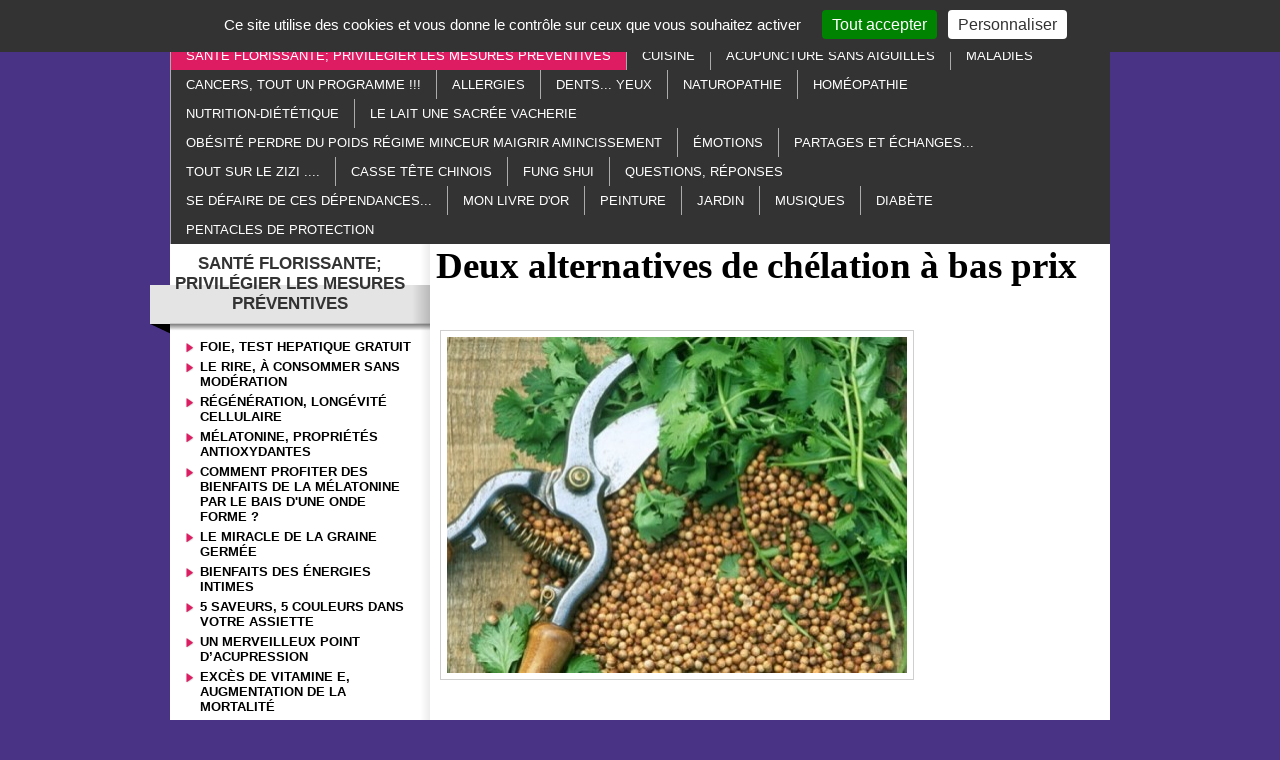

--- FILE ---
content_type: text/html; charset=utf-8
request_url: https://ettolrubi.meabilis.fr/sante-florissante-privilegier-les-mesures-preventives/se-debarrasser-des-metaux-lourds-alternative-peu-couteuse.html
body_size: 44193
content:
<!DOCTYPE html>
<html lang="fr-FR">
  <head>
    <meta charset="UTF-8" />
    <title>Se débarrasser des métaux lourds, alternative peu coûteuse</title>
    <meta name="robots" content="index, follow, all" />
    <meta name="description" content="" />
    <meta name="keywords" content="" />
    <script src="//meacdn.net/tarteaucitron/tarteaucitron.min.js"></script>
    <script>tarteaucitron.init({"orientation":"top","showIcon":false,"removeCredit":true,"DenyAllCta":false,"showDetailsOnClick":false,"alwaysNeedConsent":true});</script>
    <link rel="stylesheet" href="/mbCore/css/reset.css"/>
    <link rel="stylesheet" href="/mbThemes/ruban_rose/css/style,191202205751.css"/>
    <link rel="stylesheet" href="/mbCore/css/style,r5215.css"/> <!--[if lt IE 9]>
  <script src="https://html5shiv.googlecode.com/svn/trunk/html5.js"></script>
<![endif]-->
    <script>document.documentElement.className += ' js';</script>
    <link rel="alternate" type="application/rss+xml" title="Flux RSS du site" href="/index.rss" />
    <link rel="alternate" type="application/rss+xml" title="Santé florissante; privilégier les mesures préventives" href="/sante-florissante-privilegier-les-mesures-preventives/index.rss" />
  </head>
  <body>
    <div class="mbAdsense">
      <script>google_ad_client = "pub-4109579333777761";google_ad_slot = "1403673038";google_ad_width = 728;google_ad_height = 90;</script>
      <script src="http://pagead2.googlesyndication.com/pagead/show_ads.js"></script>
    </div>
    <div id="bodyContent">
      <div id="containerBlock">
        <div id="container">
          <div id="header">
            <div id="navMainBlock">
              <ul id="navMain" class="sf">
                <li class="home "><a href="/">accueil</a></li>
                <li><a href="/paranormal/">Paranormal</a>
                <ul>
                  <li><a href="/paranormal/message-555.html">Message 555</a></li>
                  <li><a href="/paranormal/racine-du-saint-esprit.html">Racine du Saint Esprit</a></li>
                  <li><a href="/paranormal/vivre-sans-manger-et-boire.html">Vivre sans manger et boire</a></li>
                  <li><a href="/paranormal/444-message-de-mes-anges.html">444, message de mes Anges</a></li>
                  <li><a href="/paranormal/voir-plusieurs-fois-le-meme-nombre-forme-de-chiffres-identiques/">Voir plusieurs fois le même nombre formé de chiffres identiques ???</a></li>
                  <li><a href="/paranormal/voir-plusieurs-fois-les-memes-combinaisons-de-chiffres/">Voir plusieurs fois les mêmes combinaisons de chiffres ???</a></li>
                  <li><a href="/paranormal/11-11-message-de-mes-anges.html">11:11, message de mes Anges</a></li>
                  <li><a href="/paranormal/nutrition-ces-esprits-qui-entrent-dans-les-animaux.html">NUTRITION, ces esprits qui entrent dans les animaux…</a></li>
                  <li><a href="/paranormal/12-12-message-de-mes-anges.html">12:12 message de mes Anges</a></li>
                  <li><a href="/paranormal/dossier-special-entites.html">Dossier spécial "entités"</a></li>
                  <li><a href="/paranormal/dossier-special-entites-les-ames-desincarnees.html">Dossier spécial "entités" les âmes désincarnées</a></li>
                  <li><a href="/paranormal/dossier-special-entites-fantomes-possessions-ou-affabulation.html">Dossier spécial "entités" fantômes, possessions ou affabulation </a></li>
                  <li><a href="/paranormal/dossier-special-entites-creation-des-ames-et-reflexions-sur-la-reincarnation.html">Dossier spécial "entités" création des âmes... ? et réflexions sur la réincarnation</a></li>
                  <li><a href="/paranormal/dossier-special-entites-quelques-precisions-complementaires.html">Dossier spécial "entités" quelques précisions complémentaires...</a></li>
                  <li><a href="/paranormal/complement-au-dossier-entites.html">Complément au dossier "entités"</a></li>
                  <li><a href="/paranormal/dernier-complement-au-dossier-entites.html">Dernier complément au dossier "entités"</a></li>
                  <li><a href="/paranormal/21-symptomes-de-l-eveil-spirituel.html">21 symptômes de l'Eveil Spirituel </a></li>
                  <li><a href="/paranormal/777.html">777...... ??????</a></li>
                  <li><a href="/paranormal/ne-pas-faire-entrer-la-mort-chez-soi.html">ne pas faire entrer la mort chez soi</a></li>
                  <li><a href="/paranormal/42-42-message-de-mes-anges.html">42 42...MESSAGE DE MES ANGES</a></li>
                  <li><a href="/paranormal/messages-de-ces-anges.html">MESSAGES DE CES ANGES</a></li>
                  <li><a href="/paranormal/nettoyer-une-memoire-karmique-en-10-min.html">nettoyer une mémoire karmique en 10 min.</a></li>
                  <li><a href="/paranormal/prieres-de-degagement-nettoyage-des-corps.html">prières de dégagement, nettoyage des corps</a></li>
                </ul>
                </li>
                <li><a href="/esoterisme/">esotérisme</a>
                <ul>
                  <li><a href="/esoterisme/liens.html">Liens</a></li>
                  <li><a href="/esoterisme/orgonites.html">Orgonites</a></li>
                  <li><a href="/esoterisme/triskel.html">TRISKEL</a></li>
                  <li><a href="/esoterisme/arbre.html">Arbre</a></li>
                  <li><a href="/esoterisme/losange-rituel-de-reussite.html">Losange, rituel de réussite</a></li>
                  <li><a href="/esoterisme/invocation-majeure-sous-le-matelas.html">Invocation majeure sous le matelas...</a></li>
                  <li><a href="/esoterisme/bouteille-champenoise-geobiologie.html">bouteille champenoise, géobiologie</a></li>
                  <li><a href="/esoterisme/ondes-curatives-qu-il-suffit-de-capter.html">ONDES CURATIVES qu'il suffit de capter...</a></li>
                  <li><a href="/esoterisme/pour-retrouver-sa-chance/">POUR RETROUVER SA CHANCE</a></li>
                  <li><a href="/esoterisme/fer-a-cheval-porte-bonheur.html">Fer à cheval, porte-bonheur</a></li>
                  <li><a href="/esoterisme/pour-demander-de-l-aide-de-son-ange-gardien.html">POUR DEMANDER DE L’AIDE DE SON ANGE GARDIEN</a></li>
                  <li><a href="/esoterisme/eau-diamant.html">EAU DIAMANT</a></li>
                  <li><a href="/esoterisme/oracles-de-jehudiel.html">Oracles de Jéhudiel</a></li>
                  <li><a href="/esoterisme/verseau-horoscope-2012.html">Verseau horoscope 2012</a></li>
                  <li><a href="/esoterisme/cancer-horoscope-2012.html">CANCER HOROSCOPE 2012</a></li>
                  <li><a href="/esoterisme/puissance-de-la-flamme-violette.html">puissance de la flamme violette</a></li>
                  <li><a href="/esoterisme/fer-a-cheval-porte-bonheur-guerison.html">Fer à cheval, porte-bonheur, guérison....</a></li>
                  <li><a href="/esoterisme/anneau-de-vie.html">ANNEAU DE VIE</a></li>
                  <li><a href="/esoterisme/croix-d-ankh.html">Croix d'Ankh</a></li>
                  <li><a href="/esoterisme/talisman-universel.html">TALISMAN UNIVERSEL</a></li>
                  <li><a href="/esoterisme/reequilibrer-1-piece-d-habitation-perturbee.html">Rééquilibrer 1 pièce d'habitation perturbée</a></li>
                  <li><a href="/esoterisme/du-mal-a-trouver-1-place-pour-vous-garer-osez-demander-a-votre-ange-gardien-vous-serez-entendu.html">Du mal à trouver 1 place pour vous garer, osez demander à votre Ange Gardien, vous serez entendu !!!</a></li>
                  <li><a href="/esoterisme/amethyste-et-triskel-1-mariage-fantastique.html">Améthyste et triskel, 1 mariage fantastique</a></li>
                  <li><a href="/esoterisme/pour-aider-autrui-par-la-guerison-angelique.html">Pour aider autrui par la guérison angélique</a></li>
                  <li><a href="/esoterisme/maitrise-de-soi-dans-l-amour-inconditionnel.html">Maîtrise de soi dans l'Amour inconditionnel</a></li>
                  <li><a href="/esoterisme/comment-profiter-des-bienfaits-de-la-melatonine-par-le-bais-d-une-onde-forme.html">Comment profiter des bienfaits de la mélatonine par le bais d'une onde forme ? </a></li>
                  <li><a href="/esoterisme/scarabee-protection-magique.html">Scarabée, protection magique </a></li>
                  <li><a href="/esoterisme/meditation-aspects-de-la-gayatri.html">Méditation, aspects de la GAYATRI</a></li>
                  <li><a href="/esoterisme/entites-priere-de-degagement.html">Entités, prière de dégagement</a></li>
                  <li><a href="/esoterisme/recevoir-les-vibrations-de-l-energie-christique.html">Recevoir les vibrations de l’énergie christique</a></li>
                  <li><a href="/esoterisme/connection-aux-4-elements-de-la-nature.html">Connection aux 4 éléments de la nature</a></li>
                  <li><a href="/esoterisme/la-nourriture-et-l-ascension.html">La nourriture et l'Ascension </a></li>
                  <li><a href="/esoterisme/emmanuel-dagher-revisions-energetiques-de-juillet-2013.html">Emmanuel Dagher, révisions énergétiques de Juillet 2013</a></li>
                  <li><a href="/esoterisme/renoncer-au-v-u-de-pauvrete.html">Renoncer au vœu de pauvreté</a></li>
                  <li><a href="/esoterisme/le-cycle-des-lunaisons-en-image.html">Le cycle des lunaisons en image</a></li>
                  <li><a href="/esoterisme/protocole-quantique-pour-produire-de-l-eau-diamant.html">Protocole quantique pour produire de L'EAU DIAMANT </a></li>
                  <li><a href="/esoterisme/triple-decagone-pour-purifier-1-objet.html">Triple décagone pour purifier 1 objet</a></li>
                  <li><a href="/esoterisme/aliments-qui-empechent-l-evolution-spirituelle.html">Aliments qui empêchent l'évolution spirituelle</a></li>
                  <li><a href="/esoterisme/pour-atteindre-la-paix-interieure.html">Pour atteindre la paix intérieure</a></li>
                  <li><a href="/esoterisme/n-avoir-que-le-mot-dieu-dans-la-bouche-ne-suffit-pas.html">N'avoir que le mot Dieu dans la bouche ne suffit pas</a></li>
                  <li><a href="/esoterisme/sante-florissante-pentacle-d-ange-raphael.html">Santé florissante, pentacle d'Ange Raphaël</a></li>
                  <li><a href="/esoterisme/comment-elever-son-taux-vibratoire.html">Comment élever son taux vibratoire ?</a></li>
                  <li><a href="/esoterisme/la-magie-des-plumes-signification.html">la magie des plumes, signification...</a></li>
                  <li><a href="/esoterisme/pour-ne-plus-jamais-connaitre-la-pauvrete.html">Pour ne plus jamais connaître la pauvreté</a></li>
                  <li><a href="/esoterisme/couple-spirituel.html">COUPLE SPIRITUEL</a></li>
                  <li><a href="/esoterisme/cercle-concentrique-efficace-pour-se-donner-un-coup-de-fouet.html">Cercle concentrique efficace pour se donner un coup de fouet </a></li>
                  <li><a href="/esoterisme/remede-spirituel-par-le-sel.html">Remède spirituel par le sel</a></li>
                </ul>
                </li>
                <li><a href="/lithotherapie/">lithothérapie</a>
                <ul>
                  <li><a href="/lithotherapie/shiva-lingam.html">Shiva Lingam</a></li>
                  <li><a href="/lithotherapie/purification-et-rechargement/">purification et rechargement</a></li>
                  <li><a href="/lithotherapie/youngite.html">youngite</a></li>
                  <li><a href="/lithotherapie/tourmaline-noire.html">TOURMALINE NOIRE</a></li>
                  <li><a href="/lithotherapie/aventurine.html">Aventurine</a></li>
                  <li><a href="/lithotherapie/obsidiennes.html">Obsidiennes</a></li>
                  <li><a href="/lithotherapie/shungite.html">Shungite</a></li>
                  <li><a href="/lithotherapie/alexandrite.html">Alexandrite</a></li>
                  <li><a href="/lithotherapie/crane.html">Crâne</a></li>
                  <li><a href="/lithotherapie/zircon.html">Zircon</a></li>
                  <li><a href="/lithotherapie/la-mort-est-un-passage.html">La mort est un passage...</a></li>
                  <li><a href="/lithotherapie/turquoise-pierre-magique.html">Turquoise, pierre magique</a></li>
                  <li><a href="/lithotherapie/la-bave-du-crapaud-n-atteint-pas-la-blanche-colombe-dans-son-vol.html">la bave du crapaud n’atteint pas la blanche colombe dans son vol</a></li>
                  <li><a href="/lithotherapie/plus-de-divorces-ruptures-sentimentales-dans-le-monde.html">Plus de divorces, ruptures sentimentales dans le Monde</a></li>
                  <li><a href="/lithotherapie/peridot.html">Péridot</a></li>
                  <li><a href="/lithotherapie/protection-rayonnements-electromagnetiques.html">protection rayonnements électromagnétiques </a></li>
                  <li><a href="/lithotherapie/quartz-aqua-aura.html">Quartz AQUA AURA</a></li>
                  <li><a href="/lithotherapie/geode-geante-wouah.html">Géode géante, wouah !!!</a></li>
                  <li><a href="/lithotherapie/corail-bleu-contre-la-magie-noire.html">CORAIL BLEU CONTRE LA MAGIE NOIRE</a></li>
                  <li><a href="/lithotherapie/allergies-diabete-serpentine-oeil-d-argent.html">ALLERGIES, DIABETE...SERPENTINE OEIL D ARGENT</a></li>
                  <li><a href="/lithotherapie/cure-de-jouvence-tourmaline-verte.html">CURE DE JOUVENCE, TOURMALINE VERTE</a></li>
                  <li><a href="/lithotherapie/eudialyte-pour-surmonter-1-deuil.html">EUDIALYTE, pour surmonter 1 deuil</a></li>
                  <li><a href="/lithotherapie/nuummite-harmonisation-du-systeme-nerveux.html">NUUMMITE harmonisation du système nerveux</a></li>
                  <li><a href="/lithotherapie/problemes-de-cheveux-ongles-peau.html">Problèmes de cheveux, ongles, peau....</a></li>
                  <li><a href="/lithotherapie/agate-blanche-un-rayon-de-lumiere-dans-notre-existence.html">Agate blanche, un rayon de Lumière dans notre existence</a></li>
                  <li><a href="/lithotherapie/silicium.html">SILICIUM</a></li>
                  <li><a href="/lithotherapie/porphyre-imperial-longevite-prosperite-protection.html">Porphyre Impérial, longévité, prospérité, protection…</a></li>
                  <li><a href="/lithotherapie/pierre-de-gaia-auto-guerison-blessures-emotionnelles-traumatismes-anciens.html">Pierre de Gaïa, auto guérison, blessures émotionnelles, traumatismes anciens</a></li>
                  <li><a href="/lithotherapie/blocages-emotionnels-quartz-aura-tanzine.html">Blocages émotionnels, quartz aura tanzine</a></li>
                  <li><a href="/lithotherapie/moment-de-stress-intense-detresse-emotionnelle-l-auralite-23.html">Moment de stress intense, détresse émotionnelle… l’AURALITE 23</a></li>
                  <li><a href="/lithotherapie/azurite-malachite-pour-faire-cesser-le-bavardage-mental.html">AZURITE MALACHITE pour faire cesser le bavardage mental</a></li>
                  <li><a href="/lithotherapie/la-sphalerite-pour-le-bonheur-des-etudiants.html">La sphalerite pour le bonheur des étudiants</a></li>
                  <li><a href="/lithotherapie/cheveux-de-venus.html">Cheveux de Vénus</a></li>
                  <li><a href="/lithotherapie/apatite-cancer-hyperactivite-autisme.html">APATITE, CANCER, hyperactivité, autisme…. </a></li>
                  <li><a href="/lithotherapie/spinelle-protection-la-plus-puissante.html">Spinelle, protection la plus puissante </a></li>
                  <li><a href="/lithotherapie/dommages-chromosomiques-chiastolite.html">Dommages chromosomiques, CHIASTOLITE</a></li>
                  <li><a href="/lithotherapie/obsidienne-mentogochol.html">Obsidienne mentogochol</a></li>
                  <li><a href="/lithotherapie/sugilite.html">Sugilite </a></li>
                  <li><a href="/lithotherapie/wand-cristaux-de-massage.html">wand cristaux de massage </a></li>
                  <li><a href="/lithotherapie/howlite-teintee-fausse-turquoise.html">HOWLITE teintée, fausse turquoise</a></li>
                  <li><a href="/lithotherapie/cristal-cactus-quartz-esprit-d-amethyste-jumeaux-tantriques.html">Cristal cactus "QUARTZ ESPRIT" d'AMETHYSTE jumeaux tantriques</a></li>
                  <li><a href="/lithotherapie/lacher-prise-scolecite.html">Lâcher prise, SCOLECITE</a></li>
                  <li><a href="/lithotherapie/qui-possede-une-larme-d-apache-ne-pleurera-plus-jamais.html">Qui possède une larme d'apache ne pleurera plus jamais ! </a></li>
                  <li><a href="/lithotherapie/staurotide-la-fee-des-fumeurs.html">Staurotide, la fée des fumeurs</a></li>
                  <li><a href="/lithotherapie/equilibrer-harmoniser-et-recharger-les-chakras.html">équilibrer, harmoniser et recharger les chakras</a></li>
                  <li><a href="/lithotherapie/pierres-contre-les-addictions.html">Pierres contre les addictions</a></li>
                </ul>
                </li>
                <li><a href="/au-secours-a-l-aide-merci/">Au secours, à l'aide, merci</a>
                <ul>
                  <li><a href="/au-secours-a-l-aide-merci/je-me-leve-aujourd-hui.html">Je me lève aujourd'hui</a></li>
                  <li><a href="/au-secours-a-l-aide-merci/en-ces-temps-tres-durs-que-nous-vivons.html">En ces temps très durs que nous vivons</a></li>
                  <li><a href="/au-secours-a-l-aide-merci/maillot-jaune-du-petit-velo/">Maillot jaune du petit vélo</a></li>
                  <li><a href="/au-secours-a-l-aide-merci/il-le-sauve-de-toutes-ses-detresses.html">Il le sauve de toutes ses détresses</a></li>
                  <li><a href="/au-secours-a-l-aide-merci/faire-venir-a-soi-des-bienfaits-extraordinaires.html">Faire venir à soi des bienfaits extraordinaires</a></li>
                  <li><a href="/au-secours-a-l-aide-merci/a-reciter-avant-1-entretien-examen-affaire-de-justice-etc.html">à réciter avant 1 entretien, examen, affaire de justice etc</a></li>
                  <li><a href="/au-secours-a-l-aide-merci/que-mon-cri-parvienne-jusqu-a-toi.html">Que mon cri parvienne jusqu'à Toi</a></li>
                  <li><a href="/au-secours-a-l-aide-merci/souffrance-physique-quel-confort.html">souffrance physique, quel confort...</a></li>
                  <li><a href="/au-secours-a-l-aide-merci/luttes-harassantes-avec-le-mal.html">Luttes harassantes avec le mal</a></li>
                  <li><a href="/au-secours-a-l-aide-merci/agis-vite-en-ma-faveur.html">agis vite en ma faveur !</a></li>
                  <li><a href="/au-secours-a-l-aide-merci/pour-conserver-la-chance.html">Pour conserver la chance</a></li>
                  <li><a href="/au-secours-a-l-aide-merci/plus-de-divorces-ruptures-sentimentales-dans-le-monde.html">Plus de divorces, ruptures sentimentales dans le Monde</a></li>
                  <li><a href="/au-secours-a-l-aide-merci/serment-d-hippocrate.html">Serment d'Hippocrate</a></li>
                  <li><a href="/au-secours-a-l-aide-merci/pour-trouver-1-emploi.html">Pour trouver 1 emploi</a></li>
                  <li><a href="/au-secours-a-l-aide-merci/quand-on-aide-ca-vous-revient-toujours.html">Quand on aide, ça vous revient toujours</a></li>
                  <li><a href="/au-secours-a-l-aide-merci/allez-vous-stupidement-accuser-dieu.html">Allez-vous stupidement accuser DIEU ?</a></li>
                  <li><a href="/au-secours-a-l-aide-merci/machine-a-souhaits-attirer-l-amour-l-argent-trouver-1-emploi-etc.html">Machine à souhaits, attirer l'amour, l'argent, trouver 1 emploi etc</a></li>
                  <li><a href="/au-secours-a-l-aide-merci/dieu-a-passe-ma-commande-merci-seigneur.html">DIEU a passé ma commande, merci SEIGNEUR</a></li>
                  <li><a href="/au-secours-a-l-aide-merci/attirer-l-homme-de-ces-voeux-apres-2-echecs.html">Attirer l'homme de ces voeux après 2 échecs</a></li>
                  <li><a href="/au-secours-a-l-aide-merci/adoption-il-en-fait-une-mere-joyeuse.html">Adoption, Il en fait une mère joyeuse...</a></li>
                  <li><a href="/au-secours-a-l-aide-merci/hymne-a-la-bonte-de-dieu-dieu-est-amour.html">Hymne à la bonté de Dieu, DIEU EST AMOUR</a></li>
                  <li><a href="/au-secours-a-l-aide-merci/priere-quotidienne-7-prieres-du-bouclier-de-lumiere.html">Prière quotidienne, 7 prières du bouclier de lumière</a></li>
                  <li><a href="/au-secours-a-l-aide-merci/sang-precieux-de-jesus-pour-la-guerison.html">Sang Précieux de Jésus pour la guérison....</a></li>
                  <li><a href="/au-secours-a-l-aide-merci/efficacite-de-la-priere-demandez-et-l-on-vous-donnera.html">Efficacité de la prière, demandez et l’on vous donnera…</a></li>
                  <li><a href="/au-secours-a-l-aide-merci/pour-developper-un-don-cache/">Pour développer un « don caché »</a></li>
                  <li><a href="/au-secours-a-l-aide-merci/novembre-mois-vibratoire-d-archange-nikael.html">Novembre, mois vibratoire d'Archange NIKAEL</a></li>
                  <li><a href="/au-secours-a-l-aide-merci/lutter-contre-le-mal.html">Lutter contre le mal...</a></li>
                  <li><a href="/au-secours-a-l-aide-merci/puissante-priere-a-faire-le-matin.html">Puissante prière à faire le matin</a></li>
                  <li><a href="/au-secours-a-l-aide-merci/gabriel-messager-de-dieu-l-ange-de-la-paix.html">Gabriel, Messager de DIEU, l'Ange de la paix </a></li>
                  <li><a href="/au-secours-a-l-aide-merci/ne-jamais-connaitre-la-pauvrete.html">Ne jamais connaître la pauvreté</a></li>
                  <li><a href="/au-secours-a-l-aide-merci/purification-du-corps-et-de-l-esprit.html">Purification du corps et de l'esprit</a></li>
                  <li><a href="/au-secours-a-l-aide-merci/ca-ne-va-pas-je-ne-m-en-sors-pas.html">ça ne va pas, je ne m'en sors pas</a></li>
                  <li><a href="/au-secours-a-l-aide-merci/moi-apres-une-seance-de-prieres.html">Moi après une séance de prières </a></li>
                  <li><a href="/au-secours-a-l-aide-merci/les-150-psaumes-de-la-bible.html">Les 150 psaumes de la bible</a></li>
                </ul>
                </li>
                <li class="active"><a href="/sante-florissante-privilegier-les-mesures-preventives/">Santé florissante; privilégier les mesures préventives</a>
                <ul>
                  <li><a href="/sante-florissante-privilegier-les-mesures-preventives/foie-test-hepatique-gratuit.html">FOIE, TEST HEPATIQUE GRATUIT</a></li>
                  <li><a href="/sante-florissante-privilegier-les-mesures-preventives/le-rire-a-consommer-sans-moderation.html">Le rire, à consommer sans modération</a></li>
                  <li><a href="/sante-florissante-privilegier-les-mesures-preventives/regeneration-longevite-cellulaire.html">Régénération, longévité cellulaire</a></li>
                  <li><a href="/sante-florissante-privilegier-les-mesures-preventives/melatonine-proprietes-antioxydantes.html">Mélatonine, propriétés antioxydantes</a></li>
                  <li><a href="/sante-florissante-privilegier-les-mesures-preventives/comment-profiter-des-bienfaits-de-la-melatonine-par-le-bais-d-une-onde-forme.html">Comment profiter des bienfaits de la mélatonine par le bais d'une onde forme ?</a></li>
                  <li><a href="/sante-florissante-privilegier-les-mesures-preventives/le-miracle-de-la-graine-germee.html">Le miracle de la graine germée</a></li>
                  <li><a href="/sante-florissante-privilegier-les-mesures-preventives/bienfaits-des-energies-intimes.html">Bienfaits des énergies intimes</a></li>
                  <li><a href="/sante-florissante-privilegier-les-mesures-preventives/5-saveurs-5-couleurs-dans-votre-assiette.html">5 saveurs, 5 couleurs dans votre assiette</a></li>
                  <li><a href="/sante-florissante-privilegier-les-mesures-preventives/un-merveilleux-point-d-acupression.html">Un merveilleux point d’acupression</a></li>
                  <li><a href="/sante-florissante-privilegier-les-mesures-preventives/exces-de-vitamine-e-augmentation-de-la-mortalite.html">Excès de vitamine E, augmentation de la mortalité</a></li>
                  <li><a href="/sante-florissante-privilegier-les-mesures-preventives/nos-enfants-avalent-128-residus-chimiques-par-jour.html">Nos enfants avalent 128 résidus chimiques par jour !</a></li>
                  <li><a href="/sante-florissante-privilegier-les-mesures-preventives/le-secret-de-beaute-de-cleopatre.html">Le secret de beauté de Cléopâtre ?</a></li>
                  <li><a href="/sante-florissante-privilegier-les-mesures-preventives/2-feuilles-de-gotu-kola-par-jour-eloignent-la-vieillesse.html">2 feuilles de gotu kola par jour éloignent la vieillesse</a></li>
                  <li><a href="/sante-florissante-privilegier-les-mesures-preventives/gandhi-feru-de-techniques-de-purifications.html">Gandhi, féru de techniques de purifications</a></li>
                  <li><a href="/sante-florissante-privilegier-les-mesures-preventives/cure-de-jus-de-citron.html">Cure de jus de citron</a></li>
                  <li><a href="/sante-florissante-privilegier-les-mesures-preventives/chauffer-du-lait-au-four-a-micro-ondes-consequences.html">Chauffer du lait au four à micro-ondes, conséquences </a></li>
                  <li><a href="/sante-florissante-privilegier-les-mesures-preventives/prevention-de-l-osteoporose.html">Prévention de l'ostéoporose</a></li>
                  <li><a href="/sante-florissante-privilegier-les-mesures-preventives/cocacola-etude-de-l-institut-pasteur.html">COCACOLA, étude de l'Institut Pasteur</a></li>
                  <li><a href="/sante-florissante-privilegier-les-mesures-preventives/cholesterol-la-pilule-miracle.html">Cholestérol, la pilule miracle ???</a></li>
                  <li><a href="/sante-florissante-privilegier-les-mesures-preventives/epuration-sanguine-nettoyer-le-sang-de-l-exces-de-cholesterol.html">Epuration sanguine : ''nettoyer'' le sang de l'excès de cholestérol</a></li>
                  <li><a href="/sante-florissante-privilegier-les-mesures-preventives/les-8-modes-d-action-des-elixirs-de-cristaux.html">Les 8 modes d’action des élixirs de cristaux</a></li>
                  <li><a href="/sante-florissante-privilegier-les-mesures-preventives/hypertension-betterave-crue.html">Hypertension, betterave crue</a></li>
                  <li><a href="/sante-florissante-privilegier-les-mesures-preventives/exces-de-jus-de-legumes-et-fruits.html">Excès de jus de légumes et fruits</a></li>
                  <li><a href="/sante-florissante-privilegier-les-mesures-preventives/pourquoi-les-cheveux-deviennent-ils-gris.html">Pourquoi les cheveux deviennent-ils gris ?</a></li>
                  <li><a href="/sante-florissante-privilegier-les-mesures-preventives/incroyables-confidences-d-un-vaccinologue.html">Incroyables confidences d'un vaccinologue</a></li>
                  <li><a href="/sante-florissante-privilegier-les-mesures-preventives/herbe-de-l-immortalite-le-gingembre-bleu/">« herbe de l'immortalité » le gingembre bleu</a></li>
                  <li><a href="/sante-florissante-privilegier-les-mesures-preventives/pour-les-recalcitrants-au-gout-amer-du-chlorure-de-magnesium-le-chlorumagene.html">Pour les récalcitrants au goût amer du chlorure de magnésium, le chlorumagène</a></li>
                  <li><a href="/sante-florissante-privilegier-les-mesures-preventives/400-medicaments-cancerigenes-dont-la-biafine-et-le-rhinathiol.html">400 MEDICAMENTS CANCERIGENES, DONT LA BIAFINE ET LE RHINATHIOL ? </a></li>
                  <li><a href="/sante-florissante-privilegier-les-mesures-preventives/dangerosite-des-ondes-wifi-experience.html">Dangerosité des ondes Wifi, expérience...</a></li>
                  <li class="active"><a href="/sante-florissante-privilegier-les-mesures-preventives/se-debarrasser-des-metaux-lourds-alternative-peu-couteuse.html">Se débarrasser des métaux lourds, alternative peu coûteuse</a></li>
                  <li><a href="/sante-florissante-privilegier-les-mesures-preventives/degradation-de-la-peau-capillaires-taches-de-pigmentation-soin-anti-age-innovant.html">Dégradation de la peau, capillaires, taches de pigmentation…Soin anti-âge innovant</a></li>
                  <li><a href="/sante-florissante-privilegier-les-mesures-preventives/la-consommation-du-porc-peut-etre-la-cause-de-pas-moins-de-70-types-de-maladies.html">La consommation du porc peut être la cause de pas moins de 70 types de maladies</a></li>
                  <li><a href="/sante-florissante-privilegier-les-mesures-preventives/danger-de-la-climatisation-dans-une-voiture-fermee.html">Danger de la climatisation dans une voiture fermée</a></li>
                  <li><a href="/sante-florissante-privilegier-les-mesures-preventives/tasse-vortex-magnetique-un-tourbillon-de-sante.html">Tasse vortex magnétique, un tourbillon de santé</a></li>
                  <li><a href="/sante-florissante-privilegier-les-mesures-preventives/un-oignon-sur-la-table-de-nuit.html">UN OIGNON SUR LA TABLE DE NUIT ???</a></li>
                  <li><a href="/sante-florissante-privilegier-les-mesures-preventives/la-mort-commence-dans-le-colon.html">La mort commence dans le côlon </a></li>
                  <li><a href="/sante-florissante-privilegier-les-mesures-preventives/probiotiques-et-prebiotiques.html">probiotiques et prébiotiques</a></li>
                  <li><a href="/sante-florissante-privilegier-les-mesures-preventives/maladie-blocage-d-energie.html">Maladie, blocage d’énergie…</a></li>
                  <li><a href="/sante-florissante-privilegier-les-mesures-preventives/nouilles-precuites-cire-d-emballage.html">Nouilles précuites, cire d’emballage…</a></li>
                  <li><a href="/sante-florissante-privilegier-les-mesures-preventives/l-importance-de-la-cuisson-des-aliments.html">L'importance de la cuisson des aliments</a></li>
                  <li><a href="/sante-florissante-privilegier-les-mesures-preventives/anti-grippe-sans-vaccination/">ANTI-GRIPPE SANS VACCINATION</a></li>
                  <li><a href="/sante-florissante-privilegier-les-mesures-preventives/relations-sexuelles-actions-benefiques-sur-votre-sante.html">Relations sexuelles, actions bénéfiques sur votre santé</a></li>
                  <li><a href="/sante-florissante-privilegier-les-mesures-preventives/combinaisons-alimentaires.html">Combinaisons alimentaires</a></li>
                  <li><a href="/sante-florissante-privilegier-les-mesures-preventives/anti-age-les-bienfaits-des-bourgeons-de-sequoia-gigantea.html">Anti-âge, les bienfaits des bourgeons de sequoia gigantea</a></li>
                  <li><a href="/sante-florissante-privilegier-les-mesures-preventives/aliments-anti-inflammatoires-et-pro-inflammatoires.html">Aliments anti-inflammatoires et pro-inflammatoires</a></li>
                  <li><a href="/sante-florissante-privilegier-les-mesures-preventives/romarin-protection-des-rayonnements-du-telephone-portable.html">ROMARIN, protection des rayonnements du téléphone portable</a></li>
                  <li><a href="/sante-florissante-privilegier-les-mesures-preventives/boire-de-l-eau-quelle-quantite.html">Boire de l'eau, quelle quantité ?</a></li>
                  <li><a href="/sante-florissante-privilegier-les-mesures-preventives/recevoir-des-calins-quotidiennement.html">Recevoir des câlins quotidiennement</a></li>
                  <li><a href="/sante-florissante-privilegier-les-mesures-preventives/l-osteopathie-pour-les-bebes.html">L'ostéopathie pour les bébés</a></li>
                  <li><a href="/sante-florissante-privilegier-les-mesures-preventives/vaccins-pour-ou-contre.html">VACCINS...POUR OU CONTRE</a></li>
                  <li><a href="/sante-florissante-privilegier-les-mesures-preventives/l-epigenetique-transforme-votre-vie.html">l'épigénétique transforme votre vie</a></li>
                  <li><a href="/sante-florissante-privilegier-les-mesures-preventives/sieste-combien-de-temps.html">SIESTE... COMBIEN DE TEMPS ?</a></li>
                </ul>
                </li>
                <li><a href="/cuisine/">cuisine</a>
                <ul>
                  <li><a href="/cuisine/ma-tambouille/">ma tambouille</a></li>
                  <li><a href="/cuisine/du-sel-dans-mes-confitures/">du sel dans mes confitures</a></li>
                  <li><a href="/cuisine/pain-de-boeuf-a-l-anchois.html">pain de boeuf à l'anchois</a></li>
                  <li><a href="/cuisine/mon-wok-1-histoire-d-amour-qui-dure.html">Mon WOK 1 histoire d'Amour qui dure...</a></li>
                  <li><a href="/cuisine/pot-au-feu-1-pour-chaque-groupe-sanguin.html">Pot au feu, 1 pour chaque groupe sanguin</a></li>
                  <li><a href="/cuisine/tarte-au-boudin-noir-et-confiture-d-oignon.html">Tarte au boudin noir et confiture d'oignon</a></li>
                  <li><a href="/cuisine/1-idee-qui-germe/">1 idée qui germe....</a></li>
                  <li><a href="/cuisine/soupe-a-l-ivrogne.html">Soupe à l'ivrogne</a></li>
                  <li><a href="/cuisine/cuisinez-la-violette.html">Cuisinez la violette</a></li>
                  <li><a href="/cuisine/pourquoi-cuisiner-avec-du-curcuma.html">Pourquoi cuisiner avec du curcuma ?</a></li>
                  <li><a href="/cuisine/endives-dietetique-chinoise.html">Endives, diététique chinoise</a></li>
                  <li><a href="/cuisine/frites-de-celeri-rave.html">Frites de céleri rave</a></li>
                  <li><a href="/cuisine/clafoutis-sans-gluten-et-lactose.html">Clafoutis sans gluten et lactose</a></li>
                  <li><a href="/cuisine/salade-de-courgette-nouille-chinoise-avocat-pamplemousse-et-maquereau-fume.html">Salade de courgette, nouille chinoise, avocat, pamplemousse et maquereau fumé</a></li>
                  <li><a href="/cuisine/tilapia-enveloppe-dans-1-feuille-de-bananier-cuit-a-la-vapeur.html">TILAPIA enveloppé dans 1 feuille de bananier cuit à la vapeur</a></li>
                  <li><a href="/cuisine/gateau-a-la-creme-de-marron-sans-gluten-et-lactose.html">Gâteau à la crème de marron sans gluten et lactose</a></li>
                  <li><a href="/cuisine/pourquoi-ma-sauce-pour-accompagner-les-nems-est-elle-si-gouteuse.html">Pourquoi ma sauce pour accompagner les nems est-elle si goûteuse ?</a></li>
                  <li><a href="/cuisine/galettes-de-riz-fourre-tout.html">Galettes de riz « fourre-tout »</a></li>
                  <li><a href="/cuisine/gateau-aux-noix-cannelle-et-pommes-sans-gluten-et-lactose.html">Gâteau aux noix, cannelle et pommes (sans gluten et lactose)</a></li>
                  <li><a href="/cuisine/spaghettis-de-legumes-crus.html">Spaghettis de légumes crus</a></li>
                  <li><a href="/cuisine/chutney-aux-fleurs-de-pissenlit.html">Chutney aux fleurs de pissenlit</a></li>
                  <li><a href="/cuisine/salade-de-radis-seche-coreenne.html">Salade de radis séché coréenne</a></li>
                  <li><a href="/cuisine/sauce-aigre-douce-chinoise.html">Sauce aigre douce chinoise</a></li>
                  <li><a href="/cuisine/nems-a-la-consoude.html">Nems à la consoude</a></li>
                  <li><a href="/cuisine/mangue-a-la-thailandaise.html">Mangue à la thaïlandaise</a></li>
                  <li><a href="/cuisine/filets-de-sardines-frites.html">Filets de sardines frites</a></li>
                  <li><a href="/cuisine/le-nem-chua-du-porc-fermente-de-la-cuisine-vietnamienne.html">Le nem chua, du porc fermenté de la cuisine vietnamienne</a></li>
                  <li><a href="/cuisine/sandwich-au-chocolat-a-realiser-dans-1-gaufrier.html">Sandwich au chocolat, à réaliser dans 1 gaufrier</a></li>
                  <li><a href="/cuisine/pate-a-tarte-express-inratable-sans-gluten-et-lactose.html">Pâte à tarte express inratable SANS GLUTEN et LACTOSE</a></li>
                  <li><a href="/cuisine/spaghettis-de-navets-crus.html">Spaghettis de navets CRUS</a></li>
                  <li><a href="/cuisine/super-denoyauteur-cerises.html">SUPER dénoyauteur cerises</a></li>
                  <li><a href="/cuisine/escalope-de-poulet-panee-aux-cacahuetes.html">Escalope de poulet panée aux cacahuètes</a></li>
                  <li><a href="/cuisine/compotee-de-cerises-au-sumac.html">Compotée de cerises au SUMAC</a></li>
                  <li><a href="/cuisine/hummus-de-courgettes-hum.html">Hummus de courgettes, HUM…</a></li>
                  <li><a href="/cuisine/assiettes-de-crudites-roses.html">Assiettes de crudités roses</a></li>
                  <li><a href="/cuisine/brioche.html">BRIOCHE</a></li>
                  <li><a href="/cuisine/magnifiques-tacos-vegetaux.html">Magnifiques tacos végétaux</a></li>
                  <li><a href="/cuisine/bo-bun-maison.html">BO BUN MAISON... </a></li>
                  <li><a href="/cuisine/barres-energetiques-crues-sans-gluten.html">Barres énergétiques crues sans gluten </a></li>
                  <li><a href="/cuisine/confiture-crue.html">Confiture "CRUE"</a></li>
                  <li><a href="/cuisine/le-citron-entier-au-congelateur.html">Le citron entier au congélateur</a></li>
                  <li><a href="/cuisine/plantes-ajoutez-les-dans-votre-assiette.html">Plantes, ajoutez les dans votre assiette</a></li>
                  <li><a href="/cuisine/presenter-ses-glacons-de-facon-originale.html">présenter ses glaçons de façon originale </a></li>
                  <li><a href="/cuisine/caviar-de-graines-de-tournesol.html">CAVIAR DE GRAINES DE TOURNESOL </a></li>
                  <li><a href="/cuisine/poulet-a-l-ananas.html">Poulet à l'ananas</a></li>
                  <li><a href="/cuisine/confitures-sans-cuisson-et-sans-sucre.html">Confitures SANS CUISSON et SANS SUCRE</a></li>
                  <li><a href="/cuisine/crepes-a-deguster-nature.html">Crêpes à déguster NATURE </a></li>
                  <li><a href="/cuisine/clafoutis-de-potiron-au-curry.html">Clafoutis de potiron au curry </a></li>
                  <li><a href="/cuisine/potee-de-chou-frise-blanc-et-de-potiron.html">Potée de chou frisé blanc et de potiron </a></li>
                  <li><a href="/cuisine/delice-a-la-pate-de-dattes-sans-sucre-gluten-et-lactose.html">Délice à la pâte de dattes sans sucre, gluten et lactose</a></li>
                  <li><a href="/cuisine/chrysantheme-comestible.html">Chrysanthème comestible</a></li>
                  <li><a href="/cuisine/pain-sans-gluten-en-90-secondes.html">PAIN SANS GLUTEN EN 90 SECONDES</a></li>
                  <li><a href="/cuisine/yaourts-au-soja-faits-maison.html">Yaourts au soja faits maison </a></li>
                  <li><a href="/cuisine/mieux-que-des-frites.html">Mieux que des frites</a></li>
                  <li><a href="/cuisine/figues-roties.html">Figues rôties </a></li>
                  <li><a href="/cuisine/ratatouille-d-hiver-a-ma-facon.html">ratatouille d'hiver à ma façon</a></li>
                  <li><a href="/cuisine/to-fu-et-epinards-une-panacee.html">To Fu et épinards ….une panacée !!!</a></li>
                  <li><a href="/cuisine/c-est-gonfle.html">C'est gonflé !!!</a></li>
                  <li><a href="/cuisine/gaufres-aux-epinards.html">Gaufres aux épinards</a></li>
                  <li><a href="/cuisine/nutella-fait-maison.html">Nutella fait maison</a></li>
                  <li><a href="/cuisine/compote-de-rhubarbe-sans-sucre.html">Compote de rhubarbe SANS SUCRE</a></li>
                  <li><a href="/cuisine/compotee-de-choux-chinois-et-poireaux.html">Compotée de choux chinois et poireaux</a></li>
                  <li><a href="/cuisine/creme-au-chocolat-sans-cuisson-sans-lactose-gluten-ufs.html">Crème au chocolat sans cuisson, sans lactose, gluten, œufs</a></li>
                  <li><a href="/cuisine/riz-gluant.html">RIZ GLUANT</a></li>
                  <li><a href="/cuisine/poivrons-a-l-huile.html">Poivrons à l'huile</a></li>
                  <li><a href="/cuisine/pain-aux-graines-sans-farine.html">PAIN AUX GRAINES SANS FARINE</a></li>
                  <li><a href="/cuisine/pain-exquis-sans-farine.html">PAIN EXQUIS SANS FARINE</a></li>
                </ul>
                </li>
                <li><a href="/acupuncture-sans-aiguilles/">Acupuncture sans aiguilles</a>
                <ul>
                  <li><a href="/acupuncture-sans-aiguilles/joie-a-volonte.html">Joie à volonté</a></li>
                  <li><a href="/acupuncture-sans-aiguilles/insomnies.html">Insomnies</a></li>
                  <li><a href="/acupuncture-sans-aiguilles/reflexologie-plantaire.html">Reflexologie plantaire</a></li>
                  <li><a href="/acupuncture-sans-aiguilles/acupuncture-sans-aiguille-la-nutripuncture.html">Acupuncture sans aiguille, la nutripuncture</a></li>
                  <li><a href="/acupuncture-sans-aiguilles/nutripuncture-origine.html">Nutripuncture, origine</a></li>
                  <li><a href="/acupuncture-sans-aiguilles/nutripuncture-resultat-statistiques.html">Nutripuncture, résultat, statistiques</a></li>
                  <li><a href="/acupuncture-sans-aiguilles/nutripuncture-acheter.html">Nutripuncture, acheter</a></li>
                  <li><a href="/acupuncture-sans-aiguilles/foie-point-a-masser.html">foie, point à masser</a></li>
                  <li><a href="/acupuncture-sans-aiguilles/point-antidouleur-par-excellence.html">Point "antidouleur" par excellence </a></li>
                  <li><a href="/acupuncture-sans-aiguilles/antidouleur-puissants-aimants.html">Antidouleur, puissants aimants</a></li>
                  <li><a href="/acupuncture-sans-aiguilles/calmer-le-mental-anxiete-migraines.html">Calmer le mental, anxiété, migraines</a></li>
                  <li><a href="/acupuncture-sans-aiguilles/toux.html">TOUX</a></li>
                  <li><a href="/acupuncture-sans-aiguilles/zu-san-li-le-point-des-centaines-de-maladies.html">Zu San Li, le point des centaines de maladies</a></li>
                  <li><a href="/acupuncture-sans-aiguilles/se-faire-la-rate-au-court-bouillon.html">Se faire la rate au court bouillon </a></li>
                  <li><a href="/acupuncture-sans-aiguilles/toujours-de-bonne-humeur.html">Toujours de bonne humeur</a></li>
                  <li><a href="/acupuncture-sans-aiguilles/grand-point-psychique-10-p.html">Grand point psychique 10 P</a></li>
                  <li><a href="/acupuncture-sans-aiguilles/colere-ressentiment-rancune.html">Colère, ressentiment, rancune.....</a></li>
                  <li><a href="/acupuncture-sans-aiguilles/le-point-du-bonheur.html">Le point du bonheur</a></li>
                  <li><a href="/acupuncture-sans-aiguilles/soulagez-vos-douleurs-par-les-trigger-points.html">Soulagez vos douleurs par les trigger points</a></li>
                  <li><a href="/acupuncture-sans-aiguilles/glacon-a-ce-point-precis.html">glaçon à ce point précis</a></li>
                  <li><a href="/acupuncture-sans-aiguilles/mer-de-sang.html">Mer de sang</a></li>
                  <li><a href="/acupuncture-sans-aiguilles/se-pincer-l-oreille-avec-une-pince-a-linge.html">SE PINCER L'OREILLE AVEC UNE PINCE A LINGE</a></li>
                  <li><a href="/acupuncture-sans-aiguilles/carte-du-visage-chinoise.html">Carte du visage chinoise</a></li>
                  <li><a href="/acupuncture-sans-aiguilles/le-point-shu-du-dos-des-reins.html">le point Shu du dos des reins</a></li>
                  <li><a href="/acupuncture-sans-aiguilles/point-gui-tres-utilise-en-psychiatrie.html">point « Gui » très utilisé en psychiatrie</a></li>
                  <li><a href="/acupuncture-sans-aiguilles/chaque-doigt-est-connecte-a-differents-organes.html">Chaque doigt est connecté à différents organes ....</a></li>
                  <li><a href="/acupuncture-sans-aiguilles/liberation-du-stress.html">LIBÉRATION DU STRESS</a></li>
                  <li><a href="/acupuncture-sans-aiguilles/lifting-par-acupuncture.html">LIFTING PAR ACUPUNCTURE</a></li>
                  <li><a href="/acupuncture-sans-aiguilles/oreille-carte-chinoise.html">OREILLE CARTE CHINOISE</a></li>
                  <li><a href="/acupuncture-sans-aiguilles/nombril-1400-bacteries.html">NOMBRIL 1400 bactéries...</a></li>
                  <li><a href="/acupuncture-sans-aiguilles/pourquoi-mettre-de-l-huile-sur-le-nombril.html">Pourquoi mettre de l'huile sur le nombril</a></li>
                  <li><a href="/acupuncture-sans-aiguilles/insomnie-et-magnet.html">Insomnie et magnet</a></li>
                  <li><a href="/acupuncture-sans-aiguilles/magnets-sur-un-point-d-acupuncture-pour-arreter-les-toux-incessantes.html">magnets sur un point d'acupuncture pour arrêter les toux incessantes</a></li>
                  <li><a href="/acupuncture-sans-aiguilles/bracelet-magnetique-douleurs.html">BRACELET MAGNETIQUE DOULEURS</a></li>
                </ul>
                </li>
                <li><a href="/maladies/">maladies</a>
                <ul>
                  <li><a href="/maladies/pourquoi-les-gens-ne-guerissent-pas.html">Pourquoi les gens ne guérissent pas ? </a></li>
                  <li><a href="/maladies/maladies-chroniques-graves-rares-etc.html">Maladies chroniques, graves, rares etc...</a></li>
                  <li><a href="/maladies/asthme/">asthme</a></li>
                  <li><a href="/maladies/intolerance-au-gluten.html">Intolérance au gluten</a></li>
                  <li><a href="/maladies/intolerance-au-lactose.html">Intolérance au lactose</a></li>
                  <li><a href="/maladies/douleurs.html">Douleurs</a></li>
                  <li><a href="/maladies/cancer-prostate.html">cancer prostate</a></li>
                  <li><a href="/maladies/colere-agressivite.html">Colère, agressivité...</a></li>
                  <li><a href="/maladies/alzheimer.html">Alzheimer</a></li>
                  <li><a href="/maladies/psoriasis.html">Psoriasis</a></li>
                  <li><a href="/maladies/spondylarthrite-ankylosante.html">spondylarthrite ankylosante</a></li>
                  <li><a href="/maladies/canal-carpien.html">canal carpien</a></li>
                  <li><a href="/maladies/haleine.html">Haleine</a></li>
                  <li><a href="/maladies/cheveux.html">CHEVEUX</a></li>
                  <li><a href="/maladies/eau-de-paix-adieu-l-amygdalite.html">Eau de paix, aDIEU l’amygdalite !</a></li>
                  <li><a href="/maladies/constipation-chronique.html">Constipation chronique</a></li>
                  <li><a href="/maladies/prostate-tomate-idee-fausse.html">PROSTATE, tomate idée fausse</a></li>
                  <li><a href="/maladies/fievre-bains-derivatifs.html">Fièvre, bains dérivatifs</a></li>
                  <li><a href="/maladies/staphylocoques-dores-10-000-morts-chaque-annee.html">Staphylocoques dorés, 10 000 morts chaque année !!!</a></li>
                  <li><a href="/maladies/calculs-renaux.html">Calculs rénaux</a></li>
                  <li><a href="/maladies/dieu-est-le-plus-grand-medecin.html">DIEU est le plus grand médecin</a></li>
                  <li><a href="/maladies/la-guerison-est-possible.html">La guérison est possible</a></li>
                  <li><a href="/maladies/hemorroides-aie-aie-aie.html">Hémorroïdes, aïe, aïe aïe</a></li>
                  <li><a href="/maladies/diarrhees.html">Diarrhées</a></li>
                  <li><a href="/maladies/compter-les-moutons.html">Compter les moutons...</a></li>
                  <li><a href="/maladies/anemie.html">Anémie</a></li>
                  <li><a href="/maladies/eczema.html">Eczéma</a></li>
                  <li><a href="/maladies/s-embrasser-protegerait-des-allergies.html">S’embrasser protègerait des allergies</a></li>
                  <li><a href="/maladies/pathologies-virales-remede-de-choc/">pathologies virales remède de choc....</a></li>
                  <li><a href="/maladies/fleurs-de-cimetiere.html">Fleurs de cimetière</a></li>
                  <li><a href="/maladies/fuites-urinaires-resultat-epatant.html">Fuites urinaires, résultat épatant !</a></li>
                  <li><a href="/maladies/toux-qui-dure.html">Toux qui dure…</a></li>
                  <li><a href="/maladies/arthrose-du-genou.html">Arthrose du genou</a></li>
                  <li><a href="/maladies/cor-au-pied-tomate.html">Cor au pied, tomate</a></li>
                  <li><a href="/maladies/prostate-prevention/">Prostate prévention</a></li>
                  <li><a href="/maladies/stopper-une-crise-d-asthme-sans-medicaments.html">STOPPER UNE CRISE D'ASTHME SANS MEDICAMENTS</a></li>
                  <li><a href="/maladies/cataracte.html">CATARACTE</a></li>
                  <li><a href="/maladies/prostate-oligo-element-miracle.html">Prostate, oligo-élément miracle</a></li>
                  <li><a href="/maladies/entorse-chronique.html">Entorse chronique </a></li>
                  <li><a href="/maladies/sommeil-de-nourrisson-assure.html">Sommeil de nourrisson assuré !!!</a></li>
                  <li><a href="/maladies/insomnie.html">INSOMNIE</a></li>
                  <li><a href="/maladies/le-mal-a-dit.html">LE MAL A DIT...</a></li>
                  <li><a href="/maladies/maux-de-dos-tapis-de-fleurs-de-champs.html">MAUX DE DOS, TAPIS DE FLEURS DE CHAMPS</a></li>
                  <li><a href="/maladies/arme-redoutable-contre-les-maux-d-estomac.html">Arme redoutable contre les maux d’estomac...</a></li>
                  <li><a href="/maladies/intolerance-au-gluten-test-a-faire-soi-meme.html">Intolérance au gluten, TEST à faire soi-même</a></li>
                  <li><a href="/maladies/guerir-ton-corps-grace-aux-pensees-positives.html">Guérir ton corps grâce aux pensées positives </a></li>
                  <li><a href="/maladies/migraines-solutions.html">Migraines, solutions...</a></li>
                  <li><a href="/maladies/la-fievre-n-est-pas-mauvaise-pour-l-organisme.html">la fièvre n’est pas mauvaise pour l’organisme </a></li>
                  <li><a href="/maladies/candida-albicans-test-de-la-salive.html">CANDIDA ALBICANS, TEST DE LA SALIVE</a></li>
                  <li><a href="/maladies/acouphenes-exercice-de-medecine-chinoise.html">Acouphènes, exercice de médecine chinoise </a></li>
                  <li><a href="/maladies/pour-reguler-le-taux-de-globules-rouges-et-blancs.html">Pour réguler le taux de globules rouges et blancs</a></li>
                  <li><a href="/maladies/hypertension.html">hypertension</a></li>
                  <li><a href="/maladies/migraine-aspirine-ou-amandes.html">migraine, aspirine ou amandes</a></li>
                  <li><a href="/maladies/acide-urique-goutte-mangez-des-pommes.html">Acide urique, goutte, mangez des pommes</a></li>
                  <li><a href="/maladies/insomnie-remede-de-secours.html">Insomnie, remède de secours</a></li>
                  <li><a href="/maladies/fievre-echalote-coupee-collee-a-la-peau.html">Fièvre, échalote coupée, collée à la peau</a></li>
                  <li><a href="/maladies/thyroide-medecine-chinoise.html">Thyroïde, médecine chinoise</a></li>
                  <li><a href="/maladies/soulager-les-allergies.html">Soulager les allergies</a></li>
                  <li><a href="/maladies/eczema-acupression-2-points-a-masser.html">Eczéma, ACUPRESSION 2 points à masser</a></li>
                  <li><a href="/maladies/maladies-chroniques-et-vitamine-c.html">Maladies chroniques et vitamine C</a></li>
                  <li><a href="/maladies/gelules-vides-pour-vos-complements-et-huiles-essentielles.html">Gélules VIDES pour vos compléments et huiles essentielles</a></li>
                  <li><a href="/maladies/plus-personne-n-est-en-bonne-sante.html">Plus personne n'est en bonne santé ???</a></li>
                  <li><a href="/maladies/insomnies-75-medicaments-qui-vous-empechent-de-dormir.html">Insomnies, 75 médicaments qui vous empêchent de dormir</a></li>
                  <li><a href="/maladies/insomnies-huiles-essentielles-pour-bien-dormir.html">Insomnies, huiles essentielles pour bien dormir</a></li>
                  <li><a href="/maladies/eviter-l-operation-grace-a-l-eau-dialytique.html">Éviter l'opération grâce à l'eau DIALYTIQUE</a></li>
                  <li><a href="/maladies/hypertension-ca-fonctionne.html">HYPERTENSION ça fonctionne </a></li>
                  <li><a href="/maladies/psoriasis-enfant-guerison.html">Psoriasis enfant guérison</a></li>
                  <li><a href="/maladies/hypotension.html">HYPOTENSION </a></li>
                  <li><a href="/maladies/infection-urinaire-miraculeux.html">INFECTION URINAIRE MIRACULEUX</a></li>
                  <li><a href="/maladies/quintes-de-toux-qui-durent.html">Quintes de toux qui durent ?????</a></li>
                </ul>
                </li>
                <li><a href="/cancers-tout-un-programme/">CANCERS, TOUT UN PROGRAMME !!!</a>
                <ul>
                  <li><a href="/cancers-tout-un-programme/nausees-vomissements-effets-indesirables-de-la-chimiotherapie.html">Nausées, vomissements, effets indésirables de la chimiothérapie</a></li>
                  <li><a href="/cancers-tout-un-programme/quadruple-losange-apte-a-soigner.html">QUADRUPLE LOSANGE APTE A SOIGNER</a></li>
                  <li><a href="/cancers-tout-un-programme/essiac-toujours-d-actualite-traitement-du-cancer-en-1920.html">ESSIAC, toujours d’actualité, traitement du cancer en 1920</a></li>
                  <li><a href="/cancers-tout-un-programme/proliferations-anarchiques.html">Proliférations anarchiques</a></li>
                  <li><a href="/cancers-tout-un-programme/les-cellules-cancereuses-ont-besoin-du-sucre-pour-leur-survie.html">Les cellules cancereuses ont besoin du sucre pour leur survie</a></li>
                  <li><a href="/cancers-tout-un-programme/strategies-prometteuses.html">Stratégies prometteuses...</a></li>
                  <li><a href="/cancers-tout-un-programme/la-plante-qui-combat-le-cancer-et-dont-personne-ne-parle.html">La plante qui combat le Cancer et dont personne ne parle</a></li>
                  <li><a href="/cancers-tout-un-programme/les-aliments-qui-nourrissent-le-cancer.html">Les aliments qui nourrissent le cancer....</a></li>
                  <li><a href="/cancers-tout-un-programme/une-nouvelle-molecule-porteuse-d-espoir.html">une nouvelle molécule porteuse d'espoir</a></li>
                  <li><a href="/cancers-tout-un-programme/prevenir-ou-guerir-en-faisant-l-amour.html">Prévenir ou guérir en faisant l’amour….</a></li>
                  <li><a href="/cancers-tout-un-programme/cancer-autres-solutions.html">Cancer, autres solutions....</a></li>
                  <li><a href="/cancers-tout-un-programme/bananes-mouchetees.html">Bananes mouchetées.....</a></li>
                  <li><a href="/cancers-tout-un-programme/l-artemisinine-une-bombe-intelligente-pour-le-cancer.html">l’artémisinine une bombe intelligente pour le cancer </a></li>
                  <li><a href="/cancers-tout-un-programme/huile-de-noix-de-coco-colon.html">Huile de noix de coco, côlon....</a></li>
                  <li><a href="/cancers-tout-un-programme/dr-aurelie-juhem-a-trouve-la-molecule-tueuse-de-cancer.html">Dr Aurélie Juhem a trouvé la molécule tueuse de cancer</a></li>
                  <li><a href="/cancers-tout-un-programme/cancer-manger-des-cerises.html">Cancer, manger des cerises</a></li>
                  <li><a href="/cancers-tout-un-programme/cancer-et-homeopathie.html">CANCER ET HOMEOPATHIE</a></li>
                </ul>
                </li>
                <li><a href="/allergies/">allergies</a>
                <ul>
                  <li><a href="/allergies/poumon-histamine.html">poumon histamine</a></li>
                  <li><a href="/allergies/pollens.html">POLLENS</a></li>
                  <li><a href="/allergies/serpentine-oeil-d-argent.html">Serpentine oeil d'argent</a></li>
                  <li><a href="/allergies/eau-chargee-de-shungite.html">Eau chargée de shungite</a></li>
                  <li><a href="/allergies/luminotherapie-1-solution-aux-allergies.html">Luminothérapie, 1 solution aux Allergies </a></li>
                  <li><a href="/allergies/attention-au-miel-a-la-gelee-royale.html">Attention au miel, à la gelée royale...</a></li>
                  <li><a href="/allergies/anti-allergies-vit-c-et-quercetine.html">Anti-allergies, vit C et quercétine</a></li>
                  <li><a href="/allergies/eczema-lactobacillus-gg.html">Eczéma, Lactobacillus GG </a></li>
                  <li><a href="/allergies/anti-allergique-naturel.html">Anti allergique naturel </a></li>
                </ul>
                </li>
                <li><a href="/dents-yeux/">DENTS... YEUX</a>
                <ul>
                  <li><a href="/dents-yeux/exercice-buccal.html">Exercice buccal</a></li>
                  <li><a href="/dents-yeux/abces-dentaire.html">Abcès dentaire</a></li>
                  <li><a href="/dents-yeux/bain-de-bouche-a-l-huile-methode-du-dr-karach.html">Bain de bouche à l'huile : méthode du Dr Karach </a></li>
                  <li><a href="/dents-yeux/dents-extremement-blanches.html">Dents extrêmement blanches</a></li>
                  <li><a href="/dents-yeux/marre-des-dents-jaunes.html">Marre des dents jaunes !</a></li>
                  <li><a href="/dents-yeux/dents-blanches-grace-a-un-savoureux-remede.html">Dents blanches grâce à un savoureux remède</a></li>
                  <li><a href="/dents-yeux/prevention-dentition-saine-solide.html">Prévention, dentition saine, solide....</a></li>
                  <li><a href="/dents-yeux/ne-jamais-utiliser-de-gratte-langue.html">Ne jamais utiliser de gratte langue</a></li>
                  <li><a href="/dents-yeux/appareil-dentaire-consequence-sur-l-email.html">appareil dentaire, conséquence sur l'émail</a></li>
                  <li><a href="/dents-yeux/ameliorer-sa-vue.html">Améliorer sa vue </a></li>
                  <li><a href="/dents-yeux/cataracte-huile-de-ricin.html">CATARACTE HUILE DE RICIN</a></li>
                  <li><a href="/dents-yeux/un-medicament-ferait-repousser-les-dents.html">Un médicament ferait repousser les dents</a></li>
                </ul>
                </li>
                <li><a href="/naturopathie/">naturopathie</a>
                <ul>
                  <li><a href="/naturopathie/aloe-vera.html">Aloe vera</a></li>
                  <li><a href="/naturopathie/menthe-plante-magique.html">Menthe, plante MAGIQUE !!!</a></li>
                  <li><a href="/naturopathie/bains-de-bouche-a-l-huile-de-sesame.html">Bains de bouche à l'huile de sésame</a></li>
                  <li><a href="/naturopathie/theorie-des-signatures.html">Théorie des signatures</a></li>
                  <li><a href="/naturopathie/de-100-antioxydants-qui-dit-mieux.html">+ de 100 antioxydants qui dit mieux ?</a></li>
                  <li><a href="/naturopathie/aubier-de-tilleul.html">AUBIER DE TILLEUL</a></li>
                  <li><a href="/naturopathie/qu-est-ce-qu-une-pomme-d-ambre.html">Qu'est ce qu'une pomme d'ambre ?</a></li>
                  <li><a href="/naturopathie/ovules-de-ginkgo-biloba/">Ovules de Ginkgo biloba</a></li>
                  <li><a href="/naturopathie/ginkgo-biloba-la-meilleure-facon-de-le-deguster.html">Ginkgo-biloba, la meilleure façon de le déguster </a></li>
                  <li><a href="/naturopathie/secheresse-vaginale-miraculeux.html">Sécheresse vaginale, miraculeux !!!</a></li>
                  <li><a href="/naturopathie/curcuma-plante-aux-proprietes-medicinales-vraiment-spectaculaires.html">CURCUMA, plante aux propriétés médicinales vraiment spectaculaires</a></li>
                  <li><a href="/naturopathie/cafe-bon-ou-mauvais-pour-la-sante.html">Café, bon ou mauvais pour la santé ?</a></li>
                  <li><a href="/naturopathie/proprietes-des-plantes.html">Propriétés des plantes</a></li>
                  <li><a href="/naturopathie/consommer-du-safran-rend-hilare.html">Consommer du SAFRAN rend HILARE !!!</a></li>
                  <li><a href="/naturopathie/eucalyptus.html">EUCALYPTUS</a></li>
                  <li><a href="/naturopathie/savoir-ce-que-mangent-les-anges/">M</a></li>
                  <li><a href="/naturopathie/dynamisation-de-l-eau.html">Dynamisation de l'eau</a></li>
                  <li><a href="/naturopathie/marron-ou-chataigne.html">Marron ou châtaigne ???</a></li>
                  <li><a href="/naturopathie/pourquoi-les-travailleurs-s-endormaient-en-recoltant-le-houblon.html">Pourquoi les travailleurs s’endormaient en récoltant le HOUBLON ?</a></li>
                  <li><a href="/naturopathie/avocat-9-mois-pour-arriver-a-maturite.html">Avocat, 9 mois pour arriver à maturité</a></li>
                  <li><a href="/naturopathie/chocolat-alicament-effets-benefiques.html">Chocolat, alicament, effets bénéfiques</a></li>
                  <li><a href="/naturopathie/un-pot-de-miel-oublie-dans-1-placard-10-ans-apres.html">Un pot de miel oublié dans 1 placard, 10 ans après…</a></li>
                  <li><a href="/naturopathie/miel-de-manuka.html">MIEL DE MANUKA</a></li>
                  <li><a href="/naturopathie/huile-essentielle-de-manuka.html">Huile essentielle de Manuka</a></li>
                  <li><a href="/naturopathie/le-riz-le-meilleur-des-somniferes.html">Le Riz, le meilleur des somnifères</a></li>
                  <li><a href="/naturopathie/elimination-du-mauvais-sang-epinards.html">Élimination du mauvais sang, épinards</a></li>
                  <li><a href="/naturopathie/ail-noir-confit-un-met-des-plus-delicats.html">Ail noir confit, un met des plus délicats</a></li>
                  <li><a href="/naturopathie/guerison-spectaculaire-d-un-mourant-grace-a-un-traitement-hautes-doses-a-la-vitamine-c.html">Guérison spectaculaire d’un mourant grâce à un traitement (hautes doses) à la vitamine C</a></li>
                  <li><a href="/naturopathie/excellentes-qualites-nutritives-de-l-amande.html">Excellentes qualités nutritives de l’amande</a></li>
                  <li><a href="/naturopathie/arachide-fruit-de-longevite.html">Arachide, fruit de longévité</a></li>
                  <li><a href="/naturopathie/bonne-humeur-consommer-des-graines-de-sesame.html">Bonne humeur, consommer des graines de sésame…</a></li>
                  <li><a href="/naturopathie/sesame-symbole-d-immortalite.html">Sésame, symbole d'immortalité...</a></li>
                  <li><a href="/naturopathie/hypertension-fleurs-d-oranger.html">Hypertension, fleurs d’oranger</a></li>
                  <li><a href="/naturopathie/amandes-contre-les-brulures-gastriques.html">Amandes contre les brûlures gastriques</a></li>
                  <li><a href="/naturopathie/psyllium-veritable-don-du-ciel.html">Psyllium, véritable don du ciel....</a></li>
                  <li><a href="/naturopathie/l-oignon-coupe-en-deux-et-place-dans-une-piece-absorbe-les-virus-microbes.html">L'OIGNON coupé en deux et placé dans une pièce absorbe les virus, microbes….</a></li>
                  <li><a href="/naturopathie/noix-et-cerveau.html">Noix et cerveau</a></li>
                  <li><a href="/naturopathie/stevia-pouvoir-sucrant-350-fois-plus-important-que-le-sucre.html">Stévia, pouvoir sucrant 350 fois plus important que le sucre</a></li>
                  <li><a href="/naturopathie/taches-cutanees.html">taches cutanées</a></li>
                  <li><a href="/naturopathie/manger-une-branche-de-celeri-par-jour.html">manger une branche de céleri par jour</a></li>
                  <li><a href="/naturopathie/noisettes-germees-de-vraies-bombes-d-energies.html">noisettes germées, de vraies bombes d'énergies</a></li>
                  <li><a href="/naturopathie/collagene-marin.html">Collagène marin </a></li>
                  <li><a href="/naturopathie/10-raisons-pour-faire-pousser-de-la-menthe.html">10 raisons pour faire pousser de la menthe</a></li>
                  <li><a href="/naturopathie/savoir-ce-que-mangent-les-ange.html">Savoir ce que mangent les Ange</a></li>
                  <li><a href="/naturopathie/antibiotiques-naturels.html">ANTIBIOTIQUES NATURELS</a></li>
                  <li><a href="/naturopathie/toux-chroniques.html">TOUX CHRONIQUES</a></li>
                  <li><a href="/naturopathie/pour-eliminer-les-produits-d-une-anesthesie.html">Pour éliminer les produits d’une anesthésie </a></li>
                  <li><a href="/naturopathie/chlorure-de-magnesium-posologies.html">Chlorure de magnésium, posologies</a></li>
                  <li><a href="/naturopathie/chlorure-de-magnesium-indications.html">Chlorure de magnésium, indications</a></li>
                  <li><a href="/naturopathie/rompre-le-jeune-avec-des-dattes.html">Rompre le jeûne avec des dattes</a></li>
                  <li><a href="/naturopathie/eliminer-les-dechets-de-votre-colon.html">Eliminer les déchets de votre côlon</a></li>
                  <li><a href="/naturopathie/amandes-de-noyaux-d-abricots.html">AMANDES DE NOYAUX D'ABRICOTS </a></li>
                  <li><a href="/naturopathie/l-indispensable-de-la-trousse-a-pharmacie-naturelle.html">L' indispensable de la trousse à pharmacie naturelle</a></li>
                  <li><a href="/naturopathie/menthe.html">MENTHE</a></li>
                  <li><a href="/naturopathie/secheresse-du-corps.html">Sécheresse du corps</a></li>
                  <li><a href="/naturopathie/huile-sur-le-nombril-quelques-applications.html">Huile sur le nombril, quelques applications </a></li>
                </ul>
                </li>
                <li><a href="/homeopathie/">Homéopathie</a>
                <ul>
                  <li><a href="/homeopathie/intoxications.html">Intoxications</a></li>
                  <li><a href="/homeopathie/arnica.html">Arnica</a></li>
                  <li><a href="/homeopathie/organotherapie.html">Organothérapie</a></li>
                  <li><a href="/homeopathie/tuberculinum-residuum.html">tuberculinum residuum</a></li>
                  <li><a href="/homeopathie/oscillococcinum-remede-de-choc.html">Oscillococcinum, remède de choc</a></li>
                  <li><a href="/homeopathie/allergies-au-soleil.html">Allergies au SOLEIL</a></li>
                  <li><a href="/homeopathie/lithium-traitement-de-la-manie.html">LITHIUM, traitement de la manie</a></li>
                  <li><a href="/homeopathie/hepar-sulfur.html">HEPAR SULFUR</a></li>
                  <li><a href="/homeopathie/1-chienne-en-vie-grace-a-arsenicum-album.html">1 chienne en vie grâce à ARSENICUM ALBUM</a></li>
                  <li><a href="/homeopathie/se-soigner-sans-se-ruiner.html">Se soigner sans se ruiner</a></li>
                  <li><a href="/homeopathie/etudiants-ecoliers-capacites-intellectuelles.html">étudiants écoliers capacités intellectuelles</a></li>
                  <li><a href="/homeopathie/panaris-traitement-d-attaque.html">Panaris, traitement d'attaque</a></li>
                  <li><a href="/homeopathie/methode-pour-eliminer-les-metaux-lourds-contenus-dans-les-vaccins-et-autres.html">méthode pour éliminer les métaux lourds contenus dans les vaccins et autres</a></li>
                  <li><a href="/homeopathie/sulfur-a-bout-de-soufre.html">Sulfur, à bout de soufre...</a></li>
                  <li><a href="/homeopathie/transpiration.html">TRANSPIRATION</a></li>
                  <li><a href="/homeopathie/desequilibres-psychiques-et-somatiques.html">déséquilibres psychiques et somatiques</a></li>
                  <li><a href="/homeopathie/veritable-precis-d-homeopathie.html">Véritable précis d’homéopathie</a></li>
                  <li><a href="/homeopathie/couverts-en-argent-benefiques-pour-la-sante.html">Couverts en ARGENT, bénéfiques pour la santé</a></li>
                  <li><a href="/homeopathie/rhume-hygiene-des-fosses-nasales.html">RHUME, hygiène des fosses nasales</a></li>
                  <li><a href="/homeopathie/pour-eliminer-un-fragment-osseux.html">Pour éliminer un fragment osseux</a></li>
                  <li><a href="/homeopathie/anticoagulant.html">Anticoagulant</a></li>
                  <li><a href="/homeopathie/elixirs-floraux.html">élixirs floraux</a></li>
                  <li><a href="/homeopathie/elixirzq-floraux-du-dr-bach.html">élixirzq floraux du Dr Bach</a></li>
                  <li><a href="/homeopathie/oligotherapie.html">oligothérapie</a></li>
                  <li><a href="/homeopathie/booster-l-immunite.html">BOOSTER l'immunité</a></li>
                </ul>
                </li>
                <li><a href="/nutrition-dietetique/">nutrition-diététique</a>
                <ul>
                  <li><a href="/maladies/asthme/">asthme</a></li>
                  <li><a href="/nutrition-dietetique/orange-attention.html">ORANGE, attention...</a></li>
                  <li><a href="/nutrition-dietetique/regime-des-groupes-sanguins.html">Régime des groupes sanguins</a></li>
                  <li><a href="/nutrition-dietetique/le-lait-sacree-vacherie.html">Le lait, sacrée vacherie</a></li>
                  <li><a href="/nutrition-dietetique/listes-des-aliments-des-groupes-sanguins.html">Listes des aliments des groupes sanguins</a></li>
                  <li><a href="/nutrition-dietetique/eau-de-paix-pour-garder-une-bonne-sante.html">Eau de paix pour garder une bonne santé</a></li>
                  <li><a href="/nutrition-dietetique/endives-pour-conserver-ou-retrouver-la-sante-en-hiver.html">Endives pour conserver ou retrouver la santé en hiver</a></li>
                  <li><a href="/nutrition-dietetique/modifiez-votre-destin-genetique-le-regime-genotype.html">Modifiez votre Destin Génétique: Le Régime GénoType</a></li>
                  <li><a href="/nutrition-dietetique/troubles-du-comportement-la-diete-hafer.html">Troubles du comportement, la diète Hafer</a></li>
                  <li><a href="/nutrition-dietetique/orimag-pour-mincir.html">ORIMAG pour mincir</a></li>
                  <li><a href="/nutrition-dietetique/kumbucha-secret-de-longevite.html">Kumbucha, secret de longévité</a></li>
                  <li><a href="/nutrition-dietetique/aliments-medicaments.html">Aliments = médicaments</a></li>
                  <li><a href="/nutrition-dietetique/sans-les-enzymes-il-n-y-aurait-pas-de-vie.html">Sans les enzymes il n’y aurait pas de vie !</a></li>
                  <li><a href="/nutrition-dietetique/5-000-enzymes-repertoriees.html">5 000 enzymes répertoriées</a></li>
                  <li><a href="/nutrition-dietetique/regimes-anti-nutrition.html">Régimes = anti nutrition ?</a></li>
                  <li><a href="/nutrition-dietetique/anorexie.html">Anorexie</a></li>
                  <li><a href="/nutrition-dietetique/sans-les-sels-mineraux-la-vie-animale-et-vegetale-perirait.html">Sans les sels minéraux, la vie animale et végétale périrait</a></li>
                  <li><a href="/nutrition-dietetique/regulateur-du-transit-intestinal.html">Régulateur du transit intestinal</a></li>
                  <li><a href="/nutrition-dietetique/fatigue-insomnie-stress.html">Fatigue, insomnie, stress</a></li>
                  <li><a href="/nutrition-dietetique/prends-en-de-la-graine.html">Prends-en de la graine</a></li>
                  <li><a href="/nutrition-dietetique/est-il-indispensable-de-faire-tremper-toute-graine.html">Est-il indispensable de faire tremper toute graine ? </a></li>
                  <li><a href="/nutrition-dietetique/huile-de-foie-de-morue-intoxication-avec-ce-jus-de-cadavre.html">Huile de foie de morue, intoxication avec ce jus de cadavre</a></li>
                  <li><a href="/nutrition-dietetique/furoncles-exces-d-epinard.html">FURONCLES, excès d'épinard</a></li>
                  <li><a href="/nutrition-dietetique/chocolat-nutraceutique.html">chocolat nutraceutique ???</a></li>
                  <li><a href="/nutrition-dietetique/molkosan-lactoserum-produit-unique-de-a-vogel.html">Molkosan (lactosérum) produit unique de A. Vogel</a></li>
                  <li><a href="/nutrition-dietetique/l-entomophagie-le-fait-de-manger-des-insectes.html">L’entomophagie, le fait de manger des insectes</a></li>
                  <li><a href="/nutrition-dietetique/le-choux-medecin-des-pauvres.html">Le choux, médecin des pauvres</a></li>
                  <li><a href="/nutrition-dietetique/flatulences.html">FLATULENCES</a></li>
                  <li><a href="/nutrition-dietetique/caillots-de-sang-faire-germer-les-legumineuses-avant-de-les-cuire.html">Caillots de sang, faire germer les légumineuses avant de les cuire</a></li>
                  <li><a href="/nutrition-dietetique/lentilles-pour-favoriser-le-sens-de-la-determination-du-courage-et-la-persistance-dans-l-effort.html">LENTILLES pour favoriser le sens de la détermination, du courage et la persistance dans l’effort</a></li>
                  <li><a href="/nutrition-dietetique/allergies-manger-la-partie-blanche-de-l-ecorce-du-citron.html">Allergies, manger La partie blanche de l'écorce du citron</a></li>
                  <li><a href="/nutrition-dietetique/navet-un-des-alicaments-les-plus-puissants.html">NAVET, un des alicaments les plus puissants </a></li>
                  <li><a href="/nutrition-dietetique/chanvre-l-aliment-parfait-de-la-nature-pour-l-humanite.html">CHANVRE, l'aliment parfait de la nature pour l'humanité</a></li>
                  <li><a href="/nutrition-dietetique/insomnie-manger-des-cerises.html">Insomnie, manger des cerises ! </a></li>
                  <li><a href="/nutrition-dietetique/cerises-deshydratees.html">Cerises déshydratées</a></li>
                  <li><a href="/nutrition-dietetique/acne-a-certains-endroits-et-pas-ailleurs-mtc.html">Acné à certains endroits et pas ailleurs, MTC</a></li>
                  <li><a href="/nutrition-dietetique/calculs-biliaires-solutions.html">Calculs biliaires, solutions</a></li>
                  <li><a href="/nutrition-dietetique/la-consommation-de-proteines-animales-est-elle-indispensable-a-l-etre-humain.html">la consommation de protéines animales est-elle indispensable à l’être humain ?</a></li>
                  <li><a href="/nutrition-dietetique/pyramide-alimentaire-vegetalienne-et-vegetarienne.html">Pyramide alimentaire végétalienne et végétarienne</a></li>
                  <li><a href="/nutrition-dietetique/pourquoi-les-chinois-mangent-peu-de-crudite-de-sucre-et-boivent-des-boissons-chaudes.html">Pourquoi les chinois mangent peu de crudité, de sucre et boivent des boissons chaudes </a></li>
                  <li><a href="/nutrition-dietetique/l-importance-de-prier-avant-les-repas.html">L'importance de prier avant les repas....</a></li>
                  <li><a href="/nutrition-dietetique/diabete-obesite-manger-le-fruit-ou-boire-le-jus.html">Diabète, obésité...Manger le fruit ou boire le jus</a></li>
                  <li><a href="/nutrition-dietetique/ail-germe-benefique-pour-la-sante.html">ail germé bénéfique pour la santé</a></li>
                  <li><a href="/nutrition-dietetique/poisson-frais-raide-comme-la-justice.html">poisson frais "raide comme la justice "</a></li>
                  <li><a href="/nutrition-dietetique/fruits-secs-avec-fruits-frais-consequences.html">Fruits secs avec fruits FRAIS, conséquences... </a></li>
                  <li><a href="/nutrition-dietetique/aliments-pro-inflammatoires.html">Aliments pro-inflammatoires</a></li>
                  <li><a href="/nutrition-dietetique/aliments-anti-inflammatoires.html">Aliments anti-inflammatoires </a></li>
                  <li><a href="/nutrition-dietetique/8-voleurs-de-vitamines-et-mineraux.html">8 voleurs de vitamines et minéraux</a></li>
                  <li><a href="/nutrition-dietetique/les-10-ingredients-les-plus-degoutants-caches-dans-la-nourriture-industrielle.html">Les 10 ingrédients les plus dégoûtants cachés dans la nourriture industrielle</a></li>
                  <li><a href="/nutrition-dietetique/le-pouvoir-positif-des-aliments.html">Le pouvoir positif des aliments</a></li>
                  <li><a href="/nutrition-dietetique/le-petit-dejeuner-ideal.html">Le petit déjeuner idéal </a></li>
                  <li><a href="/nutrition-dietetique/remplacer-la-viande.html">Remplacer la viande </a></li>
                  <li><a href="/nutrition-dietetique/farines-sans-gluten.html">Farines sans gluten</a></li>
                  <li><a href="/nutrition-dietetique/pourquoi-donnez-vous-ca-a-vos-enfants.html">Pourquoi donnez vous ça à vos enfants ???</a></li>
                  <li><a href="/nutrition-dietetique/mangez-un-arc-en-ciel.html">Mangez un arc en ciel</a></li>
                  <li><a href="/nutrition-dietetique/tout-le-monde-boit-quotidiennement-ce-poison-qui-detruit-vos-os.html">Tout le monde boit quotidiennement ce poison qui détruit vos os !!!</a></li>
                  <li><a href="/nutrition-dietetique/insomnies-si-le-probleme-venait-de-votre-assiette.html">Insomnies, si le problème venait de votre assiette ?</a></li>
                  <li><a href="/nutrition-dietetique/citrons.html">CITRONS</a></li>
                  <li><a href="/nutrition-dietetique/prolamine-danger.html">PROLAMINE DANGER</a></li>
                  <li><a href="/nutrition-dietetique/les-avantages-du-xylitol.html">les avantages du xylitol </a></li>
                </ul>
                </li>
                <li><a href="/le-lait-une-sacree-vacherie/">Le lait une sacrée vacherie</a>
                <ul>
                  <li><a href="/le-lait-une-sacree-vacherie/surfwoman-temoignage.html">Surfwoman, témoignage...</a></li>
                  <li><a href="/le-lait-une-sacree-vacherie/les-os-des-suedoises.html">Les os des Suédoises</a></li>
                  <li><a href="/le-lait-une-sacree-vacherie/osteoporose.html">OSTEOPOROSE</a></li>
                  <li><a href="/le-lait-une-sacree-vacherie/lobby-les-services-de-zinedine-zidane-pour-onze-ans.html">LOBBY, les services de Zinedine Zidane pour onze ans</a></li>
                  <li><a href="/le-lait-une-sacree-vacherie/le-lait-nectar-ou-poison.html">Le lait, nectar ou poison ?</a></li>
                  <li><a href="/le-lait-une-sacree-vacherie/plus-de-migraines-en-supprimant-le-lait-sous-toutes-les-formes.html">Plus de migraines en supprimant le lait sous toutes les formes</a></li>
                  <li><a href="/le-lait-une-sacree-vacherie/a-toutes-les-personnes-dans-le-monde-qui-souffrent-de-maladies.html">À toutes les personnes dans le monde qui souffrent de maladies….</a></li>
                  <li><a href="/le-lait-une-sacree-vacherie/consommer-des-produits-laitiers-pendant-52-ans-absorption-d-un-million-de-tranches-de-lard.html">Consommer des produits laitiers pendant 52 ans = absorption d’un million de tranches de lard !</a></li>
                  <li><a href="/le-lait-une-sacree-vacherie/un-nuage-de-lait.html">Un nuage de lait ?</a></li>
                  <li><a href="/le-lait-une-sacree-vacherie/au-lait-au-lait.html">AU LAIT AU LAIT </a></li>
                  <li><a href="/le-lait-une-sacree-vacherie/le-chou-chinois-est-un-des-legumes-qui-contient-le-plus-de-calcium.html">Le chou chinois est un des légumes qui contient le plus de calcium </a></li>
                </ul>
                </li>
                <li><a href="/obesite-perdre-du-poids-regime-minceur-maigrir-amincissement/">Obésité perdre du poids régime minceur maigrir amincissement</a>
                <ul>
                  <li><a href="/obesite-perdre-du-poids-regime-minceur-maigrir-amincissement/maigrir-grace-a-1-affirmation-positive-puissante.html">Maigrir grâce à 1 affirmation positive puissante </a></li>
                  <li><a href="/obesite-perdre-du-poids-regime-minceur-maigrir-amincissement/perte-de-poids-pourquoi-la-cannelle.html">Perte de poids, pourquoi la cannelle? </a></li>
                  <li><a href="/obesite-perdre-du-poids-regime-minceur-maigrir-amincissement/effet-ventre-plat-ferments-pre-et-probiotiques-vivants.html">Effet ventre plat, ferments pré et probiotiques VIVANTS</a></li>
                  <li><a href="/obesite-perdre-du-poids-regime-minceur-maigrir-amincissement/thealose-certifie-casher.html">Théalose certifié casher</a></li>
                  <li><a href="/obesite-perdre-du-poids-regime-minceur-maigrir-amincissement/incapable-de-s-arreter-de-manger-de-la-cochonnerie.html">Incapable de s'arrêter de manger de la cochonnerie</a></li>
                  <li><a href="/obesite-perdre-du-poids-regime-minceur-maigrir-amincissement/accumulation-des-dechets.html">Accumulation des déchets</a></li>
                  <li><a href="/obesite-perdre-du-poids-regime-minceur-maigrir-amincissement/bague-magnetique-amincissante.html">Bague magnétique amincissante</a></li>
                  <li><a href="/obesite-perdre-du-poids-regime-minceur-maigrir-amincissement/sport-puiser-dans-ses-reserves-de-graisses.html">Sport, puiser dans ses réserves de graisses</a></li>
                  <li><a href="/obesite-perdre-du-poids-regime-minceur-maigrir-amincissement/vin-rouge-pour-lutter-contre-le-surpoids.html">Vin rouge pour lutter contre le surpoids</a></li>
                  <li><a href="/obesite-perdre-du-poids-regime-minceur-maigrir-amincissement/nouvelle-arme-antikilos.html">nouvelle arme antikilos</a></li>
                  <li><a href="/obesite-perdre-du-poids-regime-minceur-maigrir-amincissement/le-baiser-brule-des-calories.html">Le baiser brûle des calories </a></li>
                  <li><a href="/obesite-perdre-du-poids-regime-minceur-maigrir-amincissement/maigrir-avec-les-aimants.html">Maigrir avec les aimants</a></li>
                  <li><a href="/obesite-perdre-du-poids-regime-minceur-maigrir-amincissement/curcuma-effet-catabolique-sur-les-graisses.html">CURCUMA, effet catabolique sur les graisses</a></li>
                  <li><a href="/obesite-perdre-du-poids-regime-minceur-maigrir-amincissement/baccharis-pour-mincir-et-nettoyer-votre-corps.html">Baccharis pour mincir et nettoyer votre corps</a></li>
                  <li><a href="/obesite-perdre-du-poids-regime-minceur-maigrir-amincissement/regulateur-du-transit-intestinal.html">Régulateur du transit intestinal</a></li>
                  <li><a href="/obesite-perdre-du-poids-regime-minceur-maigrir-amincissement/pour-ameliorer-l-elasticite-de-la-peau.html">Pour améliorer l'élasticité de la peau</a></li>
                  <li><a href="/obesite-perdre-du-poids-regime-minceur-maigrir-amincissement/ma-mere-passe-la-nuit-a-pleurer.html">Ma mère passe la nuit à pleurer</a></li>
                  <li><a href="/obesite-perdre-du-poids-regime-minceur-maigrir-amincissement/osez-mincir-par-l-oreille-en-quelques-minutes-par-jour.html">Osez mincir par l'oreille en quelques minutes par jour </a></li>
                  <li><a href="/obesite-perdre-du-poids-regime-minceur-maigrir-amincissement/manger-trop-vite-30-de-calories-en-plus.html">Manger trop vite, 30% de calories en plus</a></li>
                  <li><a href="/obesite-perdre-du-poids-regime-minceur-maigrir-amincissement/le-chrome-fait-il-maigrir.html">Le chrome fait il maigrir ?</a></li>
                  <li><a href="/obesite-perdre-du-poids-regime-minceur-maigrir-amincissement/expulsion-des-graisses.html">EXPULSION DES GRAISSES.... </a></li>
                  <li><a href="/obesite-perdre-du-poids-regime-minceur-maigrir-amincissement/des-milliards-depenses-chaque-annee-pour-maigrir.html">Des milliards dépensés chaque année pour maigrir....</a></li>
                  <li><a href="/obesite-perdre-du-poids-regime-minceur-maigrir-amincissement/cacao-coupe-faim-radical.html">CACAO, coupe faim radical !!!</a></li>
                  <li><a href="/obesite-perdre-du-poids-regime-minceur-maigrir-amincissement/manger-des-feculents-sans-grossir-astuce.html">Manger des féculents sans grossir, astuce…</a></li>
                  <li><a href="/obesite-perdre-du-poids-regime-minceur-maigrir-amincissement/votre-silhouette-pomme-ou-poire.html">Votre silhouette, pomme ou poire ?</a></li>
                  <li><a href="/obesite-perdre-du-poids-regime-minceur-maigrir-amincissement/perte-de-poids-couleurs-des-aliments.html">Perte de poids, couleurs des aliments</a></li>
                  <li><a href="/obesite-perdre-du-poids-regime-minceur-maigrir-amincissement/obesite-manger-le-fruit-ou-boire-le-jus.html">Obésité... Manger le fruit ou boire le jus</a></li>
                  <li><a href="/obesite-perdre-du-poids-regime-minceur-maigrir-amincissement/manger-un-gateau-ou-autres-sucreries-sans-grossir.html">Manger un gâteau ou autres sucreries sans grossir</a></li>
                  <li><a href="/obesite-perdre-du-poids-regime-minceur-maigrir-amincissement/memoire-graisse-du-ventre.html">Mémoire, graisse du ventre.....</a></li>
                  <li><a href="/obesite-perdre-du-poids-regime-minceur-maigrir-amincissement/consequences-de-la-malbouffe.html">Conséquences de la malbouffe</a></li>
                  <li><a href="/obesite-perdre-du-poids-regime-minceur-maigrir-amincissement/les-fruits-secs-font-maigrir.html">Les fruits secs font maigrir....</a></li>
                  <li><a href="/obesite-perdre-du-poids-regime-minceur-maigrir-amincissement/obesite-mes-conseils-et-astuces.html">Obésité, mes conseils et astuces...</a></li>
                  <li><a href="/obesite-perdre-du-poids-regime-minceur-maigrir-amincissement/plus-vous-mangerez-gras-plus-vous-serez-mince.html">Plus vous mangerez gras, plus vous serez mince ! </a></li>
                  <li><a href="/obesite-perdre-du-poids-regime-minceur-maigrir-amincissement/gestion-du-poids.html">GESTION DU POIDS</a></li>
                  <li><a href="/obesite-perdre-du-poids-regime-minceur-maigrir-amincissement/datte-aliment-minceur.html">DATTE, aliment minceur</a></li>
                </ul>
                </li>
                <li><a href="/emotions/">émotions</a>
                <ul>
                  <li><a href="/emotions/commentaires-deplaces-allez-trouver-votre-bonheur-ailleurs.html">Commentaires déplacés, allez trouver votre bonheur ailleurs</a></li>
                  <li><a href="/emotions/adieu-la-solitude.html">aDIEU la solitude</a></li>
                  <li><a href="/emotions/virus-du-b-h-p-e.html">Virus du B.H.P.E.</a></li>
                  <li><a href="/emotions/on-avec-1-c-devant.html">"ON" avec 1 "C" devant...</a></li>
                  <li><a href="/emotions/gifting.html">Gifting</a></li>
                  <li><a href="/emotions/pardon.html">PARDON</a></li>
                  <li><a href="/emotions/comment-faire-de-nos-emotions-des-alliees.html">Comment faire de nos émotions des alliées...</a></li>
                  <li><a href="/emotions/tolerance.html">Tolérance</a></li>
                  <li><a href="/emotions/message-de-dieu.html">Message de Dieu...</a></li>
                  <li><a href="/emotions/merci-pour-ce-corps-parfait.html">MERCI pour ce corps parfait.</a></li>
                  <li><a href="/emotions/je-t-aime-ma-fille.html">Je t'aime ma fille</a></li>
                  <li><a href="/emotions/si-seulement-je-pouvais.html">Si seulement je pouvais...</a></li>
                  <li><a href="/emotions/malchance-epreuves-de-la-vie-pourquoi-toujours-moi.html">Malchance, épreuves de la vie, pourquoi toujours moi ?</a></li>
                  <li><a href="/emotions/comment-etre-maitre-de-soi.html">Comment être maître de soi ?</a></li>
                  <li><a href="/emotions/stress-chronique.html">Stress chronique</a></li>
                  <li><a href="/emotions/les-vampires-sont-parmi-nous.html">Les VAMPIRES sont parmi nous</a></li>
                  <li><a href="/emotions/se-faire-de-la-bile.html">Se faire de la bile...</a></li>
                  <li><a href="/emotions/pourquoi-ce-vilain-bouton-infectieux-a-cet-endroit.html">Pourquoi ce vilain bouton infectieux à cet endroit ????</a></li>
                  <li><a href="/emotions/etre-trop-angoisse-un-signe-d-intelligence-superieure.html">Être trop angoissé, un signe d'intelligence supérieure</a></li>
                  <li><a href="/emotions/rescue-pour-rester-zen.html">RESCUE pour rester ZEN </a></li>
                  <li><a href="/emotions/eprouvez-vous-reellement-de-l-amour.html">Eprouvez-vous réellement de l’Amour ???</a></li>
                  <li><a href="/emotions/maladies-a-vendre-les-inventeurs-de-maladies.html">Maladies à vendre (les inventeurs de maladies)</a></li>
                  <li><a href="/emotions/le-succes-et-le-bien-etre-sont-miens.html">Le succès et le bien-être sont miens</a></li>
                  <li><a href="/emotions/mechancete-consequences.html">Méchanceté, conséquences</a></li>
                  <li><a href="/emotions/la-bonte-germe-de-notre-felicite.html">La bonté, germe de notre félicité...</a></li>
                  <li><a href="/emotions/les-5-grands-regrets-des-mourants.html">Les 5 grands regrets des mourants</a></li>
                  <li><a href="/emotions/la-plus-belle-rencontre-de-ma-vie.html">La plus belle rencontre de ma vie</a></li>
                  <li><a href="/emotions/la-cle-de-mon-equilibre.html">La clé de mon équilibre</a></li>
                  <li><a href="/emotions/today-i-have-just-a-car-and-i-m-happy.html">Today i have just a car and i'm happy....</a></li>
                  <li><a href="/emotions/si-vous-ne-pouvez-pas-nourrir-cent-personnes-nourrissez-en-au-moins-une.html">Si vous ne pouvez pas nourrir cent personnes, nourrissez-en au moins une !</a></li>
                  <li><a href="/emotions/vivre-une-relation-de-couple-harmonieuse-c-est-possible.html">Vivre une relation de couple harmonieuse, c’est possible !</a></li>
                  <li><a href="/emotions/ne-m-en-veux-pas.html">Ne m’en veux pas....</a></li>
                  <li><a href="/emotions/pourquoi-crions-nous-lorsque-nous-sommes-en-colere.html">Pourquoi crions-nous lorsque nous sommes en colère ?</a></li>
                  <li><a href="/emotions/je-suis-une-deesse.html">JE SUIS une déesse....</a></li>
                  <li><a href="/emotions/preoccupations-soucis-stress.html">Préoccupations, soucis, stress….</a></li>
                  <li><a href="/emotions/ne-plus-controler-autrui-le-lacher-prise.html">Ne plus contrôler autrui…« Le Lâcher prise » </a></li>
                  <li><a href="/emotions/pourquoi-est-ce-si-difficile-de-sortir-d-une-relation-toxique.html">Pourquoi est-ce si difficile de sortir d’une relation toxique ?</a></li>
                  <li><a href="/emotions/le-pouvoir-des-mots-une-video-tres-touchante.html">Le pouvoir des mots, une vidéo très touchante !</a></li>
                  <li><a href="/emotions/personnes-irrespectueuses-le-pardon-est-la-cle.html">Personnes irrespectueuses, le pardon est la clé...</a></li>
                  <li><a href="/emotions/le-pouvoir-de-tes-paroles.html">Le pouvoir de tes paroles....</a></li>
                  <li><a href="/emotions/oser-dire-ce-que-nous-pensons-a-certaines-personnes-ou-etre-malade.html">Oser dire ce que nous pensons à certaines personnes ou être malade </a></li>
                  <li><a href="/emotions/stress-combien-pese-ce-verre-d-eau.html">STRESS, combien pèse ce verre d'eau ?</a></li>
                  <li><a href="/emotions/le-pouvoir-de-dire-non.html">Le pouvoir de dire NON</a></li>
                  <li><a href="/emotions/s-interesser-qu-aux-qualites-des-personnes.html">S'intéresser qu'aux qualités des personnes</a></li>
                  <li><a href="/emotions/justice-ouf.html">JUSTICE...OUF</a></li>
                  <li><a href="/emotions/ne-dites-pas-de-positiver-a-quelqu-un-qui-deprime.html">Ne dites pas de positiver à quelqu'un qui déprime </a></li>
                  <li><a href="/emotions/a-mon-tour-de-te-prendre-dans-mes-bras-ma-petite-mamie.html">à mon tour de te prendre dans mes bras ma petite mamie</a></li>
                  <li><a href="/emotions/ce-qui-compte.html">Ce qui compte.....</a></li>
                  <li><a href="/emotions/tout-le-monde-pense-me-connaitre.html">Tout le monde pense me connaître</a></li>
                  <li><a href="/emotions/prendre-le-temps-de-vivre.html">Prendre le temps de vivre</a></li>
                  <li><a href="/emotions/aime-un-homme-aime-le-vraiment.html">aime un homme, aime le vraiment</a></li>
                  <li><a href="/emotions/l-importance-des-mots.html">L'IMPORTANCE DES MOTS</a></li>
                </ul>
                </li>
                <li><a href="/partages-et-echanges/">Partages et échanges...</a>
                <ul>
                  <li><a href="/partages-et-echanges/test-de-personnalite/">Test de personnalité</a></li>
                  <li><a href="/partages-et-echanges/oiseau-qui-danse.html">Oiseau qui danse</a></li>
                  <li><a href="/partages-et-echanges/dr-drauzio-varella.html">DR DRAUZIO VARELLA</a></li>
                  <li><a href="/partages-et-echanges/image-chargee-en-energie.html">Image chargée en énergie</a></li>
                  <li><a href="/partages-et-echanges/ne-suffit-il-pas-d-un-peu-de-lumiere-pour-chasser-l-obscurite.html">Ne suffit-il pas d'un peu de lumière pour chasser l'obscurité ? </a></li>
                  <li><a href="/partages-et-echanges/jeu-le-grand-kissetou.html">JEU le grand Kissétou</a></li>
                  <li><a href="/partages-et-echanges/ce-n-est-qu-un-champignon.html">Ce n'est qu'un champignon</a></li>
                  <li><a href="/partages-et-echanges/du-calme-cheri-laisse-moi-t-expliquer.html">Du calme chéri, laisse moi t'expliquer</a></li>
                  <li><a href="/partages-et-echanges/trucs-pour-etre-belle.html">"TRUCS" pour être belle</a></li>
                  <li><a href="/partages-et-echanges/le-paradoxe-de-notre-temps.html">Le paradoxe de notre temps</a></li>
                  <li><a href="/partages-et-echanges/c-est-moi-en-mode-meditation.html">C'est moi en mode méditation</a></li>
                  <li><a href="/partages-et-echanges/combien-de-triangles.html">Combien de triangles ?</a></li>
                  <li><a href="/partages-et-echanges/qui-est-medolie.html">Qui est Médolie ???</a></li>
                  <li><a href="/partages-et-echanges/orgasmes-multiples.html">Orgasmes multiples ???</a></li>
                  <li><a href="/partages-et-echanges/sans-deconner.html">Sans déconner....</a></li>
                  <li><a href="/partages-et-echanges/ethylotest-obligatoire.html">éthylotest obligatoire</a></li>
                  <li><a href="/partages-et-echanges/femme-de-menage-1-metier-cool.html">Femme de ménage, 1 métier COOL ???</a></li>
                  <li><a href="/partages-et-echanges/lecon-de-vie-un-siecle-de-sagesse.html">Leçon de vie, un siècle de sagesse....</a></li>
                  <li><a href="/partages-et-echanges/fete-de-la-lune/">Fête de la LUNE</a></li>
                  <li><a href="/partages-et-echanges/fete-de-la-lune-ou-mi-automne.html">Fête de la Lune ou Mi-Automne</a></li>
                  <li><a href="/partages-et-echanges/la-vie-se-termine-a-l-accouchement/">La vie se termine à l’accouchement…</a></li>
                  <li><a href="/partages-et-echanges/la-chance-des-de-50-ans/">La chance des + de 50 ans</a></li>
                  <li><a href="/partages-et-echanges/ma-femme-est-historique.html">Ma femme est historique</a></li>
                  <li><a href="/partages-et-echanges/vierge-toute-une-montagne.html">VIERGE, toute une montagne....</a></li>
                  <li><a href="/partages-et-echanges/un-grand-amour-de-la-misere.html">Un grand Amour de la misère</a></li>
                  <li><a href="/partages-et-echanges/conversations-avec-dieu.html">Conversations avec DIEU</a></li>
                  <li><a href="/partages-et-echanges/on-reconnait-le-degre-de-civilisation-d-un-peuple-a-la-maniere-dont-il-traite-ses-animaux-gandhi.html">"On reconnait le degré de civilisation d’un peuple à la manière dont il traite ses animaux." GANDHI </a></li>
                  <li><a href="/partages-et-echanges/idees-de-deguisements.html">Idées de déguisements</a></li>
                  <li><a href="/partages-et-echanges/pauvres-femmes-toutes-nues.html">Pauvres femmes toutes nues</a></li>
                  <li><a href="/partages-et-echanges/conduire-jusqu-a-100-ans.html">Conduire jusqu'à 100 ans ???</a></li>
                  <li><a href="/partages-et-echanges/calme-et-volupte-le-reve-ultime.html">Calme et volupté le rêve ultime </a></li>
                  <li><a href="/partages-et-echanges/bougies-qui-se-mettent-a-danser.html">bougies qui se mettent à danser</a></li>
                  <li><a href="/partages-et-echanges/un-etudiant-rend-sa-copie-en-retard-mais-a-un-reflexe-genial.html">Un étudiant rend sa copie en retard mais a un réflexe génial !</a></li>
                  <li><a href="/partages-et-echanges/papy-est-un-continent.html">Papy est un continent ???</a></li>
                  <li><a href="/partages-et-echanges/traumatisme-ne-jamais-contrarier-les-enfants.html">Traumatisme, ne jamais contrarier les enfants</a></li>
                  <li><a href="/partages-et-echanges/et-que-crie-t-il-ce-pauvre-homme.html">Et que crie-t-il ce pauvre homme ???</a></li>
                  <li><a href="/partages-et-echanges/jacques-higelin-nouvel-album-beau-repaire.html">Jacques Higelin, nouvel album « Beau Repaire »</a></li>
                  <li><a href="/partages-et-echanges/trucs-astuces-remedes-de-grand-mere.html">Trucs, astuces, remèdes de grand mère</a></li>
                  <li><a href="/partages-et-echanges/moustiques-attires-par-la-couleur-noire.html">Moustiques attirés par la couleur noire</a></li>
                  <li><a href="/partages-et-echanges/comprendre-les-femmes.html">Comprendre les femmes</a></li>
                  <li><a href="/partages-et-echanges/serre-d-interieur-electrique.html">Serre d'intérieur électrique</a></li>
                  <li><a href="/partages-et-echanges/on-ne-peut-voir-ca-qu-a-sydney.html">On ne peut voir ça qu'à Sydney !</a></li>
                  <li><a href="/partages-et-echanges/masque-magnetique-antirides.html">Masque magnétique antirides</a></li>
                  <li><a href="/partages-et-echanges/elle-effraie-les-puissances-economiques-et-provoque-une-campagne-de-denigrement-internationale.html">Elle effraie les puissances économiques et provoque une campagne de dénigrement internationale </a></li>
                  <li><a href="/partages-et-echanges/le-chanvre-est-un-medicament-pour-notre-planete-terre.html">Le chanvre est un médicament pour notre planète Terre</a></li>
                  <li><a href="/partages-et-echanges/coussin-de-noyaux-de-cerises-vieux-remede-suisse.html">Coussin de noyaux de cerises, vieux remède Suisse</a></li>
                  <li><a href="/partages-et-echanges/distributeur-24h-24h-de-fruits-et-legumes-bio.html">Distributeur 24h/24h de fruits et légumes BIO</a></li>
                  <li><a href="/partages-et-echanges/comment-es-tu-morte.html">Comment es-tu morte ?</a></li>
                  <li><a href="/partages-et-echanges/9-ans-et-quelle-divine-artiste-lyrique.html">9 ans et quelle divine artiste lyrique !</a></li>
                  <li><a href="/partages-et-echanges/utiliser-les-tourniquets-jeu-d-enfants-pour-pomper-l-eau.html">Utiliser les tourniquets (jeu d’enfants) pour pomper l’eau… </a></li>
                  <li><a href="/partages-et-echanges/chauffage-d-appoint-naturel.html">Chauffage d'appoint naturel</a></li>
                  <li><a href="/partages-et-echanges/7-250-000-000-de-kilos-de-plastiques-idee-lumineuse-pour-nettoyer-les-oceans.html">7.250.000.000 de kilos de plastiques, idée lumineuse pour nettoyer les océans….</a></li>
                  <li><a href="/partages-et-echanges/ne-jamais-croire-en-3-personnes-quel-est-ton-signe.html">Ne jamais croire en 3 personnes…. Quel est ton signe ?</a></li>
                  <li><a href="/partages-et-echanges/nous-avons-tous-le-choix.html">Nous avons TOUS le choix !</a></li>
                  <li><a href="/partages-et-echanges/mauvaise-humeur-aliments-a-eviter.html">Mauvaise humeur, aliments à éviter</a></li>
                  <li><a href="/partages-et-echanges/les-avantages-du-celibat.html">les avantages du célibat</a></li>
                  <li><a href="/partages-et-echanges/l-importance-de-bien-s-etirer-chaque-jour.html">L'importance de bien s'étirer chaque jour</a></li>
                  <li><a href="/partages-et-echanges/avoir-du-peau.html">AVOIR DU PEAU....</a></li>
                  <li><a href="/partages-et-echanges/pourquoi-dieu-fait-des-merveilles-dans-ma-vie.html">pourquoi Dieu fait des merveilles dans ma vie </a></li>
                  <li><a href="/partages-et-echanges/oeil-pour-oeil.html">OEIL POUR OEIL</a></li>
                  <li><a href="/partages-et-echanges/cadeau-pas-d-idee.html">Cadeau.... pas d'idée ...</a></li>
                  <li><a href="/partages-et-echanges/nerf-sciatique-comment-soulager-la-douleur-rapidement.html">Nerf sciatique, comment soulager la douleur rapidement ?</a></li>
                  <li><a href="/partages-et-echanges/capsules-vides-pour-preparer-vos-supplements.html">Capsules vides pour préparer vos suppléments</a></li>
                  <li><a href="/partages-et-echanges/slava-na-tebe-gospodi.html">Slava na Tébé, Gospodi</a></li>
                  <li><a href="/partages-et-echanges/mon-cerceuil-en-carton.html">mon cerceuil en carton</a></li>
                  <li><a href="/partages-et-echanges/psychologie-des-couleurs.html">Psychologie des couleurs</a></li>
                  <li><a href="/partages-et-echanges/le-plus-beau-lieu-du-monde.html">le plus beau lieu du Monde</a></li>
                  <li><a href="/partages-et-echanges/protocole-pour-renoncer-au-voeu-de-pauvrete.html">Protocole pour renoncer au voeu de pauvreté</a></li>
                  <li><a href="/partages-et-echanges/magnifique.html">MAGNIFIQUE !!! </a></li>
                  <li><a href="/partages-et-echanges/casserole-en-cuivre-pour-soulager-la-migraine.html">Casserole en cuivre pour soulager la migraine</a></li>
                  <li><a href="/partages-et-echanges/monde-interieur.html">Monde intérieur</a></li>
                  <li><a href="/partages-et-echanges/vendredi-13.html">vendredi 13 </a></li>
                  <li><a href="/partages-et-echanges/recapitulatif-des-huiles-essentielles-par-maux.html">Récapitulatif des huiles essentielles par maux</a></li>
                  <li><a href="/partages-et-echanges/tu-sais-comment-ca-se-passe-la-medecine-en-chine.html">Tu sais comment ça se passe la médecine en Chine ?</a></li>
                  <li><a href="/partages-et-echanges/la-femme-medicament.html">La femme médicament</a></li>
                  <li><a href="/partages-et-echanges/la-mafia-medicale.html">La mafia médicale</a></li>
                  <li><a href="/partages-et-echanges/attrape-araignee.html">Attrape araignée....</a></li>
                  <li><a href="/partages-et-echanges/21-jeux-pour-occuper-les-enfants.html">21 jeux pour occuper les enfants</a></li>
                  <li><a href="/partages-et-echanges/warka.html">WARKA ???</a></li>
                  <li><a href="/partages-et-echanges/allumer-le-feu.html">ALLUMER LE FEU</a></li>
                  <li><a href="/partages-et-echanges/80-pleonasmes-a-eviter.html">80 pléonasmes à éviter !</a></li>
                  <li><a href="/partages-et-echanges/ce-que-le-mois-de-naissance-d-une-femme-revele-sur-elle.html">Ce que le mois de naissance d’une femme révèle sur elle</a></li>
                  <li><a href="/partages-et-echanges/video-pour-les-personnes-intelligentes.html">Vidéo pour les personnes intelligentes</a></li>
                </ul>
                </li>
                <li><a href="/tout-sur-le-zizi/">TOUT SUR LE ZIZI ....</a>
                <ul>
                  <li><a href="/tout-sur-le-zizi/panne-sexuelle-anneau-impulseur.html">PANNE SEXUELLE ANNEAU IMPULSEUR</a></li>
                  <li><a href="/tout-sur-le-zizi/clou-de-girofle-pour-provoquer-1-erection.html">Clou de girofle pour provoquer 1 érection</a></li>
                  <li><a href="/tout-sur-le-zizi/pourquoi-votre-homme-n-a-plus-envie.html">Pourquoi votre homme n’a plus envie ?</a></li>
                  <li><a href="/tout-sur-le-zizi/secheresse-vaginale.html">Sécheresse vaginale</a></li>
                  <li><a href="/tout-sur-le-zizi/prostate-du-nouveau.html">PROSTATE DU NOUVEAU</a></li>
                  <li><a href="/tout-sur-le-zizi/ramollit-ce-qui-est-trop-dur-et-durcit-ce-qui-est-trop-mou.html">Ramollit ce qui est trop dur et durcit ce qui est trop mou</a></li>
                  <li><a href="/tout-sur-le-zizi/sexual-energiseur.html">sexual energiseur </a></li>
                  <li><a href="/tout-sur-le-zizi/libido-femmes/">LIBIDO FEMMES</a></li>
                  <li><a href="/tout-sur-le-zizi/stress-dans-le-couple.html">STRESS DANS LE COUPLE</a></li>
                  <li><a href="/tout-sur-le-zizi/vous-avez-les-cornes-du-taureau-entre-les-mains.html">Vous avez les cornes du taureau entre les mains</a></li>
                  <li><a href="/tout-sur-le-zizi/femme-fontaine.html">FEMME FONTAINE</a></li>
                  <li><a href="/tout-sur-le-zizi/zoisite-ou-thulite-ranime-laflamme.html">ZOÏSITE OU THULITE, RANIME LAFLAMME</a></li>
                  <li><a href="/tout-sur-le-zizi/enfant-viagra.html">ENFANT VIAGRA</a></li>
                  <li><a href="/tout-sur-le-zizi/libido-et-erection-au-top-lachez-vous-sur-les-pistaches.html">Libido et érection au top, lâchez-vous sur les pistaches</a></li>
                  <li><a href="/tout-sur-le-zizi/viagra.html">VIAGRA</a></li>
                  <li><a href="/tout-sur-le-zizi/pourquoi-votre-femme-n-a-plus-envie.html">Pourquoi votre femme n’a plus envie ?</a></li>
                  <li><a href="/tout-sur-le-zizi/relations-sexuelles-actions-benefiques-sur-votre-sante.html">Relations sexuelles, actions bénéfiques sur votre santé</a></li>
                  <li><a href="/tout-sur-le-zizi/les-differents-types-d-orgasme.html">Les différents types d'orgasme</a></li>
                  <li><a href="/tout-sur-le-zizi/erection-phenomenale.html">Erection phénoménale </a></li>
                  <li><a href="/tout-sur-le-zizi/7-aliments-qui-rendent-les-hommes-actifs-dans-la-chambre.html">7 aliments qui rendent les hommes actifs dans la chambre</a></li>
                  <li><a href="/tout-sur-le-zizi/relation-sexuelle-offrez-la-au-divin.html">relation sexuelle, offrez-la au divin</a></li>
                  <li><a href="/tout-sur-le-zizi/prostate-les-solutions.html">Prostate, les solutions</a></li>
                  <li><a href="/tout-sur-le-zizi/impuissance-ejaculation-precoce-etc.html">impuissance, éjaculation précoce etc...</a></li>
                  <li><a href="/tout-sur-le-zizi/puissant-tonique-prosexuel-issu-de-l-herbalisme-chinois.html">Puissant tonique prosexuel issu de l'herbalisme chinois</a></li>
                  <li><a href="/tout-sur-le-zizi/etincelles-et-petillements-dans-votre-chambre.html">Etincelles et pétillements dans votre chambre</a></li>
                  <li><a href="/tout-sur-le-zizi/prostate-9-hommes-sur-10.html">PROSTATE 9 hommes sur 10...</a></li>
                  <li><a href="/tout-sur-le-zizi/ejaculation-precoce.html">Ejaculation précoce</a></li>
                </ul>
                </li>
                <li><a href="/casse-tete-chinois/">Casse tête chinois</a>
                <ul>
                  <li><a href="/casse-tete-chinois/a-gresser-pro-gresser/">A-gresser / Pro-gresser</a></li>
                  <li><a href="/casse-tete-chinois/mtc-signe-de-chance.html">MTC signe de chance</a></li>
                  <li><a href="/casse-tete-chinois/cerveau-de-la-femme.html">Cerveau de la femme</a></li>
                  <li><a href="/casse-tete-chinois/les-5-tibetains.html">Les 5 Tibétains</a></li>
                  <li><a href="/casse-tete-chinois/aveugle-pour-ne-pas-voir.html">Aveugle pour ne pas voir...</a></li>
                  <li><a href="/casse-tete-chinois/tes-desirs-sont-des-ordres.html">Tes désirs sont des ordres !!!</a></li>
                  <li><a href="/casse-tete-chinois/historique-de-vos-finances.html">Historique de vos finances</a></li>
                  <li><a href="/casse-tete-chinois/pensees-negatives-consequences.html">Pensées négatives, conséquences</a></li>
                  <li><a href="/casse-tete-chinois/le-secret-pour-s-assurer-sante-prosperite-et-bonheur.html">Le secret pour s'assurer santé, prospérité et bonheur</a></li>
                  <li><a href="/casse-tete-chinois/par-dela-le-secret-pour-atteindre-succes-et-bien-etre.html">Par-delà le secret pour atteindre succès et bien-être</a></li>
                  <li><a href="/casse-tete-chinois/capacite-a-se-laisser-dominer.html">Capacité à se laisser dominer</a></li>
                  <li><a href="/casse-tete-chinois/machination-psychique.html">Machination psychique</a></li>
                  <li><a href="/casse-tete-chinois/vampire-affectif.html">Vampire affectif</a></li>
                  <li><a href="/casse-tete-chinois/pouvons-nous-apporter-de-l-aide-a-une-personne-qui-en-a-besoin-sans-lui-demander-son-avis.html">Pouvons-nous apporter de l’aide à une personne qui en a besoin, sans lui demander son avis ?</a></li>
                  <li><a href="/casse-tete-chinois/dis-moi-ou-tu-as-mal-je-te-dirai-pourquoi.html">Dis-moi où tu as mal, je te dirai pourquoi ?</a></li>
                  <li><a href="/casse-tete-chinois/constipation-je-te-dirai-pourquoi.html">CONSTIPATION, je te dirai pourquoi ?</a></li>
                  <li><a href="/casse-tete-chinois/aimer-et-apaiser-sont-deux-choses-differentes.html">Aimer et Apaiser sont deux choses différentes </a></li>
                  <li><a href="/casse-tete-chinois/ne-pas-intervenir-dans-la-vie-des-autres.html">Ne pas intervenir dans la vie des autres </a></li>
                  <li><a href="/casse-tete-chinois/le-coeur-tend-la-main-a-l-ego.html">Le coeur tend la main à l'ego</a></li>
                  <li><a href="/casse-tete-chinois/ronflements.html">RONFLEMENTS</a></li>
                  <li><a href="/casse-tete-chinois/acne-prenez-vous-pour-des-vaches-mangez-des-paquerettes.html">Acné, prenez-vous pour des vaches, mangez des pâquerettes </a></li>
                  <li><a href="/casse-tete-chinois/le-bordel-indicateur-d-une-forte-conscience-productive.html">le « bordel » indicateur d’une forte conscience productive</a></li>
                  <li><a href="/casse-tete-chinois/relation-insatisfaisante-reflet-des-desequilibres.html">Relation insatisfaisante, reflet des déséquilibres </a></li>
                  <li><a href="/casse-tete-chinois/pour-qu-une-relation-change.html">Pour qu’une relation change....</a></li>
                  <li><a href="/casse-tete-chinois/la-verite-sur-le-vrai-mariage.html">La vérité sur le vrai mariage</a></li>
                  <li><a href="/casse-tete-chinois/alopecie-calvitie-chute-de-cheveux.html">Alopécie, calvitie, chute de cheveux</a></li>
                  <li><a href="/casse-tete-chinois/travailler-sur-soi-meme-tache-ardue.html">Travailler sur soi-même, tâche ardue...</a></li>
                  <li><a href="/casse-tete-chinois/intestin-notre-second-cerveau.html">INTESTIN, notre second cerveau</a></li>
                  <li><a href="/casse-tete-chinois/le-courage-c-est-d-etre-veritablement-soi.html">Le COURAGE, c'est d'être véritablement SOI </a></li>
                  <li><a href="/casse-tete-chinois/ils-se-sont-assis-autour-d-un-verre.html">Ils se sont assis autour d'un verre ...</a></li>
                  <li><a href="/casse-tete-chinois/que-voyez-vous-en-premier-dans-cette-image.html">Que voyez-vous en premier dans cette image ?</a></li>
                  <li><a href="/casse-tete-chinois/se-debarrasser-d-un-torticolis-en-moins-de-10-secondes.html">Se débarrasser d’un torticolis en moins de 10 secondes</a></li>
                  <li><a href="/casse-tete-chinois/cholesterol-le-grand-bluff.html">Cholestérol : le grand bluff </a></li>
                </ul>
                </li>
                <li><a href="/fung-shui/">Fung Shui</a>
                <ul>
                  <li><a href="/fung-shui/le-principe-du-vide/">Le principe du vide</a></li>
                  <li><a href="/fung-shui/fung-shui-et-religion.html">Fung shui et réligion</a></li>
                  <li><a href="/fung-shui/attirer-la-fortune.html">Attirer la fortune </a></li>
                  <li><a href="/fung-shui/pour-stimuler-la-richesse.html">Pour stimuler la richesse</a></li>
                  <li><a href="/fung-shui/pa-kua.html">PA KUA</a></li>
                  <li><a href="/fung-shui/comment-calculer-son-chiffre-kua.html">Comment calculer son chiffre KUA ?</a></li>
                  <li><a href="/fung-shui/chiffre-kua-1.html">Chiffre KUA 1</a></li>
                  <li><a href="/fung-shui/chiffre-kua-2.html">Chiffre KUA 2</a></li>
                  <li><a href="/fung-shui/chiffre-kua-3.html">Chiffre KUA 3</a></li>
                  <li><a href="/fung-shui/chiffre-kua-4.html">Chiffre KUA 4</a></li>
                  <li><a href="/fung-shui/chiffre-kua-6.html">Chiffre KUA 6</a></li>
                  <li><a href="/fung-shui/chiffre-kua-7.html">Chiffre KUA 7</a></li>
                  <li><a href="/fung-shui/chiffre-kua-8.html">Chiffre KUA 8</a></li>
                  <li><a href="/fung-shui/chiffre-kua-9.html">Chiffre KUA 9</a></li>
                  <li><a href="/fung-shui/secteurs-pour-chaque-chiffre-kua.html">Secteurs pour chaque chiffre KUA</a></li>
                  <li><a href="/fung-shui/miroirs-feng-shui.html">MIROIRS FENG SHUI</a></li>
                  <li><a href="/fung-shui/miroirs-ba-gua.html">Miroirs Ba-Gua </a></li>
                  <li><a href="/fung-shui/reharmonisateur-feng-shui-de-l-habitat.html">Réharmonisateur Feng Shui de l'habitat </a></li>
                  <li><a href="/fung-shui/miroirs-dans-les-chambres-impact-geobiologique.html">MIROIRS DANS LES CHAMBRES.......Impact géobiologique....</a></li>
                  <li><a href="/fung-shui/position-du-lit.html">Position du lit</a></li>
                  <li><a href="/fung-shui/la-check-list-pour-votre-chambre.html">La " check list " pour votre chambre </a></li>
                  <li><a href="/fung-shui/salle-de-bain-dans-la-chambre.html">Salle de bain dans la chambre</a></li>
                  <li><a href="/fung-shui/etoiles-volantes-2015.html">étoiles volantes 2015</a></li>
                  <li><a href="/fung-shui/etoiles-volantes-fevrier-2015.html">étoiles volantes février 2015</a></li>
                  <li><a href="/fung-shui/maladies-comment-l-eviter-en-2017.html">MALADIES, comment l’éviter en 2017 ? </a></li>
                  <li><a href="/fung-shui/l-arbre-ying-yang.html">L'arbre ying yang </a></li>
                  <li><a href="/fung-shui/energies-negatives-purification-par-le-sel.html">énergies négatives, purification par le sel...</a></li>
                  <li><a href="/fung-shui/belle-image-secteur-amour.html">belle image secteur amour </a></li>
                  <li><a href="/fung-shui/ne-placez-rien-sous-votre-lit-sauf-une-chose.html">ne placez rien sous votre lit, sauf une chose ! </a></li>
                  <li><a href="/fung-shui/histoire-d-un-homme-qui-veut-demenager-a-une-mauvaise-date.html">HISTOIRE D'UN HOMME QUI VEUT DÉMÉNAGER À UNE MAUVAISE DATE....</a></li>
                  <li><a href="/fung-shui/remedes-pour-les-etoiles-volantes-2017.html">Remèdes pour les étoiles volantes 2017 </a></li>
                </ul>
                </li>
                <li><a href="/questions-reponses/">Questions, réponses</a>
                <ul>
                  <li><a href="/questions-reponses/questions-diverses.html">Questions diverses</a></li>
                  <li><a href="/questions-reponses/comment-voulez-vous-que-nos-petits-nous-ecoutent-puisque/">Comment voulez vous que nos petits nous écoutent puisque .... </a></li>
                  <li><a href="/questions-reponses/avoir-un-chat-augmenterait-le-risque-de-suicide.html">Avoir un chat augmenterait le risque de suicide ???</a></li>
                  <li><a href="/questions-reponses/reveils-nocturnes-problemes-d-endormissement.html">Réveils nocturnes, problèmes d’endormissement ???</a></li>
                  <li><a href="/questions-reponses/engagement-mariage-ou-celibat.html">Engagement, mariage ou célibat ???</a></li>
                  <li><a href="/questions-reponses/quelle-est-votre-opinion-sur-la-penurie-d-aliments-dans-le-reste-du-monde.html">Quelle est votre opinion sur la pénurie d’aliments dans le reste du monde ?</a></li>
                  <li><a href="/questions-reponses/que-pensez-vous-des-modifications-issues-du-genie-genetique.html">Que pensez-vous des modifications issues du génie génétique ?</a></li>
                  <li><a href="/questions-reponses/pourquoi-je-n-arrive-pas-convaincre.html">Pourquoi je n’arrive pas convaincre ???</a></li>
                  <li><a href="/questions-reponses/de-plus-en-plus-d-enfants-myopes-nous-savons-pourquoi.html">De plus en plus d'enfants myopes, nous savons pourquoi </a></li>
                  <li><a href="/questions-reponses/pourquoi-ecouter-de-la-musique-a-chaque-instant.html">Pourquoi écouter de la musique à chaque instant</a></li>
                  <li><a href="/questions-reponses/pourquoi-l-alliance-se-porte-t-elle-a-l-annulaire.html">Pourquoi l’alliance se porte-t-elle à l’annulaire ? </a></li>
                  <li><a href="/questions-reponses/pourquoi-ai-je-mal-a-tel-endroit.html">Pourquoi ai je mal à tel endroit ?</a></li>
                  <li><a href="/questions-reponses/un-tamis-a-la-place-de-vos-intestins.html">Un tamis à la place de vos intestins?</a></li>
                </ul>
                </li>
                <li><a href="/se-defaire-de-ces-dependances/">Se défaire de ces dépendances...</a>
                <ul>
                  <li><a href="/se-defaire-de-ces-dependances/arreter-de-fumer.html">Arrêter de fumer</a></li>
                  <li><a href="/se-defaire-de-ces-dependances/les-hypnotiques-ou-somniferes.html">Les hypnotiques ou somnifères</a></li>
                  <li><a href="/se-defaire-de-ces-dependances/poupees-russes.html">Poupées Russes</a></li>
                  <li><a href="/se-defaire-de-ces-dependances/sevrage-au-tabac-points-a-masser-pour-calmer-l-esprit.html">Sevrage au tabac, points à masser pour calmer l’esprit</a></li>
                  <li><a href="/se-defaire-de-ces-dependances/arreter-de-fumer-grace-a-l-acupression.html">Arrêter de fumer grâce à l'acupression</a></li>
                </ul>
                </li>
                <li><a href="/mon-livre-d-or/">Mon livre d'Or</a>
                <ul>
                  <li><a href="/mon-livre-d-or/ali-envoutement.html">ALI, envoûtement</a></li>
                  <li><a href="/mon-livre-d-or/isa-f-entite-colle-a-moi-depuis-9-ans.html">Isa F, entité collé à moi depuis 9 ans....</a></li>
                  <li><a href="/mon-livre-d-or/et-toc.html">et toc !!!</a></li>
                  <li><a href="/mon-livre-d-or/michel-cancer-tout-un-programme.html">Michel, CANCER tout un programme....</a></li>
                  <li><a href="/mon-livre-d-or/ce-lys-blanc.html">CE LYS BLANC </a></li>
                  <li><a href="/mon-livre-d-or/corine-procedure-de-justice.html">Corine, procédure de justice....</a></li>
                  <li><a href="/mon-livre-d-or/aphtes-depuis-3-ans-probleme-resolu-en-2-semaines.html">Aphtes depuis 3 ans, problème résolu en 2 semaines</a></li>
                  <li><a href="/mon-livre-d-or/nath-entite-en-moi-depuis-10-ans.html">Nath, entité en moi depuis 10 ans</a></li>
                  <li><a href="/mon-livre-d-or/michelle-est-ce-possible.html">Michelle, est ce possible ?</a></li>
                  <li><a href="/mon-livre-d-or/soin-prodigue-a-1-petite-chienne.html">Soin prodigué à 1 petite chienne....</a></li>
                  <li><a href="/mon-livre-d-or/joel-libere-de-mes-demons.html">Joël, libéré de mes démons.....</a></li>
                  <li><a href="/mon-livre-d-or/poltergeist.html">Poltergeist....</a></li>
                  <li><a href="/mon-livre-d-or/premiere-vertebre-cervicale-atlas.html">Première vertèbre cervicale ATLAS</a></li>
                  <li><a href="/mon-livre-d-or/vision-dans-la-chambre.html">Vision dans la chambre....</a></li>
                  <li><a href="/mon-livre-d-or/josephine-incube-liberation.html">JOSEPHINE, INCUBE, libération</a></li>
                  <li><a href="/mon-livre-d-or/incubes-succubes.html">INCUBES, SUCCUBES</a></li>
                  <li><a href="/mon-livre-d-or/en-attente-d-un-coeur.html">En attente d'un coeur....</a></li>
                  <li><a href="/mon-livre-d-or/depuis-11-jours-vomissements-et-diarrhees.html">Depuis 11 jours, vomissements et diarrhées</a></li>
                  <li><a href="/mon-livre-d-or/bizarrement-personne-n-arrive-a-m-aider-et-pourquoi.html">bizarrement personne n'arrive à m'aider et pourquoi ?</a></li>
                  <li><a href="/mon-livre-d-or/ou-est-mon-chat.html">où est mon chat ???</a></li>
                  <li><a href="/mon-livre-d-or/epilepsie-plus-de-crises.html">ÉPILEPSIE PLUS DE CRISES</a></li>
                </ul>
                </li>
                <li><a href="/peinture/">peinture</a>
                <ul>
                  <li><a href="/peinture/pour-etre-heureux-dans-la-vie.html">Pour être heureux dans la vie</a></li>
                </ul>
                </li>
                <li><a href="/jardin/">JARDIN</a>
                <ul>
                  <li><a href="/jardin/photos-de-mon-jardin.html">Photos de mon jardin</a></li>
                  <li><a href="/jardin/a-vos-pinceaux.html">à vos pinceaux...</a></li>
                  <li><a href="/jardin/contre-les-doryphores.html">contre les doryphores</a></li>
                  <li><a href="/jardin/combattre-le-ver-des-framboisiers.html">combattre le ver des framboisiers </a></li>
                  <li><a href="/jardin/cultiver-chez-soi-des-fines-herbes-en-hiver.html">Cultiver chez soi, des fines herbes en hiver ?</a></li>
                  <li><a href="/jardin/comment-semer-des-courgettes-dans-des-bouteilles-en-plastique.html">Comment semer des courgettes dans des bouteilles en plastique</a></li>
                  <li><a href="/jardin/vue-de-ma-fenetre.html">Vue de ma fenêtre...</a></li>
                  <li><a href="/jardin/coquilles-saint-jacques-en-jardinage-revitalisation.html">Coquilles Saint-Jacques en jardinage, revitalisation</a></li>
                  <li><a href="/jardin/hormone-de-bouturage-grace-a-l-eau-de-saule.html">hormone de bouturage grâce à l’eau de saule</a></li>
                  <li><a href="/jardin/la-beche-a-la-poubelle.html">La bêche à la poubelle !</a></li>
                  <li><a href="/jardin/associations-de-plantes.html">Associations de plantes...</a></li>
                  <li><a href="/jardin/traitements-biologiques-contre-l-oidium.html">Traitements biologiques contre l’oïdium </a></li>
                  <li><a href="/jardin/lavande-taille.html">LAVANDE, taille</a></li>
                  <li><a href="/jardin/un-vrai-garde-manger-gratuit-pour-les-familles.html">Un vrai garde-manger gratuit pour les familles</a></li>
                  <li><a href="/jardin/des-canards-pour-sauver-la-production-de-riz.html">Des canards pour sauver la production de riz</a></li>
                  <li><a href="/jardin/promenade-dans-la-nature.html">promenade dans la nature</a></li>
                  <li><a href="/jardin/chouette-idee.html">chouette idée !!!</a></li>
                  <li><a href="/jardin/astucieuse-idee.html">astucieuse idée...</a></li>
                  <li><a href="/jardin/tronc-de-bananier.html">tronc de bananier</a></li>
                  <li><a href="/jardin/ne-jetez-plus-les-coquilles-d-oeufs.html">Ne jetez plus les coquilles d'oeufs</a></li>
                  <li><a href="/jardin/rentabiliser-un-micro-jardin.html">Rentabiliser un micro jardin</a></li>
                  <li><a href="/jardin/c-est-chouette.html">c'est chouette...</a></li>
                  <li><a href="/jardin/aloes-vera-albinos.html">ALOES VERA ALBINOS</a></li>
                  <li><a href="/jardin/mes-orchidees-fleurissent-en-abondance-hallucinant.html">Mes orchidées fleurissent en abondance... Hallucinant !!!!</a></li>
                  <li><a href="/jardin/irriguer-les-plantes-astuce.html">Irriguer les plantes, astuce</a></li>
                  <li><a href="/jardin/voila-ton-bureau.html">Voilà ton bureau…</a></li>
                  <li><a href="/jardin/association-de-plantes.html">Association de plantes</a></li>
                  <li><a href="/jardin/culture-de-tomates-en-cage.html">culture de tomates en cage</a></li>
                  <li><a href="/jardin/enfants-ferme-ecole.html">Enfants, ferme école</a></li>
                  <li><a href="/jardin/muscat.html">Muscat </a></li>
                  <li><a href="/jardin/raisin-blanc.html">Raisin blanc</a></li>
                  <li><a href="/jardin/brin-de-muguet-16-clochettes.html">BRIN DE MUGUET 16 CLOCHETTES</a></li>
                  <li><a href="/jardin/cache-poubelles-fait-avec-du-bois-de-noisetier.html">CACHE POUBELLES FAIT AVEC DU BOIS DE NOISETIER</a></li>
                  <li><a href="/jardin/frelons-sur-mes-grappes-de-raisins.html">Frelons sur mes grappes de raisins</a></li>
                  <li><a href="/jardin/jardin-2019-photos.html">JARDIN 2019 PHOTOS</a></li>
                  <li><a href="/jardin/mes-bananiers.html">MES BANANIERS</a></li>
                  <li><a href="/jardin/engrais-peau-de-banane.html">ENGRAIS PEAU DE BANANE</a></li>
                  <li><a href="/jardin/coquelicots-bleus.html">Coquelicots BLEUS</a></li>
                </ul>
                </li>
                <li><a href="/musiques/">Musiques</a>
                <ul>
                  <li><a href="/musiques/vertus-therapeutiques-du-tango.html">vertus thérapeutiques du tango</a></li>
                  <li><a href="/musiques/je-voudrais-parler-a-mon-papa-sniff.html">Je voudrais parler à mon papa sniff</a></li>
                  <li><a href="/musiques/james-last-mexico-1987.html">James Last Mexico 1987</a></li>
                  <li><a href="/musiques/james-last-strauss-swings-1998.html">James Last - Strauss Swings (1998)</a></li>
                  <li><a href="/musiques/james-last-aber-dich-gibt-s-nur-einmal-fur-mich.html">JAMES LAST - Aber Dich Gibt's Nur Einmal Fur Mich</a></li>
                  <li><a href="/musiques/valses.html">VALSES</a></li>
                  <li><a href="/musiques/papaoutai.html">Papaoutai ???</a></li>
                  <li><a href="/musiques/tango-ecouter.html">TANGO, écouter....</a></li>
                  <li><a href="/musiques/j-adooore.html">j'adooore</a></li>
                  <li><a href="/musiques/robin-thicke.html">Robin Thicke </a></li>
                  <li><a href="/musiques/rihanna.html">Rihanna</a></li>
                </ul>
                </li>
                <li><a href="/diabete/">Diabète</a>
                <ul>
                  <li><a href="/diabete/le-chrome-un-oligo-element-qui-gagne-a-etre-connu.html">Le chrome, un oligo-élément qui gagne à être connu !</a></li>
                  <li><a href="/diabete/mineraux-contenant-du-chrome.html">Minéraux contenant du chrome</a></li>
                  <li><a href="/diabete/glycemie.html">Glycémie</a></li>
                  <li><a href="/diabete/l-aloe-vera-antidiabetique-du-futur.html">L’aloe vera, antidiabétique du futur ?</a></li>
                  <li><a href="/diabete/liste-utile-indices-glycemiques.html">Liste utile, indices glycémiques</a></li>
                  <li><a href="/diabete/attention-a-la-sieste.html">Attention à la sieste...</a></li>
                  <li><a href="/diabete/l-un-des-meilleurs-remedes-survivalistes.html">l'un des meilleurs remèdes survivalistes</a></li>
                  <li><a href="/diabete/futurs-diabetiques-attention-aux-boissons-remplies-de-sucre.html">Futurs diabétiques….Attention aux boissons remplies de sucre</a></li>
                  <li><a href="/diabete/reprimer-les-envies-irrepressibles-de-sucre.html">Réprimer les envies irrépressibles de sucre</a></li>
                  <li><a href="/diabete/jeuner-pour-prevenir-et-enrayer-le-diabete.html">JEÛNER POUR PRÉVENIR ET ENRAYER LE DIABÈTE</a></li>
                </ul>
                </li>
                <li><a href="/pentacles-de-protection/">PENTACLES DE PROTECTION </a>
                <ul>
                  <li><a href="/pentacles-de-protection/protection-maladies.html">PROTECTION MALADIES</a></li>
                  <li><a href="/pentacles-de-protection/que-le-seigneur-vous-comble-de-biens-vous-et-vos-enfants.html">Que le seigneur vous comble de biens, vous et vos enfants</a></li>
                  <li><a href="/pentacles-de-protection/contre-tous-les-maux-d-yeux.html">Contre tous les maux d'yeux</a></li>
                </ul>
                </li>
              </ul>
              <br class="clear"/>
            </div>
          </div>
          <div id="colSub">
            <div id="navSub">
              <p>
                <span>Santé florissante; privilégier les mesures préventives</span>
              </p>
              <ul>
                <li><a href="/sante-florissante-privilegier-les-mesures-preventives/foie-test-hepatique-gratuit.html">FOIE, TEST HEPATIQUE GRATUIT</a></li>
                <li><a href="/sante-florissante-privilegier-les-mesures-preventives/le-rire-a-consommer-sans-moderation.html">Le rire, à consommer sans modération</a></li>
                <li><a href="/sante-florissante-privilegier-les-mesures-preventives/regeneration-longevite-cellulaire.html">Régénération, longévité cellulaire</a></li>
                <li><a href="/sante-florissante-privilegier-les-mesures-preventives/melatonine-proprietes-antioxydantes.html">Mélatonine, propriétés antioxydantes</a></li>
                <li><a href="/sante-florissante-privilegier-les-mesures-preventives/comment-profiter-des-bienfaits-de-la-melatonine-par-le-bais-d-une-onde-forme.html">Comment profiter des bienfaits de la mélatonine par le bais d'une onde forme ?</a></li>
                <li><a href="/sante-florissante-privilegier-les-mesures-preventives/le-miracle-de-la-graine-germee.html">Le miracle de la graine germée</a></li>
                <li><a href="/sante-florissante-privilegier-les-mesures-preventives/bienfaits-des-energies-intimes.html">Bienfaits des énergies intimes</a></li>
                <li><a href="/sante-florissante-privilegier-les-mesures-preventives/5-saveurs-5-couleurs-dans-votre-assiette.html">5 saveurs, 5 couleurs dans votre assiette</a></li>
                <li><a href="/sante-florissante-privilegier-les-mesures-preventives/un-merveilleux-point-d-acupression.html">Un merveilleux point d’acupression</a></li>
                <li><a href="/sante-florissante-privilegier-les-mesures-preventives/exces-de-vitamine-e-augmentation-de-la-mortalite.html">Excès de vitamine E, augmentation de la mortalité</a></li>
                <li><a href="/sante-florissante-privilegier-les-mesures-preventives/nos-enfants-avalent-128-residus-chimiques-par-jour.html">Nos enfants avalent 128 résidus chimiques par jour !</a></li>
                <li><a href="/sante-florissante-privilegier-les-mesures-preventives/le-secret-de-beaute-de-cleopatre.html">Le secret de beauté de Cléopâtre ?</a></li>
                <li><a href="/sante-florissante-privilegier-les-mesures-preventives/2-feuilles-de-gotu-kola-par-jour-eloignent-la-vieillesse.html">2 feuilles de gotu kola par jour éloignent la vieillesse</a></li>
                <li><a href="/sante-florissante-privilegier-les-mesures-preventives/gandhi-feru-de-techniques-de-purifications.html">Gandhi, féru de techniques de purifications</a></li>
                <li><a href="/sante-florissante-privilegier-les-mesures-preventives/cure-de-jus-de-citron.html">Cure de jus de citron</a></li>
                <li><a href="/sante-florissante-privilegier-les-mesures-preventives/chauffer-du-lait-au-four-a-micro-ondes-consequences.html">Chauffer du lait au four à micro-ondes, conséquences </a></li>
                <li><a href="/sante-florissante-privilegier-les-mesures-preventives/prevention-de-l-osteoporose.html">Prévention de l'ostéoporose</a></li>
                <li><a href="/sante-florissante-privilegier-les-mesures-preventives/cocacola-etude-de-l-institut-pasteur.html">COCACOLA, étude de l'Institut Pasteur</a></li>
                <li><a href="/sante-florissante-privilegier-les-mesures-preventives/cholesterol-la-pilule-miracle.html">Cholestérol, la pilule miracle ???</a></li>
                <li><a href="/sante-florissante-privilegier-les-mesures-preventives/epuration-sanguine-nettoyer-le-sang-de-l-exces-de-cholesterol.html">Epuration sanguine : ''nettoyer'' le sang de l'excès de cholestérol</a></li>
                <li><a href="/sante-florissante-privilegier-les-mesures-preventives/les-8-modes-d-action-des-elixirs-de-cristaux.html">Les 8 modes d’action des élixirs de cristaux</a></li>
                <li><a href="/sante-florissante-privilegier-les-mesures-preventives/hypertension-betterave-crue.html">Hypertension, betterave crue</a></li>
                <li><a href="/sante-florissante-privilegier-les-mesures-preventives/exces-de-jus-de-legumes-et-fruits.html">Excès de jus de légumes et fruits</a></li>
                <li><a href="/sante-florissante-privilegier-les-mesures-preventives/pourquoi-les-cheveux-deviennent-ils-gris.html">Pourquoi les cheveux deviennent-ils gris ?</a></li>
                <li><a href="/sante-florissante-privilegier-les-mesures-preventives/incroyables-confidences-d-un-vaccinologue.html">Incroyables confidences d'un vaccinologue</a></li>
                <li><a href="/sante-florissante-privilegier-les-mesures-preventives/herbe-de-l-immortalite-le-gingembre-bleu/">« herbe de l'immortalité » le gingembre bleu</a></li>
                <li><a href="/sante-florissante-privilegier-les-mesures-preventives/pour-les-recalcitrants-au-gout-amer-du-chlorure-de-magnesium-le-chlorumagene.html">Pour les récalcitrants au goût amer du chlorure de magnésium, le chlorumagène</a></li>
                <li><a href="/sante-florissante-privilegier-les-mesures-preventives/400-medicaments-cancerigenes-dont-la-biafine-et-le-rhinathiol.html">400 MEDICAMENTS CANCERIGENES, DONT LA BIAFINE ET LE RHINATHIOL ? </a></li>
                <li><a href="/sante-florissante-privilegier-les-mesures-preventives/dangerosite-des-ondes-wifi-experience.html">Dangerosité des ondes Wifi, expérience...</a></li>
                <li class="active"><a href="/sante-florissante-privilegier-les-mesures-preventives/se-debarrasser-des-metaux-lourds-alternative-peu-couteuse.html">Se débarrasser des métaux lourds, alternative peu coûteuse</a></li>
                <li><a href="/sante-florissante-privilegier-les-mesures-preventives/degradation-de-la-peau-capillaires-taches-de-pigmentation-soin-anti-age-innovant.html">Dégradation de la peau, capillaires, taches de pigmentation…Soin anti-âge innovant</a></li>
                <li><a href="/sante-florissante-privilegier-les-mesures-preventives/la-consommation-du-porc-peut-etre-la-cause-de-pas-moins-de-70-types-de-maladies.html">La consommation du porc peut être la cause de pas moins de 70 types de maladies</a></li>
                <li><a href="/sante-florissante-privilegier-les-mesures-preventives/danger-de-la-climatisation-dans-une-voiture-fermee.html">Danger de la climatisation dans une voiture fermée</a></li>
                <li><a href="/sante-florissante-privilegier-les-mesures-preventives/tasse-vortex-magnetique-un-tourbillon-de-sante.html">Tasse vortex magnétique, un tourbillon de santé</a></li>
                <li><a href="/sante-florissante-privilegier-les-mesures-preventives/un-oignon-sur-la-table-de-nuit.html">UN OIGNON SUR LA TABLE DE NUIT ???</a></li>
                <li><a href="/sante-florissante-privilegier-les-mesures-preventives/la-mort-commence-dans-le-colon.html">La mort commence dans le côlon </a></li>
                <li><a href="/sante-florissante-privilegier-les-mesures-preventives/probiotiques-et-prebiotiques.html">probiotiques et prébiotiques</a></li>
                <li><a href="/sante-florissante-privilegier-les-mesures-preventives/maladie-blocage-d-energie.html">Maladie, blocage d’énergie…</a></li>
                <li><a href="/sante-florissante-privilegier-les-mesures-preventives/nouilles-precuites-cire-d-emballage.html">Nouilles précuites, cire d’emballage…</a></li>
                <li><a href="/sante-florissante-privilegier-les-mesures-preventives/l-importance-de-la-cuisson-des-aliments.html">L'importance de la cuisson des aliments</a></li>
                <li><a href="/sante-florissante-privilegier-les-mesures-preventives/anti-grippe-sans-vaccination/">ANTI-GRIPPE SANS VACCINATION</a></li>
                <li><a href="/sante-florissante-privilegier-les-mesures-preventives/relations-sexuelles-actions-benefiques-sur-votre-sante.html">Relations sexuelles, actions bénéfiques sur votre santé</a></li>
                <li><a href="/sante-florissante-privilegier-les-mesures-preventives/combinaisons-alimentaires.html">Combinaisons alimentaires</a></li>
                <li><a href="/sante-florissante-privilegier-les-mesures-preventives/anti-age-les-bienfaits-des-bourgeons-de-sequoia-gigantea.html">Anti-âge, les bienfaits des bourgeons de sequoia gigantea</a></li>
                <li><a href="/sante-florissante-privilegier-les-mesures-preventives/aliments-anti-inflammatoires-et-pro-inflammatoires.html">Aliments anti-inflammatoires et pro-inflammatoires</a></li>
                <li><a href="/sante-florissante-privilegier-les-mesures-preventives/romarin-protection-des-rayonnements-du-telephone-portable.html">ROMARIN, protection des rayonnements du téléphone portable</a></li>
                <li><a href="/sante-florissante-privilegier-les-mesures-preventives/boire-de-l-eau-quelle-quantite.html">Boire de l'eau, quelle quantité ?</a></li>
                <li><a href="/sante-florissante-privilegier-les-mesures-preventives/recevoir-des-calins-quotidiennement.html">Recevoir des câlins quotidiennement</a></li>
                <li><a href="/sante-florissante-privilegier-les-mesures-preventives/l-osteopathie-pour-les-bebes.html">L'ostéopathie pour les bébés</a></li>
                <li><a href="/sante-florissante-privilegier-les-mesures-preventives/vaccins-pour-ou-contre.html">VACCINS...POUR OU CONTRE</a></li>
                <li><a href="/sante-florissante-privilegier-les-mesures-preventives/l-epigenetique-transforme-votre-vie.html">l'épigénétique transforme votre vie</a></li>
                <li><a href="/sante-florissante-privilegier-les-mesures-preventives/sieste-combien-de-temps.html">SIESTE... COMBIEN DE TEMPS ?</a></li>
              </ul>
            </div>
          </div>
          <div id="contentMain">
            <div id="banner">
              <div class="mod clearfix">
                <p>
                  &nbsp; <font color="#000000" size="3" face="Times New Roman"></font><strong style="mso-bidi-font-weight: normal;"><span style="line-height: 115%; font-size: 28pt;"><font color="#000000"><font face="Calibri">Deux alternatives de chélation à bas prix</font></font></span></strong>
                </p>
                <p>
                  <strong style="mso-bidi-font-weight: normal;"><span style="line-height: 115%; font-size: 28pt;"><font color="#000000"><font face="Calibri"><o:p></o:p></font></font></span></strong><font color="#000000" size="3" face="Calibri"><strong></strong></font>&nbsp;
                </p>
                <p>
                  <font color="#000000" size="3" face="Times New Roman"><img style="width: 460px; height: 336px;" alt="" src="/mbFiles/images/thumbs/460x336/coriandre-image.jpg" width="460" height="336"/></font>
                </p>
                <p style="margin: 0cm 0cm 10pt;" class="MsoNormal">
                  <span style="line-height: 115%; font-size: 16pt;"><font color="#000000"><font face="Calibri"></font></font></span>&nbsp;
                </p>
                <p style="margin: 0cm 0cm 10pt;" class="MsoNormal">
                  <span style="line-height: 115%; font-size: 16pt;"><font color="#000000"><font face="Calibri">Témoignage précieux.... </font></font></span>
                </p>
                <p style="margin: 0cm 0cm 10pt;" class="MsoNormal">
                  <span style="line-height: 115%; font-size: 16pt;"><font color="#000000"><font face="Calibri"><a href="http://incroyables-verites.over-blog.com/article-17220873.html">http://incroyables-verites.over-blog.com/article-17220873.html</a></font></font></span>
                </p>
                <p style="margin: 0cm 0cm 10pt;" class="MsoNormal">
                  <span style="line-height: 115%; font-size: 16pt;"><font color="#000000"><font face="Calibri"></font></font></span>&nbsp;
                </p>
                <p style="margin: 0cm 0cm 10pt;" class="MsoNormal">
                  <span style="line-height: 115%; font-size: 16pt;"><font color="#000000"><font face="Calibri"><a href="http://www.masantenaturelle.com/chroniques/nouvelle/coriandre-filtre-metaux-lourds.php">http://www.masantenaturelle.com/chroniques/nouvelle/coriandre-filtre-metaux-lourds.php</a></font></font></span>
                </p>
                <p style="margin: 0cm 0cm 10pt;" class="MsoNormal">
                  <span style="line-height: 115%; font-size: 16pt;"><font color="#000000"><font face="Calibri">Une alternative intéressante peu coûteuse...</font></font></span>
                </p>
                <font color="#000000" size="3" face="Times New Roman"></font>
                <p style="margin: 0cm 0cm 10pt;" class="MsoNormal">
                  <span style="line-height: 115%; font-size: 16pt;"><font color="#000000"><font face="Calibri">De nouvelles études indiquent que de la coriandre fraîche peut être extrêmement efficace pour aider à débarrasser les métaux lourds du corps. <o:p></o:p></font></font></span>
                </p>
                <font color="#000000" size="3" face="Times New Roman"></font>
                <p style="margin: 0cm 0cm 10pt;" class="MsoNormal">
                  <span style="line-height: 115%; font-size: 16pt;"><font color="#000000"><font face="Calibri">Prendre 400 mg de coriandre par jour peut assez bien nettoyer les métaux lourds du corps en juste 2 à 3 semaines.<o:p></o:p></font></font></span>
                </p>
                <font color="#000000" size="3" face="Times New Roman"></font>
                <p style="margin: 0cm 0cm 10pt;" class="MsoNormal">
                  <span style="line-height: 115%; font-size: 16pt;"><font color="#000000"><font face="Calibri">Le Dr David William donne une bonne recette de pesto de coriandre dans un article périodique de juin 98 intitulé Alternatives.<o:p></o:p></font></font></span>
                </p>
                <font color="#000000" size="3" face="Times New Roman"></font>
                <p style="margin: 0cm 0cm 10pt;" class="MsoNormal">
                  <span style="line-height: 115%; font-size: 16pt;"><o:p><font color="#000000" face="Calibri">&nbsp;</font></o:p></span>
                </p>
                <font color="#000000" size="3" face="Times New Roman"></font>
                <p style="margin: 0cm 0cm 10pt;" class="MsoNormal">
                  <strong style="mso-bidi-font-weight: normal;"><span style="line-height: 115%; font-size: 22pt;"><font color="#000000"><font face="Calibri">Recette de pesto de coriandre <o:p></o:p></font></font></span></strong>
                </p>
                <font color="#000000" size="3" face="Times New Roman"></font>
                <p style="margin: 0cm 0cm 10pt;" class="MsoNormal">
                  <span style="line-height: 115%; font-size: 16pt;"><font color="#000000"><font face="Calibri">Mélangez une tasse de coriandre fraîche avec six cuillères à table d’huile d’olive dans un malaxeur jusqu’à ce que la coriandre soit broyée. <o:p></o:p></font></font></span>
                </p>
                <font color="#000000" size="3" face="Times New Roman"></font>
                <p style="margin: 0cm 0cm 10pt;" class="MsoNormal">
                  <span style="line-height: 115%; font-size: 16pt;"><font color="#000000"><font face="Calibri">Ajoutez une gousse d’ail<span style="mso-spacerun: yes;">&nbsp; </span>une demi-tasse d’amandes, des cachous ou d’autres noix et deux cuillères à table de jus de citron. <o:p></o:p></font></font></span>
                </p>
                <font color="#000000" size="3" face="Times New Roman"></font>
                <p style="margin: 0cm 0cm 10pt;" class="MsoNormal">
                  <span style="line-height: 115%; font-size: 16pt;"><font color="#000000"><font face="Calibri">Broyez jusqu’à ce que cela devienne une pâte épaisse. <o:p></o:p></font></font></span>
                </p>
                <font color="#000000" size="3" face="Times New Roman"></font>
                <p style="margin: 0cm 0cm 10pt;" class="MsoNormal">
                  <span style="line-height: 115%; font-size: 16pt;"><font color="#000000"><font face="Calibri">(Ajoutez un peu d’eau chaude si nécessaire.) <o:p></o:p></font></font></span>
                </p>
                <font color="#000000" size="3" face="Times New Roman"></font>
                <p style="margin: 0cm 0cm 10pt;" class="MsoNormal">
                  <span style="line-height: 115%; font-size: 16pt;"><font color="#000000"><font face="Calibri">Mangez une couple de cuillères à table par jour durant trois semaines pour éliminer les métaux lourds. <o:p></o:p></font></font></span>
                </p>
                <font color="#000000" size="3" face="Times New Roman"></font>
                <p style="margin: 0cm 0cm 10pt;" class="MsoNormal">
                  <span style="line-height: 115%; font-size: 16pt;"><font color="#000000"><font face="Calibri">Répétez 2 à 3 fois par année. <o:p></o:p></font></font></span>
                </p>
                <font color="#000000" size="3" face="Times New Roman"></font>
                <p style="margin: 0cm 0cm 10pt;" class="MsoNormal">
                  <span style="line-height: 115%; font-size: 16pt;"><font color="#000000"><font face="Calibri">Attention, cela a un goût incroyable et peut créer de l’accoutumance. <o:p></o:p></font></font></span>
                </p>
                <font color="#000000" size="3" face="Times New Roman"></font>
                <p style="margin: 0cm 0cm 10pt;" class="MsoNormal">
                  <span style="line-height: 115%; font-size: 16pt;"><font color="#000000"><font face="Calibri">(Note : on peut congeler le pesto sans problème, de sorte que vous pouvez en faire de grosses quantités à la fois.)<o:p></o:p></font></font></span>
                </p>
                <font color="#000000" size="3" face="Times New Roman"></font>
                <p style="margin: 0cm 0cm 10pt;" class="MsoNormal">
                  <span style="line-height: 115%; font-size: 16pt;"><o:p><font color="#000000" face="Calibri">&nbsp;</font></o:p></span>
                </p>
                <font color="#000000" size="3" face="Times New Roman"></font>
                <p style="margin: 0cm 0cm 10pt;" class="MsoNormal">
                  <strong style="mso-bidi-font-weight: normal;"><span style="line-height: 115%; font-size: 20pt;"><font color="#000000"><font face="Calibri">L’autre chélateur est l’acide malique. <o:p></o:p></font></font></span></strong>
                </p>
                <font color="#000000" size="3" face="Times New Roman"></font>
                <p style="margin: 0cm 0cm 10pt;" class="MsoNormal">
                  <span style="line-height: 115%; font-size: 16pt;"><font color="#000000"><font face="Calibri">On trouve l’acide malique dans les pommes fraîches et dans le vinaigre de cidre de pommes. <o:p></o:p></font></font></span>
                </p>
                <font color="#000000" size="3" face="Times New Roman"></font>
                <p style="margin: 0cm 0cm 10pt;" class="MsoNormal">
                  <span style="line-height: 115%; font-size: 16pt;"><font color="#000000"><font face="Calibri">L’acide malique est particulièrement utile pour éliminer l’aluminium du corps.<o:p></o:p></font></font></span>
                </p>
                <p style="margin: 0cm 0cm 10pt;" class="MsoNormal">
                  &nbsp;
                </p>
                <p style="margin: 0cm 0cm 10pt;" class="MsoNormal">
                  &nbsp;
                </p>
                <p style="margin: 0cm 0cm 10pt;" class="MsoNormal">
                  &nbsp;
                </p>
                <p style="margin: 0cm 0cm 10pt;" class="MsoNormal">
                  <font color="#000000" size="3" face="Times New Roman"></font>
                </p>
                <p style="margin: 0cm 0cm 10pt;" class="MsoNormal">
                  <span style="line-height: 115%; font-size: 16pt;"><o:p><font color="#000000" face="Calibri">&nbsp;</font></o:p></span>
                </p>
                <p style="margin: 0cm 0cm 10pt;" class="MsoNormal">
                  <font color="#000000" size="3" face="Times New Roman"></font>
                </p>
                <p style="margin: 0cm 0cm 10pt;" class="MsoNormal">
                  <strong style="mso-bidi-font-weight: normal;"><span style="line-height: 115%; font-size: 20pt;"><font color="#000000"><font face="Calibri">L'intoxication aux métaux lourds, maladie des temps modernes<span style="mso-spacerun: yes;">&nbsp; </span><o:p></o:p></font></font></span></strong>
                </p>
                <p style="margin: 0cm 0cm 10pt;" class="MsoNormal">
                  <font color="#000000" size="3" face="Times New Roman"></font>
                </p>
                <p style="margin: 0cm 0cm 10pt;" class="MsoNormal">
                  <span style="line-height: 115%; font-size: 16pt;"><font color="#000000"><font face="Calibri">1. <strong style="mso-bidi-font-weight: normal;"><span style="background: yellow; mso-highlight: yellow;">Signes avant-coureurs de l'empoisonnement aux métaux lourds</span></strong> <o:p></o:p></font></font></span>
                </p>
                <p style="margin: 0cm 0cm 10pt;" class="MsoNormal">
                  <font color="#000000" size="3" face="Times New Roman"></font>
                </p>
                <p style="margin: 0cm 0cm 10pt;" class="MsoNormal">
                  <span style="line-height: 115%; font-size: 16pt;"><font color="#000000"><font face="Calibri">•Grande fatigue inexpliquée et constante, augmentant au fil du temps <o:p></o:p></font></font></span>
                </p>
                <p style="margin: 0cm 0cm 10pt;" class="MsoNormal">
                  <font color="#000000" size="3" face="Times New Roman"></font>
                </p>
                <p style="margin: 0cm 0cm 10pt;" class="MsoNormal">
                  <span style="line-height: 115%; font-size: 16pt;"><font color="#000000"><font face="Calibri">•Maux de tête <o:p></o:p></font></font></span>
                </p>
                <p style="margin: 0cm 0cm 10pt;" class="MsoNormal">
                  <font color="#000000" size="3" face="Times New Roman"></font>
                </p>
                <p style="margin: 0cm 0cm 10pt;" class="MsoNormal">
                  <span style="line-height: 115%; font-size: 16pt;"><font color="#000000"><font face="Calibri">•Douleurs au dos (souvent dans le haut) aux cervicales, aux épaules et/ou aux membres <o:p></o:p></font></font></span>
                </p>
                <p style="margin: 0cm 0cm 10pt;" class="MsoNormal">
                  <font color="#000000" size="3" face="Times New Roman"></font>
                </p>
                <p style="margin: 0cm 0cm 10pt;" class="MsoNormal">
                  <span style="line-height: 115%; font-size: 16pt;"><font color="#000000"><font face="Calibri">•Apathie <o:p></o:p></font></font></span>
                </p>
                <p style="margin: 0cm 0cm 10pt;" class="MsoNormal">
                  <font color="#000000" size="3" face="Times New Roman"></font>
                </p>
                <p style="margin: 0cm 0cm 10pt;" class="MsoNormal">
                  <span style="line-height: 115%; font-size: 16pt;"><font color="#000000"><font face="Calibri">•Indifférence <o:p></o:p></font></font></span>
                </p>
                <p style="margin: 0cm 0cm 10pt;" class="MsoNormal">
                  <font color="#000000" size="3" face="Times New Roman"></font>
                </p>
                <p style="margin: 0cm 0cm 10pt;" class="MsoNormal">
                  <span style="line-height: 115%; font-size: 16pt;"><font color="#000000"><font face="Calibri">•Troubles psychiques (instabilité de l'humeur, timidité, repli, angoisse, dépression, irritabilité, agressivité, accès de colère, nervosité, difficultés décisionnelles, instabilité émotionnelle) <o:p></o:p></font></font></span>
                </p>
                <p style="margin: 0cm 0cm 10pt;" class="MsoNormal">
                  <font color="#000000" size="3" face="Times New Roman"></font>
                </p>
                <p style="margin: 0cm 0cm 10pt;" class="MsoNormal">
                  <span style="line-height: 115%; font-size: 16pt;"><font color="#000000"><font face="Calibri">•Difficultés cérébrales (mémoire, concentration, on ne trouve pas ses mots, on se trompe de plus en plus souvent de mot) <o:p></o:p></font></font></span>
                </p>
                <p style="margin: 0cm 0cm 10pt;" class="MsoNormal">
                  <font color="#000000" size="3" face="Times New Roman"></font>
                </p>
                <p style="margin: 0cm 0cm 10pt;" class="MsoNormal">
                  <span style="line-height: 115%; font-size: 16pt;"><font color="#000000"><font face="Calibri">•Troubles digestifs (diarrhées ou constipation ou douleurs abdominales) <o:p></o:p></font></font></span>
                </p>
                <p style="margin: 0cm 0cm 10pt;" class="MsoNormal">
                  <font color="#000000" size="3" face="Times New Roman"></font>
                </p>
                <p style="margin: 0cm 0cm 10pt;" class="MsoNormal">
                  <span style="line-height: 115%; font-size: 16pt;"><font color="#000000"><font face="Calibri">•Troubles du sommeil (insomnies ou hypersomnies) <o:p></o:p></font></font></span>
                </p>
                <p style="margin: 0cm 0cm 10pt;" class="MsoNormal">
                  <font color="#000000" size="3" face="Times New Roman"></font>
                </p>
                <p style="margin: 0cm 0cm 10pt;" class="MsoNormal">
                  <span style="line-height: 115%; font-size: 16pt;"><font color="#000000"><font face="Calibri">•Problèmes dans la bouche (dents qui bougent, aphtes à répétition, inflammation, gonflement, saignement des gencives, sécheresse buccale ou hypersalivation, brûlures dans la bouche, goût métallique, pigmentation noirâtre ou grisâtre de la muqueuse) <o:p></o:p></font></font></span>
                </p>
                <p style="margin: 0cm 0cm 10pt;" class="MsoNormal">
                  <font color="#000000" size="3" face="Times New Roman"></font>
                </p>
                <p style="margin: 0cm 0cm 10pt;" class="MsoNormal">
                  <span style="line-height: 115%; font-size: 16pt;"><font color="#000000"><font face="Calibri">•Sinusites et maux de gorge à répétition <o:p></o:p></font></font></span>
                </p>
                <p style="margin: 0cm 0cm 10pt;" class="MsoNormal">
                  <font color="#000000" size="3" face="Times New Roman"></font>
                </p>
                <p style="margin: 0cm 0cm 10pt;" class="MsoNormal">
                  <span style="line-height: 115%; font-size: 16pt;"><font color="#000000"><font face="Calibri">•Autres infections à répétition, mycoses, herpès <o:p></o:p></font></font></span>
                </p>
                <p style="margin: 0cm 0cm 10pt;" class="MsoNormal">
                  <font color="#000000" size="3" face="Times New Roman"></font>
                </p>
                <p style="margin: 0cm 0cm 10pt;" class="MsoNormal">
                  <span style="line-height: 115%; font-size: 16pt;"><font color="#000000"><font face="Calibri">•Hypoglycémie (coups de pompe inexpliqués fréquents avec sensation de faiblesse) <o:p></o:p></font></font></span>
                </p>
                <p style="margin: 0cm 0cm 10pt;" class="MsoNormal">
                  <font color="#000000" size="3" face="Times New Roman"></font>
                </p>
                <p style="margin: 0cm 0cm 10pt;" class="MsoNormal">
                  <span style="line-height: 115%; font-size: 16pt;"><font color="#000000"><font face="Calibri">•Spasmes ou crampes musculaires ou contractions involontaires (tremblement des paupières, etc.) <o:p></o:p></font></font></span>
                </p>
                <p style="margin: 0cm 0cm 10pt;" class="MsoNormal">
                  <font color="#000000" size="3" face="Times New Roman"></font>
                </p>
                <p style="margin: 0cm 0cm 10pt;" class="MsoNormal">
                  <span style="line-height: 115%; font-size: 16pt;"><font color="#000000"><font face="Calibri">•Problèmes de peau <o:p></o:p></font></font></span>
                </p>
                <p style="margin: 0cm 0cm 10pt;" class="MsoNormal">
                  <font color="#000000" size="3" face="Times New Roman"></font>
                </p>
                <p style="margin: 0cm 0cm 10pt;" class="MsoNormal">
                  <span style="line-height: 115%; font-size: 16pt;"><font color="#000000"><font face="Calibri">•Allergies <o:p></o:p></font></font></span>
                </p>
                <p style="margin: 0cm 0cm 10pt;" class="MsoNormal">
                  <font color="#000000" size="3" face="Times New Roman"></font>
                </p>
                <p style="margin: 0cm 0cm 10pt;" class="MsoNormal">
                  <span style="line-height: 115%; font-size: 16pt;"><font color="#000000"><font face="Calibri">•Difficultés de respiration, oppressions dans la poitrine <o:p></o:p></font></font></span>
                </p>
                <p style="margin: 0cm 0cm 10pt;" class="MsoNormal">
                  <font color="#000000" size="3" face="Times New Roman"></font>
                </p>
                <p style="margin: 0cm 0cm 10pt;" class="MsoNormal">
                  <span style="line-height: 115%; font-size: 16pt;"><font color="#000000"><font face="Calibri">•Candidoses récidivantes <o:p></o:p></font></font></span>
                </p>
                <p style="margin: 0cm 0cm 10pt;" class="MsoNormal">
                  <font color="#000000" size="3" face="Times New Roman"></font>
                </p>
                <p style="margin: 0cm 0cm 10pt;" class="MsoNormal">
                  <span style="line-height: 115%; font-size: 16pt;"><o:p><font color="#000000" face="Calibri">&nbsp;</font></o:p></span>
                </p>
                <p style="margin: 0cm 0cm 10pt;" class="MsoNormal">
                  <font color="#000000" size="3" face="Times New Roman"></font>
                </p>
                <p style="margin: 0cm 0cm 10pt;" class="MsoNormal">
                  <span style="line-height: 115%; font-size: 16pt;"><font color="#000000"><font face="Calibri">Si, vous avez des troubles qui figurent dans cette liste, et si ils s'accentuent au fil du temps, et si les investigations classiques n'ont rien donné de concluant, et si vous avez des amalgames dentaires métalliques ("plombages"), alors une intoxication est possible.<o:p></o:p></font></font></span>
                </p>
                <p style="margin: 0cm 0cm 10pt;" class="MsoNormal">
                  <font color="#000000" size="3" face="Times New Roman"></font>
                </p>
                <p style="margin: 0cm 0cm 10pt;" class="MsoNormal">
                  <span style="line-height: 115%; font-size: 16pt;"><o:p><font color="#000000" face="Calibri">&nbsp;</font></o:p></span>
                </p>
                <p style="margin: 0cm 0cm 10pt;" class="MsoNormal">
                  <font color="#000000" size="3" face="Times New Roman"></font>
                </p>
                <p style="margin: 0cm 0cm 10pt;" class="MsoNormal">
                  <span style="line-height: 115%; font-size: 16pt;"><font color="#000000"><font face="Calibri">2. <strong style="mso-bidi-font-weight: normal;"><span style="background: yellow; mso-highlight: yellow;">Troubles plus graves de l'intoxication chronique</span></strong> <o:p></o:p></font></font></span>
                </p>
                <p style="margin: 0cm 0cm 10pt;" class="MsoNormal">
                  <font color="#000000" size="3" face="Times New Roman"></font>
                </p>
                <p style="margin: 0cm 0cm 10pt;" class="MsoNormal">
                  <span style="line-height: 115%; font-size: 16pt;"><font color="#000000"><font face="Calibri">•Vertiges résistant aux traitements <o:p></o:p></font></font></span>
                </p>
                <p style="margin: 0cm 0cm 10pt;" class="MsoNormal">
                  <font color="#000000" size="3" face="Times New Roman"></font>
                </p>
                <p style="margin: 0cm 0cm 10pt;" class="MsoNormal">
                  <span style="line-height: 115%; font-size: 16pt;"><font color="#000000"><font face="Calibri">•Déclin cognitif <o:p></o:p></font></font></span>
                </p>
                <p style="margin: 0cm 0cm 10pt;" class="MsoNormal">
                  <font color="#000000" size="3" face="Times New Roman"></font>
                </p>
                <p style="margin: 0cm 0cm 10pt;" class="MsoNormal">
                  <span style="line-height: 115%; font-size: 16pt;"><font color="#000000"><font face="Calibri">•Troubles de la sensibilité (perturbation dans le toucher, l'odorat, la vision, l'audition) <o:p></o:p></font></font></span>
                </p>
                <p style="margin: 0cm 0cm 10pt;" class="MsoNormal">
                  <font color="#000000" size="3" face="Times New Roman"></font>
                </p>
                <p style="margin: 0cm 0cm 10pt;" class="MsoNormal">
                  <span style="line-height: 115%; font-size: 16pt;"><font color="#000000"><font face="Calibri">•Fourmillements, engourdissements et/ou gonflement des extrémités <o:p></o:p></font></font></span>
                </p>
                <p style="margin: 0cm 0cm 10pt;" class="MsoNormal">
                  <font color="#000000" size="3" face="Times New Roman"></font>
                </p>
                <p style="margin: 0cm 0cm 10pt;" class="MsoNormal">
                  <span style="line-height: 115%; font-size: 16pt;"><font color="#000000"><font face="Calibri">•Tremblement des mains, des lèvres, des paupières <o:p></o:p></font></font></span>
                </p>
                <p style="margin: 0cm 0cm 10pt;" class="MsoNormal">
                  <font color="#000000" size="3" face="Times New Roman"></font>
                </p>
                <p style="margin: 0cm 0cm 10pt;" class="MsoNormal">
                  <span style="line-height: 115%; font-size: 16pt;"><font color="#000000"><font face="Calibri">•Grande faiblesse générale et manque d'énergie <o:p></o:p></font></font></span>
                </p>
                <p style="margin: 0cm 0cm 10pt;" class="MsoNormal">
                  <font color="#000000" size="3" face="Times New Roman"></font>
                </p>
                <p style="margin: 0cm 0cm 10pt;" class="MsoNormal">
                  <span style="line-height: 115%; font-size: 16pt;"><font color="#000000"><font face="Calibri">•Elocution difficile <o:p></o:p></font></font></span>
                </p>
                <p style="margin: 0cm 0cm 10pt;" class="MsoNormal">
                  <font color="#000000" size="3" face="Times New Roman"></font>
                </p>
                <p style="margin: 0cm 0cm 10pt;" class="MsoNormal">
                  <span style="line-height: 115%; font-size: 16pt;"><font color="#000000"><font face="Calibri">•Photophobie <o:p></o:p></font></font></span>
                </p>
                <p style="margin: 0cm 0cm 10pt;" class="MsoNormal">
                  <font color="#000000" size="3" face="Times New Roman"></font>
                </p>
                <p style="margin: 0cm 0cm 10pt;" class="MsoNormal">
                  <span style="line-height: 115%; font-size: 16pt;"><font color="#000000"><font face="Calibri">•Electrosensibilité (sensibilité aux Champs ElectroMagnétiques : téléphones portables GSM et UMTS, téléphones domestiques DECT, informatique sans fil WIFI, lignes de transport électrique, etc.) <o:p></o:p></font></font></span>
                </p>
                <p style="margin: 0cm 0cm 10pt;" class="MsoNormal">
                  <font color="#000000" size="3" face="Times New Roman"></font>
                </p>
                <p style="margin: 0cm 0cm 10pt;" class="MsoNormal">
                  <span style="line-height: 115%; font-size: 16pt;"><font color="#000000"><font face="Calibri">•Syndrome sec <o:p></o:p></font></font></span>
                </p>
                <p style="margin: 0cm 0cm 10pt;" class="MsoNormal">
                  <font color="#000000" size="3" face="Times New Roman"></font>
                </p>
                <p style="margin: 0cm 0cm 10pt;" class="MsoNormal">
                  <span style="line-height: 115%; font-size: 16pt;"><font color="#000000"><font face="Calibri">•Maux d'estomac <o:p></o:p></font></font></span>
                </p>
                <p style="margin: 0cm 0cm 10pt;" class="MsoNormal">
                  <font color="#000000" size="3" face="Times New Roman"></font>
                </p>
                <p style="margin: 0cm 0cm 10pt;" class="MsoNormal">
                  <span style="line-height: 115%; font-size: 16pt;"><font color="#000000"><font face="Calibri">•Fièvres persistantes <o:p></o:p></font></font></span>
                </p>
                <p style="margin: 0cm 0cm 10pt;" class="MsoNormal">
                  <font color="#000000" size="3" face="Times New Roman"></font>
                </p>
                <p style="margin: 0cm 0cm 10pt;" class="MsoNormal">
                  <span style="line-height: 115%; font-size: 16pt;"><font color="#000000"><font face="Calibri">•Douleurs articulaires et/ou musculaires <o:p></o:p></font></font></span>
                </p>
                <p style="margin: 0cm 0cm 10pt;" class="MsoNormal">
                  <font color="#000000" size="3" face="Times New Roman"></font>
                </p>
                <p style="margin: 0cm 0cm 10pt;" class="MsoNormal">
                  <span style="line-height: 115%; font-size: 16pt;"><font color="#000000"><font face="Calibri">•Perte de cheveux ou de cils <o:p></o:p></font></font></span>
                </p>
                <p style="margin: 0cm 0cm 10pt;" class="MsoNormal">
                  <font color="#000000" size="3" face="Times New Roman"></font>
                </p>
                <p style="margin: 0cm 0cm 10pt;" class="MsoNormal">
                  <span style="line-height: 115%; font-size: 16pt;"><font color="#000000"><font face="Calibri">•Eczéma <o:p></o:p></font></font></span>
                </p>
                <p style="margin: 0cm 0cm 10pt;" class="MsoNormal">
                  <font color="#000000" size="3" face="Times New Roman"></font>
                </p>
                <p style="margin: 0cm 0cm 10pt;" class="MsoNormal">
                  <span style="line-height: 115%; font-size: 16pt;"><font color="#000000"><font face="Calibri">•Troubles cardiaques <o:p></o:p></font></font></span>
                </p>
                <p style="margin: 0cm 0cm 10pt;" class="MsoNormal">
                  <font color="#000000" size="3" face="Times New Roman"></font>
                </p>
                <p style="margin: 0cm 0cm 10pt;" class="MsoNormal">
                  <span style="line-height: 115%; font-size: 16pt;"><font color="#000000"><font face="Calibri">•Troubles auditifs (acouphènes, tinnitus) <o:p></o:p></font></font></span>
                </p>
                <p style="margin: 0cm 0cm 10pt;" class="MsoNormal">
                  <font color="#000000" size="3" face="Times New Roman"></font>
                </p>
                <p style="margin: 0cm 0cm 10pt;" class="MsoNormal">
                  <span style="line-height: 115%; font-size: 16pt;"><font color="#000000"><font face="Calibri">•Troubles visuels (rétrécissement du champ visuel) <o:p></o:p></font></font></span>
                </p>
                <p style="margin: 0cm 0cm 10pt;" class="MsoNormal">
                  <font color="#000000" size="3" face="Times New Roman"></font>
                </p>
                <p style="margin: 0cm 0cm 10pt;" class="MsoNormal">
                  <span style="line-height: 115%; font-size: 16pt;"><font color="#000000"><font face="Calibri">•Hyper/hypo-thyroïdie <o:p></o:p></font></font></span>
                </p>
                <p style="margin: 0cm 0cm 10pt;" class="MsoNormal">
                  <font color="#000000" size="3" face="Times New Roman"></font>
                </p>
                <p style="margin: 0cm 0cm 10pt;" class="MsoNormal">
                  <span style="line-height: 115%; font-size: 16pt;"><font color="#000000"><font face="Calibri">•Névralgie faciale <o:p></o:p></font></font></span>
                </p>
                <p style="margin: 0cm 0cm 10pt;" class="MsoNormal">
                  <font color="#000000" size="3" face="Times New Roman"></font>
                </p>
                <p style="margin: 0cm 0cm 10pt;" class="MsoNormal">
                  <span style="line-height: 115%; font-size: 16pt;"><font color="#000000"><font face="Calibri">•Difficultés de coordination des mouvements <o:p></o:p></font></font></span>
                </p>
                <p style="margin: 0cm 0cm 10pt;" class="MsoNormal">
                  <font color="#000000" size="3" face="Times New Roman"></font>
                </p>
                <p style="margin: 0cm 0cm 10pt;" class="MsoNormal">
                  <span style="line-height: 115%; font-size: 16pt;"><font color="#000000"><font face="Calibri">•Problèmes de la bouche (inflammations, colorations cuivre-orangée de la muqueuse buccale, taches noires et/ou violettes sur les gencives) <o:p></o:p></font></font></span>
                </p>
                <p style="margin: 0cm 0cm 10pt;" class="MsoNormal">
                  <font color="#000000" size="3" face="Times New Roman"></font>
                </p>
                <p style="margin: 0cm 0cm 10pt;" class="MsoNormal">
                  <span style="line-height: 115%; font-size: 16pt;"><font color="#000000"><font face="Calibri">•Tics <o:p></o:p></font></font></span>
                </p>
                <p style="margin: 0cm 0cm 10pt;" class="MsoNormal">
                  <font color="#000000" size="3" face="Times New Roman"></font>
                </p>
                <p style="margin: 0cm 0cm 10pt;" class="MsoNormal">
                  <span style="line-height: 115%; font-size: 16pt;"><font color="#000000"><font face="Calibri">•Tétanie <o:p></o:p></font></font></span>
                </p>
                <p style="margin: 0cm 0cm 10pt;" class="MsoNormal">
                  <font color="#000000" size="3" face="Times New Roman"></font>
                </p>
                <p style="margin: 0cm 0cm 10pt;" class="MsoNormal">
                  <span style="line-height: 115%; font-size: 16pt;"><font color="#000000"><font face="Calibri">•Idées fixes <o:p></o:p></font></font></span>
                </p>
                <p style="margin: 0cm 0cm 10pt;" class="MsoNormal">
                  <font color="#000000" size="3" face="Times New Roman"></font>
                </p>
                <p style="margin: 0cm 0cm 10pt;" class="MsoNormal">
                  <span style="line-height: 115%; font-size: 16pt;"><font color="#000000"><font face="Calibri">•Mouvements involontaires <o:p></o:p></font></font></span>
                </p>
                <p style="margin: 0cm 0cm 10pt;" class="MsoNormal">
                  <font color="#000000" size="3" face="Times New Roman"></font>
                </p>
                <p style="margin: 0cm 0cm 10pt;" class="MsoNormal">
                  <span style="line-height: 115%; font-size: 16pt;"><font color="#000000"><font face="Calibri">•Affaiblissement du système immunitaire provoquant une très grande sensibilité aux infections <o:p></o:p></font></font></span>
                </p>
                <p style="margin: 0cm 0cm 10pt;" class="MsoNormal">
                  <font color="#000000" size="3" face="Times New Roman"></font>
                </p>
                <p style="margin: 0cm 0cm 10pt;" class="MsoNormal">
                  <span style="line-height: 115%; font-size: 16pt;"><font color="#000000"><font face="Calibri">•Avortement spontané <o:p></o:p></font></font></span>
                </p>
                <p style="margin: 0cm 0cm 10pt;" class="MsoNormal">
                  <font color="#000000" size="3" face="Times New Roman"></font>
                </p>
                <p style="margin: 0cm 0cm 10pt;" class="MsoNormal">
                  <span style="line-height: 115%; font-size: 16pt;"><font color="#000000"><font face="Calibri">•Femme ayant eu un enfant malformé, un trisomique, un spina bifida ou un enfant autiste <o:p></o:p></font></font></span>
                </p>
                <p style="margin: 0cm 0cm 10pt;" class="MsoNormal">
                  <font color="#000000" size="3" face="Times New Roman"></font>
                </p>
                <p style="margin: 0cm 0cm 10pt;" class="MsoNormal">
                  <span style="line-height: 115%; font-size: 16pt;"><font color="#000000"><font face="Calibri">•Sclérose en plaques (SEP) <o:p></o:p></font></font></span>
                </p>
                <p style="margin: 0cm 0cm 10pt;" class="MsoNormal">
                  <font color="#000000" size="3" face="Times New Roman"></font>
                </p>
                <p style="margin: 0cm 0cm 10pt;" class="MsoNormal">
                  <span style="line-height: 115%; font-size: 16pt;"><font color="#000000"><font face="Calibri">•Sclérose Latérale Amyotrophique (SLA) <o:p></o:p></font></font></span>
                </p>
                <p style="margin: 0cm 0cm 10pt;" class="MsoNormal">
                  <font color="#000000" size="3" face="Times New Roman"></font>
                </p>
                <p style="margin: 0cm 0cm 10pt;" class="MsoNormal">
                  <span style="line-height: 115%; font-size: 16pt;"><font color="#000000"><font face="Calibri">•Diabète <o:p></o:p></font></font></span>
                </p>
                <p style="margin: 0cm 0cm 10pt;" class="MsoNormal">
                  <font color="#000000" size="3" face="Times New Roman"></font>
                </p>
                <p style="margin: 0cm 0cm 10pt;" class="MsoNormal">
                  <span style="line-height: 115%; font-size: 16pt;"><font color="#000000"><font face="Calibri">•Mononucléose <o:p></o:p></font></font></span>
                </p>
                <p style="margin: 0cm 0cm 10pt;" class="MsoNormal">
                  <font color="#000000" size="3" face="Times New Roman"></font>
                </p>
                <p style="margin: 0cm 0cm 10pt;" class="MsoNormal">
                  <span style="line-height: 115%; font-size: 16pt;"><font color="#000000"><font face="Calibri">•Fibromyalgie ou syndrome polyalgique idiopathique diffus (SPID) <o:p></o:p></font></font></span>
                </p>
                <p style="margin: 0cm 0cm 10pt;" class="MsoNormal">
                  <font color="#000000" size="3" face="Times New Roman"></font>
                </p>
                <p style="margin: 0cm 0cm 10pt;" class="MsoNormal">
                  <span style="line-height: 115%; font-size: 16pt;"><font color="#000000"><font face="Calibri">•Hypersensibilités : photophobie, hyperacousie, extrême sensibilité à tous les stimuli, etc. <o:p></o:p></font></font></span>
                </p>
                <p style="margin: 0cm 0cm 10pt;" class="MsoNormal">
                  <font color="#000000" size="3" face="Times New Roman"></font>
                </p>
                <p style="margin: 0cm 0cm 10pt;" class="MsoNormal">
                  <span style="line-height: 115%; font-size: 16pt;"><o:p><font color="#000000" face="Calibri">&nbsp;</font></o:p></span>
                </p>
                <p style="margin: 0cm 0cm 10pt;" class="MsoNormal">
                  <font color="#000000" size="3" face="Times New Roman"></font>
                </p>
                <p style="margin: 0cm 0cm 10pt;" class="MsoNormal">
                  <font color="#000000"><font face="Calibri"><span style="background: yellow; line-height: 115%; font-size: 16pt; mso-highlight: yellow;">Vous avez un de ces troubles en plus de ceux cités plus haut ?</span><span style="line-height: 115%; font-size: 16pt;"><o:p></o:p></span></font></font>
                </p>
                <p style="margin: 0cm 0cm 10pt;" class="MsoNormal">
                  <font color="#000000" size="3" face="Times New Roman"></font>
                </p>
                <p style="margin: 0cm 0cm 10pt;" class="MsoNormal">
                  <span style="line-height: 115%; font-size: 16pt;"><font color="#000000"><font face="Calibri">Consultez sans plus tarder un médecin compétent en matière d'intoxication aux métaux lourds.<o:p></o:p></font></font></span>
                </p>
                <p style="margin: 0cm 0cm 10pt;" class="MsoNormal">
                  <font color="#000000" size="3" face="Times New Roman"></font>
                </p>
                <p style="margin: 0cm 0cm 10pt;" class="MsoNormal">
                  <span style="line-height: 115%; font-size: 16pt;"><o:p><font color="#000000" face="Calibri">&nbsp;</font></o:p></span>
                </p>
                <p style="margin: 0cm 0cm 10pt;" class="MsoNormal">
                  <font color="#000000" size="3" face="Times New Roman"></font>
                </p>
                <p style="margin: 0cm 0cm 10pt;" class="MsoNormal">
                  <span style="line-height: 115%; font-size: 16pt;"><font color="#000000"><font face="Calibri">3. <strong style="mso-bidi-font-weight: normal;"><span style="background: yellow; mso-highlight: yellow;">Explication de l'effet du gluten et de la caséine</span></strong><o:p></o:p></font></font></span>
                </p>
                <p style="margin: 0cm 0cm 10pt;" class="MsoNormal">
                  <font color="#000000" size="3" face="Times New Roman"></font>
                </p>
                <p style="margin: 0cm 0cm 10pt;" class="MsoNormal">
                  <span style="line-height: 115%; font-size: 16pt;"><font color="#000000"><font face="Calibri">Ces deux formes de protéines se transforment dans les intestins en substances morphino-mimétiques : qui deviennent de véritables poisons pour le cerveau et le système nerveux. <o:p></o:p></font></font></span>
                </p>
                <p style="margin: 0cm 0cm 10pt;" class="MsoNormal">
                  <font color="#000000" size="3" face="Times New Roman"></font>
                </p>
                <p style="margin: 0cm 0cm 10pt;" class="MsoNormal">
                  <span style="line-height: 115%; font-size: 16pt;"><font color="#000000"><font face="Calibri">Ces résidus opiacés traversent la barrière intestinale devenue généralement trop lâche pour empêcher le passage des grosses molécules qui circulent alors dans le flux sanguin et atteignent le cerveau, y provoquant des troubles psychiques et psychiatriques souvent très rares comme l'autisme, l'hyperactivité, la schizophrénie, une grande nervosité, une irritabilité ou autres troubles du comportement.<o:p></o:p></font></font></span>
                </p>
                <p style="margin: 0cm 0cm 10pt;" class="MsoNormal">
                  <font color="#000000" size="3" face="Times New Roman"></font>
                </p>
                <p style="margin: 0cm 0cm 10pt;" class="MsoNormal">
                  <span style="line-height: 115%; font-size: 16pt;"><font color="#000000"><font face="Calibri">Le Dr Seignalet ("L'alimentation ou la troisième médecine") affirme que 45% des schizophrènes retrouve un comportement normal après trois mois de suppression du gluten.<o:p></o:p></font></font></span>
                </p>
                <p style="margin: 0cm 0cm 10pt;" class="MsoNormal">
                  <font color="#000000" size="3" face="Times New Roman"></font>
                </p>
                <p style="margin: 0cm 0cm 10pt;" class="MsoNormal">
                  <span style="line-height: 115%; font-size: 16pt;"><font color="#000000"><font face="Calibri">De même qu'une alimentation sans gluten et sans caséine (sgsc) transforme littéralement un petit autiste (ou un enfant hyperactif) en enfant calme, sociable et presque normal, les intoxiqués chroniques au mercure voient une partie de leurs symptômes régresser de façon spectaculaire.<o:p></o:p></font></font></span>
                </p>
                <p style="margin: 0cm 0cm 10pt;" class="MsoNormal">
                  <font color="#000000" size="3" face="Times New Roman"></font>
                </p>
                <p style="margin: 0cm 0cm 10pt;" class="MsoNormal">
                  <span style="line-height: 115%; font-size: 16pt;"><o:p><font color="#000000" face="Calibri">&nbsp;</font></o:p></span>
                </p>
                <p style="margin: 0cm 0cm 10pt;" class="MsoNormal">
                  <font color="#000000" size="3" face="Times New Roman"></font>
                </p>
                <p style="margin: 0cm 0cm 10pt;" class="MsoNormal">
                  <span style="line-height: 115%; font-size: 16pt;"><font color="#000000"><font face="Calibri">4. Régime sans gluten et sans produits laitiers (caséine)<o:p></o:p></font></font></span>
                </p>
                <p style="margin: 0cm 0cm 10pt;" class="MsoNormal">
                  <font color="#000000" size="3" face="Times New Roman"></font>
                </p>
                <p style="margin: 0cm 0cm 10pt;" class="MsoNormal">
                  <span style="line-height: 115%; font-size: 16pt;"><font color="#000000"><font face="Calibri">Totalement gratuit, et très simple, ce test est un bon marqueur de l'intoxication chronique aux métaux lourds.<o:p></o:p></font></font></span>
                </p>
                <p style="margin: 0cm 0cm 10pt;" class="MsoNormal">
                  <font color="#000000" size="3" face="Times New Roman"></font>
                </p>
                <p style="margin: 0cm 0cm 10pt;" class="MsoNormal">
                  <span style="line-height: 115%; font-size: 16pt;"><font color="#000000"><font face="Calibri">Les intoxiqués chroniques aux métaux lourds dégradent généralement très mal les produits à base de gluten (blé,, froment, orge, avoine et seigle) et la caséine (protéine contenue dans les produits laitiers). <o:p></o:p></font></font></span>
                </p>
                <p style="margin: 0cm 0cm 10pt;" class="MsoNormal">
                  <font color="#000000" size="3" face="Times New Roman"></font>
                </p>
                <p style="margin: 0cm 0cm 10pt;" class="MsoNormal">
                  <span style="line-height: 115%; font-size: 16pt;"><font color="#000000" face="Calibri">Source: </font><a href="http://www.bioelec.ch/met-vac/intox_met_evid.html"><font color="#0000ff" face="Calibri">http://www.bioelec.ch/met-vac/intox_met_evid.html</font></a><o:p></o:p></span>
                </p>
                <p style="margin: 0cm 0cm 10pt;" class="MsoNormal">
                  &nbsp;
                </p>
                <font color="#000000" size="3" face="Times New Roman">
                <p style="margin: 0cm 0cm 10pt;" class="MsoNormal">
                </p>
                <p style="margin: 0cm 0cm 10pt;" class="MsoNormal">
                  <font face="Calibri"><span style="background: yellow; line-height: 115%; font-size: 16pt; mso-highlight: yellow;">Depuis une vingtaine d’années, on assiste à une progression fulgurante de l’hyperactivité, de la schizophrénie et de l’autisme chez les enfants des pays développés, LIRE LA SUITE….</span><span style="line-height: 115%; font-size: 16pt;"><o:p></o:p></span></font>
                </p>
                <p style="margin: 0cm 0cm 10pt;" class="MsoNormal">
                </p>
                <p style="margin: 0cm 0cm 10pt;" class="MsoNormal">
                  <span style="line-height: 115%; font-size: 16pt;"><a href="http://greenseeker.wordpress.com/2009/02/20/metaux-lourds-et-gluten-caseine-phosphates-dans-l%E2%80%99alimentation-autisme-schizophrenie-et-hyperactivite/"><font color="#0000ff" face="Calibri">http://greenseeker.wordpress.com/2009/02/20/metaux-lourds-et-gluten-caseine-phosphates-dans-l%E2%80%99alimentation-autisme-schizophrenie-et-hyperactivite/</font></a><o:p></o:p></span>
                </p>
                <p style="margin: 0cm 0cm 10pt;" class="MsoNormal">
                </p>
                <p style="margin: 0cm 0cm 10pt;" class="MsoNormal">
                  <span style="line-height: 115%; font-size: 16pt;"><o:p><font face="Calibri">&nbsp;</font></o:p></span>
                </p>
                </font>
                <p style="margin: 0cm 0cm 10pt;" class="MsoNormal">
                </p>
                <span style="line-height: 115%; font-size: 16pt;"><o:p><font color="#000000" face="Calibri">
                <p style="margin: 0cm 0cm 10pt;" class="MsoNormal">
                  <span style="line-height: 115%; font-size: 16pt;"><a href="http://www.retourvital.com/Metaux.php"><font color="#0000ff">http://www.retourvital.com/Metaux.php</font></a><o:p></o:p></span>
                </p>
                <p style="margin: 0cm 0cm 10pt;" class="MsoNormal">
                  <font size="3" face="Times New Roman"></font>
                </p>
                </font>
                <p style="margin: 0cm 0cm 10pt;" class="MsoNormal">
                </p>
                </o:p></span>
                <p style="margin: 0cm 0cm 10pt;" class="MsoNormal">
                  <a href="http://membre.megaquebec.net/3dmage/bioenergy/miracledoc-fr/foiesang-13/foiesang-13.htm"><font color="#0000ff" size="3" face="Calibri">http://membre.megaquebec.net/3dmage/bioenergy/miracledoc-fr/foiesang-13/foiesang-13.htm</font></a><o:p></o:p> <font color="#000000" size="3" face="Times New Roman"></font>
                </p>
                <p>
                  &nbsp;
                </p>
                <div class="postbody">
                  <div>
                    Voici 1 autre méthode de détoxination<br/><br/>Qu-est-ce que 'l'isothérapie ?<br/><br/>Médicaments, alcool, traces de vaccins d'il y a 20 ans …vont se retrouver dans l'urine.
                  </div>
                  <p>
                    &nbsp;
                  </p>
                  <p>
                    C'est logique, l'urine n'est pas un déchet, c'est un dérivé du sang, qui a parcouru la totalité du corps. La dilution a l'avantage de débarrasser le produit des substances actives chimiquement, éventuellement des bactéries indésirables, mais elle conserve l'intégralité du signal. Comme en homéopathie, l'intégralité du signal est conservée, bien qu'on ne puisse déceler, aucune trace de produit actif, sur le plan chimique. Dans l'isothérapie urinaire : Uriner, c'est "écrire" avec l'encre de notre âme. L'isothérapie est une dilution infinitésimale de ce livre là. Absorber cette dilution est un effet miroir. L'isothérapie n'invente rien, elle révèle des choses "endormies". <br/><br/>L'isothérapie assure le drainage des résidus de vaccins ou de traitement, ou de tout produit qui, n'a pas à être dans notre corps puisqu'il n'est pas nous. C'est aussi le drainage des vieilles mémoires… <br/><br/><u>Procédé pour une solution à 1/1 000 000 dont on consomme</u> : <br/><br/>•2 gouttes sous la langue, en augmentant chaque jour <br/>•d' 1 goutte pour atteindre <br/>•10 gouttes.<br/>1° Mettre dans 6 éprouvettes : <br/><br/>•18 gouttes d'eau, à l'aide d'un compte gouttes. <br/>•Recueillir l'urine du flux du milieu : jeter le début et la fin de la miction. <br/>•Mettre 2 gouttes d'urine dans l'éprouvette 1 <br/>•Très important : Agiter l'éprouvette (ou le flacon) 25 à 30 fois en obturant l'ouverture, avec le pouce, et en frappant le poing vigoureusement dans la paume de l'autre main. <br/>•Rincer le compte-gouttes. Mettre 2 gouttes du contenu de l'éprouvette 1 dans l'éprouvette 2. <br/>•Faire la même chose que précédemment pour finir avec l'éprouvette 6. <br/>La dilution au 1/1 000 00 est à utiliser dès que nécessaire."<br/><br/>Sources :
                  </p>
                  <p>
                    <a href="http://www.delvaux-danze.be/main.html">http://www.delvaux-danze.be/main.html</a>
                  </p>
                  <p>
                    <br/><a href="http://remlug03.canalblog.com/archives/isotherapie/index.html">http://remlug03.canalblog.com/archives/isotherapie/index.html</a>
                  </p>
                  <p>
                    <br/>&nbsp;
                  </p>
                  <p>
                    <br/>
                  </p>
                  <p>
                    &nbsp;
                  </p>
                  <p>
                    <a href="http://reveillezvous.lightbb.com/t668-desintoxication-metaux-lourds-vaccination">http://reveillezvous.lightbb.com/t668-desintoxication-metaux-lourds-vaccination</a>
                  </p>
                  <div class="clear">
                  </div>
                </div>
                <p>
                  <span class="gensmall"><br/></span>&nbsp;
                </p>
                <p>
                  &nbsp;
                </p>
                <p>
                  &nbsp;
                </p>
                <p>
                  &nbsp;
                </p>
                <p>
                  &nbsp;
                </p>
                <p>
                  &nbsp;
                </p>
                <p>
                  &nbsp;
                </p>
                <p>
                  &nbsp;
                </p>
                <p>
                  beaucoup de personnes sont, suite a une vaccination intensive, victimes<br/>de fibromyalgie, ou encore de myofaciite a macrophages<br/><br/>il s'agit en réalité d'intoxication aux métaux lourds, (aluminium, et mercure)<br/>contenus dans les vaccins, a des doses 80 fois supérieures à ce que le corps peut absorber<br/><br/>imaginez que les médecins n'hésitent pas a faire vacciner les enfants dans la meme journée pour plusieurs virus différents<br/>il arrive que 4 vaccinations ou d'avantage vous soient recommandés le meme jour<br/><br/>je ne peux que vous conseiller de refuser tout net<br/><br/>ce n'est pas la vaccination en elle meme qui est dangereuse, mais les adjuvants que les vaccins contiennent et qui empoisonnent le corps de façon parfois irrémédiable<br/><br/>parmi les nombreux effets secondaires de la vaccination contre l'hépatite B ,on retrouve la sclérose en plaques, ou des maladies nouvelles , auto immunes et souvent incurables<br/><br/>la première des choses a faire, est d'éliminer les métaux lourds de l'organisme<br/><br/>pour ce faire, la médecine n'a AUCUN traitement, je dis bien AUCUN<br/><br/>sachez que tout ce qui fonctionne pour désintoxiquer le corps de ces poisons est INTERDIT EN FRANCE<br/>ceci n'est pas anodin, car vous pourrez trouver ces remedes partout ailleurs ou quasiment<br/><br/>je vous conseille a ce sujet j'acheter ou de parcourir le livre de michel dogna<br/>"prenez votre santé en main" tome 2 ou tous les remedes naturels et révolutionnaires y sont mentionnés, y compris les adresses des laboratoires<br/><br/>processus de désintoxication que je conseille :<br/><br/>- faire immédiatement une isotropie urinaire (processus inventé par mr dogna et interdit en france dont je met le procédé a la fin de mon post) qui agit comme un auto vaccin et qui va éliminer du corps tout particule indésirable<br/><br/>- prise d'huiles riches en omega 3 (4 cuiller a soupe par jour pendant un mois)<br/>- pommes bio (4 par jour) ou jus de pommes (bio)<br/>- vitamine C acerola 1000 mg / jour<br/>- une cuiller a soupe de charbon super activé (poudre, car les gélules sont inefficaces, et comme par hasard on ne trouve plus que des gelules dans les pharmacies françaises) le charbon va absorber les particules éliminées par l'isotropie<br/><br/>- quinton hypertonique (4 ampoules pendant un mois dans un litre d'eau a boire dans la journée)<br/>- chlorure de magnésium ( cure de 1/2 verre par jour pendant 3 semaines, a répéter avec repos de une semaine) le magnésium est l'antidote de l'aluminium, comme par hasard il faut se battre pour en avoir en pharmacie (normal 1 euros le litre)<br/><br/>c'est déja un bon début<br/>sachez que ces affections sont lourdes, et difficiles a guérir, toutefois n'attendez pas que votre état empire<br/><br/>pour finir, l'orgonite est recommandée, a imposer sur les parties douloureuses a raison d'une demie heure par jour<br/><br/>ensuite, la morathérapie, excellent moyen d'elimination et de désintoxication<br/>qui vous permettra en meme temps de faire un bilan complet (trois séances peuvent suffire, a 60 euros la séance)<br/><br/>méthode pour faire une isotropie urinaire :<br/><br/>- prenez votre urine du matin en évitant les premieres et dernière gouttes <br/>- mettez en 1 cuiller a soupe dans un flacon en verre blanc de 125ml (pharmacie)<br/>que vous aurez au préalable rincé a l'alcool 90° (1 c a café) puis vidé<br/>- remuez bien le flacon de sorte d'humecter les parois du flacon de l'urine que vous aurez mis (1 c a soupe)<br/>-videz tout le flacon en laissant les parois humides<br/>- mettez 1/3 d'eau pure (je conseille de la charger avec des cristaux ou tout autre procédé que vous trouverez utile) dans le flacon, fermez le, et remuez 100 fois<br/>videz le flacon (il ne doit plus goutter, mais les parois doivent rester toujours humides)<br/>vous obtenez votre première dilution<br/>répétez l'opération encore 8 fois, de sorte que votre dernière soit la 9è<br/>que vous garderez dans le flacon<br/><br/>rajoutez 10% d'alcool 90° pour fixer<br/>mettez le flacon au frigo enrobé de papier alu<br/>prenez 20 a 30 gouttes au réveil et au coucher<br/><br/>ps : si votre état empire dans les premiers jours, c'est une réaction normale au vaccin, et indique que votre corps élimine et réagit<br/>dans ce cas, réduire a 5 gouttes réveil et coucher, puis ré augmenter les doses<br/><br/>faites ceci pendant trois semaines ou un mois<br/>si les résultats sont visibles, arretez sinon refaites une isotropie<br/>je pense que 2 ou 3 mois sont parfois necessaires<br/><br/>le livre de mr dogna cité plus haut regorge de moyens de désintoxication<br/><br/>surtout n'oubliez pas les pommes, et le charbon végétal super activé (diététique)<br/>en poudre , ainsi que le chlorure de magnésium<br/><br/>pour reminéraliser le corps en profondeur<br/>je vous conseille de demander a votre pharmacien de vous faire faire <br/>une boite des 12 sels de schussler en trituration et prenez en une demie cuiller a café par jour sous la langue pendant un mois<br/><br/>il y a aussi l'isothérapie vaccinale (homéopathie a haute dilution a base du vaccin que vous avez pris), mais ces hautes dilutions sont , devinez ? <br/>INTERDITES EN FRANCE<br/>vous pourrez toutefois les commander sans problèmes en allemagne, suisse ou belgique en 100k, 1000k et 10 000k<br/><br/>et dire que notre belle médecine considère l'homéopathie comme un effet placebo ou du charlatanisme pur et simple !!! dans ce cas pourquoi interdire les dilutions korsakoviennes ????<br/><br/>ps: attention a la chlorella qui est un puissant désintoxiquant mais aussi<br/>un puissant déminéralisant<br/>ce qui veut qu'une grosse cure peut vous débarrasser des métaux lourds, mais aussi de vos constituants essentiels, et vous foutre carrément a plat<br/><br/>il existe d'autres procédés de désintoxication, et d'autres désintoxiquants<br/>si vous avez vécu des expériences, partagez ici s'il vous plait
                </p>
                <p>
                  &nbsp;
                </p>
                <p>
                  <span class="name"><a style="top: -30px; width: 1px; position: relative;" id="4270" name="4270"></a><strong><a href="http://reveillezvous.lightbb.com/u1"><font color="#0066cc">superwand</font></a></strong></span><br/><span class="postdetails poster-profile">Admin<br/>REVEILLEZ VOUS<a href="http://reveillezvous.lightbb.com/u1"></a></span>
                </p>
                <p>
                  &nbsp;
                </p>
                <p>
                  <a href="http://reveillezvous.lightbb.com/t668-desintoxication-metaux-lourds-vaccination">http://reveillezvous.lightbb.com/t668-desintoxication-metaux-lourds-vaccination</a>
                </p>
                <p>
                  &nbsp;
                </p>
                <p>
                  &nbsp;
                </p>
                <p>
                  &nbsp;
                </p>
                <p>
                  <strong><font color="#002060" size="5">Pour me&nbsp; contacter :&nbsp;&nbsp;</font></strong>
                </p>
                <p>
                  <span style="font-size: 12px;"><span style="font-size: 14px;"><font style="font-size: 16px;" color="#aa45b3"><strong style="mso-bidi-font-weight: normal;"><span style="color: rgb(0, 32, 96); line-height: 115%; font-size: 16pt;">&nbsp;</span></strong></font></span></span><span style="font-size: 12px;"><span style="font-size: 14px;"><font style="font-size: 16px;" color="#aa45b3"><span style="color: rgb(0, 32, 96); line-height: 115%; font-size: 16pt;"><span style="color: rgb(0, 112, 192); line-height: 115%; font-size: 18pt;"><a href="mailto:ettolrubi@voila.fr"><strong><font color="#0000ff">ettolrubi@voila.fr</font></strong></a></span></span></font></span></span>
                </p>
                <p>
                  <span style="font-size: 12px;"><span style="font-size: 14px;"><font style="font-size: 16px;" color="#aa45b3"><span style="color: rgb(0, 32, 96); line-height: 115%; font-size: 16pt;"><span style="color: rgb(0, 112, 192); line-height: 115%; font-size: 18pt;"><!--?xml:namespace prefix = o ns = "urn:schemas-microsoft-com:office:office" /-->
                  <o:p></o:p></span></span></font></span></span>
                </p>
                <font style="font-size: 16px;" color="#aa45b3">
                <p>
                  <font color="#000000" size="3" face="Times New Roman"></font>
                </p>
                <p>
                  <font size="3"></font>&nbsp;
                </p>
                <p>
                  &nbsp;
                </p>
                <font color="#000000" face="Times New Roman">
                <p>
                </p>
                <p style="margin: 0cm 0cm 10pt;" class="MsoNormal">
                  <span style="line-height: 115%; font-size: 16pt;"><font face="Calibri">Me retrouver sur <strong style="mso-bidi-font-weight: normal;">FACEBOOK</strong>&nbsp;….. «&nbsp;<strong style="mso-bidi-font-weight: normal;">Charlotte Sémanne&nbsp;» <o:p></o:p></strong></font></span>
                </p>
                <p>
                </p>
                <p style="margin: 0cm 0cm 10pt;" class="MsoNormal">
                  <span style="line-height: 115%; font-size: 16pt;"><font face="Calibri">Et <strong style="mso-bidi-font-weight: normal;">«&nbsp;Le fil de la vie pour le bonheur des êtres vivants et décédés&nbsp;»</strong><o:p></o:p></font></span>
                </p>
                <p>
                </p>
                </font>
                <p>
                  <font face="Calibri"></font>
                </p>
                <p>
                  &nbsp;
                </p>
                </font>
                <p>
                  &nbsp;
                </p>
                <p>
                  &nbsp;
                </p>
              </div>
            </div>
            <div id="content">
              <div id="colMain">
              </div>
              <div id="colSupp">
              </div>
              <br class="clear"/>
            </div>
          </div>
          <br class="clear"/>
        </div>
      </div>
      <div id="footerBlock">
        <div id="footer" class="clear">
          <p id="copyright">
            <a href="http://www.meabilis.fr" title="Outil de création de site web Meabilis">Créer un site internet avec Meabilis</a>
          </p>
        </div>
      </div>
    </div>
    <script>tarteaucitron.user.gtagUa = 'G-X5EZN9XHHP';(tarteaucitron.job = tarteaucitron.job || []).push('gtag');</script>
    <script src="/mbCore/js/scripts,fr_FR,r5210.js"></script>
    <div class="mbAdsense">
      <script>
  document.write('<a href="https://www.meabilis.fr/?utm_source=siteMeaFree&utm_medium=banner&utm_campaign=Pub%2BMeabilis%2Bsur%2Bsites%2Bgratuits"><img src="/mbCore/images/leaderboard_meabilis.gif" alt="Créer un site internet avec Meabilis"/></a>');
</script>
    </div>
    <!-- 2.5166 - 7.94 Mo - 0.0546 - 0 - q - 22-01-2026 19:11 -->
  </body>
</html>